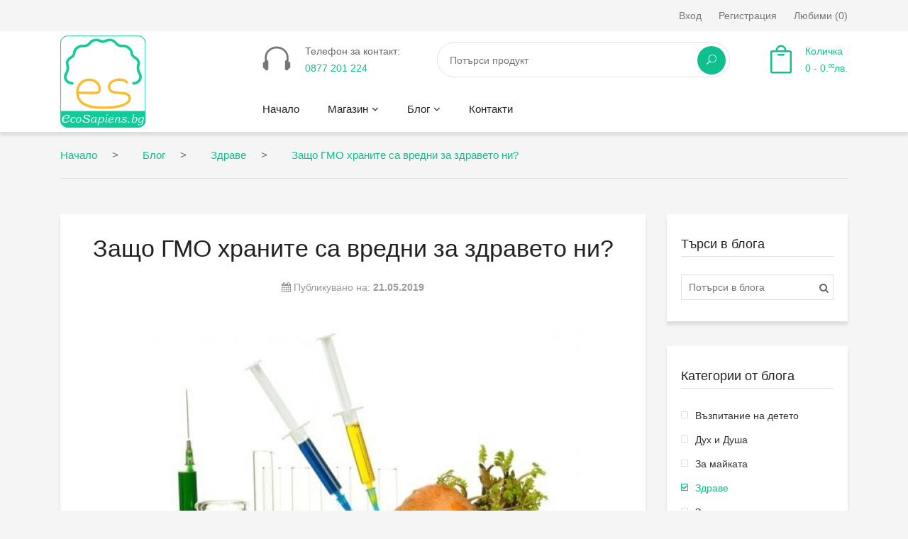

--- FILE ---
content_type: text/html; charset=utf-8
request_url: https://ecosapiens.bg/blog/zdrave/zashto-gmo-hranite-sa-vredni-za-zdraveto/
body_size: 17732
content:
<!DOCTYPE html> <html xmlns:og="https://ogp.me/ns#" xmlns:fb="https://www.facebook.com/2008/fbml" lang="bg"> <head> <meta charset="UTF-8" /> <meta name="viewport" content="width=device-width, initial-scale=1, maximum-scale=1"> <meta http-equiv="X-UA-Compatible" content="IE=edge"> <base href="https://ecosapiens.bg/" /> <title>Защо ГМО храните са вредни за здравето ни? | EcoSapiens.bg</title> <meta name="description" content="Знаете ли защо и кои ГМО храни са вредни за здравето на хората и животните? Какво е ГМО храна и кои плодове, зеленчуци и др. продукти се класифицират като опасни генно модифицираните храни. Кои са Монсанто?" /> <meta name="robots" content="index,follow"> <meta property="og:title" content='Защо ГМО храните са вредни за здравето ни?' /> <meta property="og:url" content="https://ecosapiens.bg/blog/zdrave/zashto-gmo-hranite-sa-vredni-za-zdraveto/" /> <meta property="og:image:url" content="https://ecosapiens.bg/image/cache/catalog/blog/blog-2019/fevruari-2019-e-zapochnata/gmo-hrani-full.jpg" /> <meta property="og:image:width" content="587" /> <meta property="og:image:height" content="399" /> <meta property="og:image:type" content="image/jpeg" /> <meta property="og:site_name" content="EcoSapiens.bg" /> <meta property="og:description" content="Знаете ли защо и кои ГМО храни са вредни за здравето на хората и животните? Какво е ГМО храна и кои плодове, зеленчуци и др. продукти се класифицират като опасни генно модифицираните храни. Кои са Монсанто?" /> <meta property="og:type" content="website" /> <meta property="fb:app_id" content="745186052530166" /> <link rel="shortcut icon" href="https://ecosapiens.bg/image/catalog/logo/fav7.png" /> <link rel="stylesheet" href="catalog/view/theme/bio/css/bootstrap.min.css"> <link rel="stylesheet" href="catalog/view/theme/bio/css/main.css"> <link href="https://ecosapiens.bg/blog/zdrave/zashto-gmo-hranite-sa-vredni-za-zdraveto/" rel="canonical" /> <link href="https://ecosapiens.bg/image/catalog/logo/fav7.png" rel="icon" /> <script src="catalog/view/javascript/jquery.min.js"></script> <script src="catalog/view/javascript/common.js"></script> <script src="catalog/view/theme/bio/js/plugins2.js"></script> <!-- Google Analytics --> <script>
(function(i,s,o,g,r,a,m){i['GoogleAnalyticsObject']=r;i[r]=i[r]||function(){
(i[r].q=i[r].q||[]).push(arguments)},i[r].l=1*new Date();a=s.createElement(o),
m=s.getElementsByTagName(o)[0];a.async=1;a.src=g;m.parentNode.insertBefore(a,m)
})(window,document,'script','https://www.google-analytics.com/analytics.js','ga');

ga('create', 'UA-47686249-2', 'auto');
ga('send', 'pageview');
ga('require', 'ecommerce', 'ecommerce.js');

</script> <!-- End Google Analytics --> <script type='application/ld+json'> {
			"@context":"https://schema.org",
			"@graph":[ {
					"@type":"Organization",
					"@id":"https://ecosapiens.bg/#organization",
					"name":"EcoSapiens.bg",
					"telephone": "0877 201 224",
					"email": "ecosapiens.bg@gmail.com",
					"url": "https://ecosapiens.bg/",
					"sameAs": "https://www.facebook.com/EcoSapiens.bg/",
					"logo": {
						"@type": "ImageObject", "@id": "https://ecosapiens.bg/#logo", "url": "https://ecosapiens.bg/image/image.jpg", "width": 700, "height": 700, "caption": "EcoSapiens.bg"
					},
					"image": {
						"@type": "ImageObject", "@id": "https://ecosapiens.bg/#image", "url": "https://ecosapiens.bg/image/image.jpg", "width": 700, "height": 700, "caption": "EcoSapiens.bg"
					}
				},
				{
					"@type": "LocalBusiness",
					"name": "EcoSapiens.bg",
					"brand": {"@id": "https://ecosapiens.bg/#organization"},
					"address": {
						"@type": "PostalAddress", "addressLocality": "София", "addressRegion": "BG", "postalCode": "1000", "streetAddress": "София, ул. Цар иван Асен II "
					},
					"telephone": "0877 201 224",
					"email": "ecosapiens.bg@gmail.com",
					"url": "https://ecosapiens.bg/",
					"sameAs": "https://www.facebook.com/EcoSapiens.bg/",
					"description": "Знаете ли защо и кои ГМО храни са вредни за здравето на хората и животните? Какво е ГМО храна и кои плодове, зеленчуци и др. продукти се класифицират като опасни генно модифицираните храни. Кои са Монсанто?",
					
					"openingHours": "Понеделник-Неделя 0:00-24:00",
					"priceRange":"1-1000 BGN",
					"hasMap": "https://www.google.com/maps/place/EcoSapiens.bg/@42.7257119,25.483304,7z/data=!4m2!3m1!1s0x0:0x268bf52eebc6793b?sa=X&ved=2ahUKEwij6u_xtuTlAhX1lFwKHSUZDFoQ_BIwCnoECA4QCA",
					"logo":{"@id":"https://ecosapiens.bg/#logo"},
					"image":{"@id":"https://ecosapiens.bg/#image"},
					"contactPoint": [ {
							"@type": "ContactPoint", "contactType": "sales", "telephone": "0877 201 224", "email": "ecosapiens.bg@gmail.com", "productSupported": "Онлайн продажби", "areaServed": "BG", "availableLanguage": "Bulgarian"
						}],
					"currenciesAccepted": "BGN",
					"paymentAccepted": "В брой"
				},
				{
					"@type": "Store",
					"name": "EcoSapiens.bg", 
					"brand": {"@id": "https://ecosapiens.bg/#organization"},
					"currenciesAccepted": "BGN",
					"paymentAccepted": "В брой",
					"priceRange":"1-1000 BGN",
					"openingHours": "Понеделник-Неделя 0:00-24:00",
					"telephone": "0877 201 224", 
					"email": "ecosapiens.bg@gmail.com", 
					"url": "https://ecosapiens.bg/", 
					"contactPoint": [ {
							"@type": "ContactPoint", "contactType": "sales", "telephone": "0877 201 224", "email": "ecosapiens.bg@gmail.com", "productSupported": "Онлайн продажби", "areaServed": "BG", "availableLanguage": "Bulgarian"
						}],
					"logo":{"@id":"https://ecosapiens.bg/#logo"},
					"image":{"@id":"https://ecosapiens.bg/#image"},
					"description": "Знаете ли защо и кои ГМО храни са вредни за здравето на хората и животните? Какво е ГМО храна и кои плодове, зеленчуци и др. продукти се класифицират като опасни генно модифицираните храни. Кои са Монсанто?",
					"address": "София, ул. Цар иван Асен II ", 
					"hasMap": "https://www.google.com/maps/place/EcoSapiens.bg/@42.7257119,25.483304,7z/data=!4m2!3m1!1s0x0:0x268bf52eebc6793b?sa=X&ved=2ahUKEwij6u_xtuTlAhX1lFwKHSUZDFoQ_BIwCnoECA4QCA",
					"sameAs": "https://www.facebook.com/EcoSapiens.bg/"
				},
				{
					"@type":"WebSite",
					"@id":"https://ecosapiens.bg/#website",
					"url":"https://ecosapiens.bg/",
					"name":"EcoSapiens.bg",
					"publisher": {"@id": "https://ecosapiens.bg/#organization"} ,
					"potentialAction": {
						"@type":"SearchAction",
						"target":"https://ecosapiens.bg/index.php?route=product/search&search={search}",
						"query-input": "required name=search"
					}
				}
			]}

	</script> </head> <body class="blog-article" itemscope itemtype="https://schema.org/WebPage" id="webpage"> <meta itemprop="name" content="EcoSapiens.bg"> <meta itemprop="inLanguage" content="bg-BG"> <meta itemprop="url" content="https://ecosapiens.bg/blog/zdrave/zashto-gmo-hranite-sa-vredni-za-zdraveto/"> <meta itemprop="description" content="Знаете ли защо и кои ГМО храни са вредни за здравето на хората и животните? Какво е ГМО храна и кои плодове, зеленчуци и др. продукти се класифицират като опасни генно модифицираните храни. Кои са Монсанто?" /> <span itemprop="isPartOf" itemscope itemtype="https://schema.org/website"></span> <header itemscope itemtype="https://schema.org/WPHeader"> <span itemprop="isPartOf" itemscope itemtype="https://schema.org/WebPage"></span> <div class="header-top pt-10 pb-10 pt-lg-10 pb-lg-10 pt-md-10 pb-md-10"> <div class="container"> <div class="row"> <div class="col-lg-6 col-md-6 col-sm-6 col-xs-12 text-center text-sm-left"></div> <div class="col-lg-6 col-md-6 col-sm-6 col-xs-12  text-center text-sm-right"> <div class="header-top-menu"> <ul> <li><a href="https://ecosapiens.bg/vhod/">Вход</a></li> <li><a href="https://ecosapiens.bg/sazdai-akaunt/">Регистрация</a></li> <li><a href="https://ecosapiens.bg/jelani/"><span id="wishlist-total">Любими <span>(0)</span></span></a></li> </ul> </div> </div> </div> </div> </div> <div class="header-bottom header-bottom-one header-sticky"> <div class="container"> <div class="row"> <div class="col-md-3 col-sm-12 col-xs-12 text-lg-left text-md-center text-sm-center"> <div class="logo mt-15 mb-15"> <a href="https://ecosapiens.bg/"><img alt="EcoSapiens.bg" src="image/emty.svg" data-src="https://ecosapiens.bg/logo_svg.svg" class="js-lazy-image img-fluid"></a> </div> <div class="mobile-menu d-block d-lg-none"></div> <div class="only_mobile_cart"> <div class="shopping-cart" id="shopping-cart"> <a href="https://ecosapiens.bg/kolichka/"> <div class="cart-icon d-inline-block"> <span class="icon_bag_alt"></span> </div> <div class="cart-info d-inline-block"> <p>Количка <span class="minicart_text"><span id="cart-total">0 - 0.<sup>00</sup><span> лв.</span></span></span></p> </div> </a> </div> </div> </div> <div class="col-md-9 col-sm-12 col-xs-12"> <div class="menubar-top d-flex justify-content-between align-items-center flex-sm-wrap flex-md-wrap flex-lg-nowrap mt-sm-15"> <div class="header-contact d-flex"> <div class="phone-icon"> <img class="js-lazy-image img-fluid" src="image/emty.svg" data-src="catalog/view/theme/bio/images/icon-phone.png"  alt=""> </div> <div class="phone-number">
								Телефон за контакт: <br><a href="tel:0877 201 224"><span class="number">0877 201 224</span></a> </div> </div> <div class="header-advance-search"> <form role="search" action="index.php"> <input type="hidden"  name="route" value="product/search"> <input type="text"  name="search" value="" placeholder="Потърси продукт"  id="searchInput"> <button type="submit"><span class="icon_search"></span></button> </form> </div> <div class="only_desctop"> <div class="shopping-cart" id="shopping-cart"> <a href="https://ecosapiens.bg/kolichka/"> <div class="cart-icon d-inline-block"> <span class="icon_bag_alt"></span> </div> <div class="cart-info d-inline-block"> <p>Количка <span class="minicart_text"><span id="cart-total">0 - 0.<sup>00</sup><span> лв.</span></span></span></p> </div> </a> <div class="cart-floating-box" id="cart-floating-box"> <p class="text-center text_empty_cart">Вашата кошница е празна!</p> </div> </div> </div> </div> <div class="main-menu"> <nav> <ul itemscope itemtype="https://www.schema.org/SiteNavigationElement"> <span itemprop="isPartOf" itemscope itemtype="https://schema.org/WebPage"></span> <li><a href="https://ecosapiens.bg/">Начало</a></li> <li class="menu-item-has-children"><a href="#">Магазин</a> <ul class="sub-menu"> <li class="menu-item-has-children"><a href="https://ecosapiens.bg/bio-kozmetika/">Био козметика</a> <ul class="sub-menu"> <li><a href="https://ecosapiens.bg/bio-kozmetika/lice/">Лице</a></li> </ul> </li> <li class="menu-item-has-children"><a href="https://ecosapiens.bg/bio-preparati/">Био препарати</a> <ul class="sub-menu"> <li class="menu-item-has-children"><a href="https://ecosapiens.bg/bio-preparati/za-doma/">Био препарати за дома</a> <ul class="sub-menu"> <li><a href="https://ecosapiens.bg/bio-preparati/za-doma/za-pod/">За под</a></li> </ul> </li> </ul> </li> <li class="menu-item-has-children"><a href="https://ecosapiens.bg/hrani/">Храни</a> <ul class="sub-menu"> <li><a href="https://ecosapiens.bg/hrani/bio-hrani/">Био храни</a></li> <li><a href="https://ecosapiens.bg/hrani/hranitelni-dobavki/">Хранителни добавки</a></li> </ul> </li> </ul> </li> <li class="menu-item-has-children"><a href="https://ecosapiens.bg/blog/">Блог</a> <ul class="sub-menu"> <li> <a href="https://ecosapiens.bg/blog/"  title="Ново от блога">Ново от блога</a> </li> <li><a href="https://ecosapiens.bg/blog/vazpitanie/">Възпитание на детето</a></li> <li><a href="https://ecosapiens.bg/blog/duh-i-dusha/">Дух и Душа</a></li> <li class="menu-item-has-children"><a href="https://ecosapiens.bg/blog/za-maikata/">За майката</a> <ul class="sub-menu"> <li><a href="https://ecosapiens.bg/blog/za-maikata/bremennost/">Бременност</a></li> </ul> </li> <li><a href="https://ecosapiens.bg/blog/zdrave/">Здраве</a></li> <li><a href="https://ecosapiens.bg/blog/zemedelie/">Земеделие</a></li> <li><a href="https://ecosapiens.bg/blog/patuvane/">Пътуване</a></li> <li><a href="https://ecosapiens.bg/blog/recepti/">Рецепти</a></li> <li><a href="https://ecosapiens.bg/blog/stihotvorenia/">Стихотворения</a></li> </ul> </li> <li><a href="https://ecosapiens.bg/kontakti/">Контакти</a></li> </ul> </nav> </div> </div> </div> </div> </div> </header> <div class="breadcrumb-area mb-50"> <div class="container"> <div class="row"> <div class="col"> <div class="breadcrumb-container"> <ul itemscope itemtype="http://schema.org/BreadcrumbList"> <li itemprop="itemListElement" itemscope itemtype="http://schema.org/ListItem"> <a href="https://ecosapiens.bg/" itemprop="item"> <span itemprop="name">Начало</span> </a> <meta itemprop="position" content="1" /> </li> <li itemprop="itemListElement" itemscope itemtype="http://schema.org/ListItem"> <a href="https://ecosapiens.bg/blog/" itemprop="item"> <span itemprop="name">Блог</span> </a> <meta itemprop="position" content="2" /> </li> <li itemprop="itemListElement" itemscope itemtype="http://schema.org/ListItem"> <a href="https://ecosapiens.bg/blog/zdrave/" itemprop="item"> <span itemprop="name">Здраве</span> </a> <meta itemprop="position" content="3" /> </li> <li itemprop="itemListElement" itemscope itemtype="http://schema.org/ListItem"> <a href="https://ecosapiens.bg/blog/zdrave/zashto-gmo-hranite-sa-vredni-za-zdraveto/" itemprop="item"> <span itemprop="name">Защо ГМО храните са вредни за здравето ни?</span> </a> <meta itemprop="position" content="4" /> </li> </ul> </div> </div> </div> </div> </div> <div class="blog-page-container mb-50"> <div class="container"> <div class="row"> <div class="col-lg-3 order-2"> <div class="sidebar-area"> <div class="sidebar mb-35"> <h3 class="sidebar-title">Търси в блога</h3> <div class="sidebar-search-box"> <form role="search" action="index.php"> <input type="hidden"  name="route" value="blog/search"> <input type="text" name="blogsearch"  value="" placeholder="Потърси в блога" > <button type="submit"><i class="fa fa-search"></i></button> </form> </div> </div> <div class="sidebar mb-35"> <h3 class="sidebar-title">Категории от блога</h3> <ul class="product-categories blog_kat_menu"> <li><a href="https://ecosapiens.bg/blog/vazpitanie/">Възпитание на детето</a></li> <li><a href="https://ecosapiens.bg/blog/duh-i-dusha/">Дух и Душа</a></li> <li class="categories-has-children"><a href="https://ecosapiens.bg/blog/za-maikata/">За майката</a> <ul class="sub-categories "> <li><a href="https://ecosapiens.bg/blog/za-maikata/bremennost/">Бременност</a></li> </ul> </li> <li class="activeli"><a  class="active" href="https://ecosapiens.bg/blog/zdrave/">Здраве</a></li> <li><a href="https://ecosapiens.bg/blog/zemedelie/">Земеделие</a></li> <li><a href="https://ecosapiens.bg/blog/patuvane/">Пътуване</a></li> <li><a href="https://ecosapiens.bg/blog/recepti/">Рецепти</a></li> <li><a href="https://ecosapiens.bg/blog/stihotvorenia/">Стихотворения</a></li> </ul> </div> <div class="sidebar mb-35"> <h3 class="sidebar-title">Последно от блога</h3> <div class="block-container"> <div class="single-block d-flex"> <div class="image"> <a href="https://ecosapiens.bg/blog/stihotvorenia/apostole/"> <img class="js-lazy-image img-fluid" src="image/emty.svg" data-src="https://ecosapiens.bg/image/cache/catalog/blog/blog-2024/vasil-levski-65x45.png"  alt="Стихотворение &quot;Апостоле&quot;"> </a> </div> <div class="content"> <p><a href="https://ecosapiens.bg/blog/stihotvorenia/apostole/">Стихотворение &quot;Апостоле&quot;</a> <span>18.02.2024</span></p> </div> </div> <div class="single-block d-flex"> <div class="image"> <a href="https://ecosapiens.bg/blog/vazpitanie/mneniq-za-dyrjavni-i-chastni-detski-gradini/"> <img class="js-lazy-image img-fluid" src="image/emty.svg" data-src="https://ecosapiens.bg/image/cache/catalog/blog/blog-2024/detski-gradini-65x45.jpg"  alt="Мнения за държавни и частни детски градини в град София"> </a> </div> <div class="content"> <p><a href="https://ecosapiens.bg/blog/vazpitanie/mneniq-za-dyrjavni-i-chastni-detski-gradini/">Мнения за държавни и частни детски градини в град София</a> <span>04.05.2024</span></p> </div> </div> <div class="single-block d-flex"> <div class="image"> <a href="https://ecosapiens.bg/blog/zdrave/kakva-e-razlikata-mejdu-bio-eko-naturalen-i-organik-produkt-/"> <img class="js-lazy-image img-fluid" src="image/emty.svg" data-src="https://ecosapiens.bg/image/cache/catalog/blog/blog-2021/qnuari-2021/eco-natural-organic-65x45.jpg"  alt="Каква е разликата между био, еко, натурален и органик продукт?"> </a> </div> <div class="content"> <p><a href="https://ecosapiens.bg/blog/zdrave/kakva-e-razlikata-mejdu-bio-eko-naturalen-i-organik-produkt-/">Каква е разликата между био, еко, натурален и органик продукт?</a> <span>06.04.2021</span></p> </div> </div> <div class="single-block d-flex"> <div class="image"> <a href="https://ecosapiens.bg/blog/zdrave/recepta-za-zdrave-i-dalgoletie/"> <img class="js-lazy-image img-fluid" src="image/emty.svg" data-src="https://ecosapiens.bg/image/cache/catalog/blog/blog-2021/qnuari-2021/recepta-za-zdrave-65x45.jpg"  alt="Рецепта за здраве и дълголетие"> </a> </div> <div class="content"> <p><a href="https://ecosapiens.bg/blog/zdrave/recepta-za-zdrave-i-dalgoletie/">Рецепта за здраве и дълголетие</a> <span>02.04.2021</span></p> </div> </div> </div> </div> </div> </div> <div class="col-lg-9 order-1" itemscope itemtype="http://schema.org/BlogPosting"> <div class="blog-single-post-container mb-50"  > <meta itemprop="mainEntityOfPage" itemscope itemtype="https://schema.org/WebPage"/> <h1 class="post-title" itemprop="headline">Защо ГМО храните са вредни за здравето ни?</h1> <div class="post-meta"> <p><span><i class="fa fa-calendar"></i> Публикувано на: <strong>21.05.2019</strong></span></p> </div> <span itemprop="author" itemscope itemtype="https://schema.org/Person"><meta  itemprop="name" content="Admin"/></span> <span itemprop="publisher" itemscope itemtype="http://schema.org/Organization" style="display: none"> <meta itemprop="name" content="EcoSapiens.bg"/> <meta itemprop="url" content="https://ecosapiens.bg/"/> <span itemprop="logo" itemscope itemtype="https://schema.org/ImageObject" style="display: none"> <meta itemprop="url" content="https://ecosapiens.bg/image/image.jpg"/> <meta itemprop="width" content="700"/> <meta itemprop="height" content="700"/> <meta itemprop="caption" content="EcoSapiens.bg"/> </span> </span> <meta itemprop="datePublished" content="2019-05-21T08:00:00+08:00"/> <meta itemprop="dateModified" content="2019-05-21T08:00:00+08:00"/> <meta itemprop="image" content="https://ecosapiens.bg/image/cache/catalog/blog/blog-2019/fevruari-2019-e-zapochnata/gmo-hrani-903x614-product_popup.jpg"/> <div class="post-content"> <div class="article_block article_block_4"> <div class="article_block_image" style="margin-top: 15px;margin-bottom: 15px"> <a class="big-image-popup" href="https://ecosapiens.bg/image/cache/catalog/blog/blog-2019/fevruari-2019-e-zapochnata/gmo-hrani-full.jpg" style="display: block;text-align: center;"> <img class="js-lazy-image"  title="Защо са вредни ГМО храни като плодове, зеленчуци, ядки и други за здравето ни?" src="image/emty.svg" data-src="https://ecosapiens.bg/image/cache/catalog/blog/blog-2019/fevruari-2019-e-zapochnata/gmo-hrani-735.58897243108x500.jpg" alt="Защо са вредни ГМО храни като плодове, зеленчуци, ядки и други за здравето ни? EcoSapiens.bg" > </a> <p class="article_block_text_img">Защо са вредни ГМО храните </p> </div> <p>За да отговорим на въпроса защо ГМО храните могат да са много опасни и да нанесат трайна вреда върху здравето ни, ще трябва първо да изясним какво представлява един генно модифициран организъм (ГМО), като в конкретния случай става въпрос за видоизменен плод или зеленчук. Това е продукт, чиято ДНК структура е променена в лабораторни условия. Като например домати с ген на писия, картофи с ген на скорпион и т.н. Не е много ясно какви точно са били целите на съответните лаборанти, но се твърди, че чрез генно модифицираната продукция ще могат да се покрият непрекъснато нарастващите хранителни нужди на умножаващото се население в световен мащаб. С генно модифицираната продукция се постигат по-добри реколти на по-ниски цени. Генно модифицираната реколта е гарантирана, защото чрез генното модифициране тя е предпазена от почти всякакви болести. За това спор няма. Защо обаче тези категорично изкуствени продукти са вредни за здравето ни. Ето само малка част от опасностите, които се крият в тяхната консумация.<br></p><h2>А ето и най-срещаните заболявания дължащите се на ГМО продукти</h2><h3>Онкологични заболявания</h3><p>Да, има все повече данни, че консумирайки генно модифицирани храни, рискът да се сдобиете с рак нараства неимоверно. Спомнете си скандала, който избухна в ЕС през 2012 г именно заради ГМО. Тогава френски лаборанти решиха да видят какво би се случило, ако хранят в продължение на 2 год. гризачи с генно модифицирана храна. Резултатът е, че в над 80 % от животинките са открити ракови заболявания. Потресаващо!<br></p> <div class="clearfix"></div> </div> <div class="article_block article_block_4"> <div class="article_block_image" style="margin-top: 15px;margin-bottom: 15px"> <a class="big-image-popup" href="https://ecosapiens.bg/image/cache/catalog/blog/blog-2019/fevruari-2019-e-zapochnata/onkologichni-zaboliavania-vsledstvie-genno-modificirani-hrani-full.jpg" style="display: block;text-align: center;"> <img class="js-lazy-image"  title="Онкологични заболявания вследствие на генно модифицирани храни " src="image/emty.svg" data-src="https://ecosapiens.bg/image/cache/catalog/blog/blog-2019/fevruari-2019-e-zapochnata/onkologichni-zaboliavania-vsledstvie-genno-modificirani-hrani-775x422.6346911958.jpg" alt="Онкологични заболявания вследствие на генно модифицирани храни  EcoSapiens.bg" > </a> <p class="article_block_text_img">Плъхове с онкологично заболяване вследствие консумация на генно модифицирани храни </p> </div> <h3>Алергични реакции<br></h3><p>Според неофициални статистики около 80 % от населението на САЩ, където на практика вече почти всички храни са генно модифицирани, страда от алергии. И дихателни, и хранителни. В държавите, в които има строга забрана на каквито и да са генно модифицирани продукти, този процент е много по-нисък. А говорейки за алергии не си мислете, че става въпрос само нещо по тялото да ви засърби или да се обринете. Не, от алергия - както хранителна, така и дихателна, можете завинаги да си вземете сбогом със света.</p><h3>Диабет</h3><p>Голяма популярност сред родните читатели спечелва книгата на Росица Тодорова, озаглавена „ГМО = диабет, рак, смърт“. Описанието към нея гласи: „Сигурно ви е направило впечатление, че напоследък все повече хора боледуват от диабет и рак. Все повече са тези, които дебелеят без видими причини. Все повече са тези, които си отиват съвсем млади от този свят. Почти няма човек, който да не страда от някаква алергия. Доскоро всичко това си го обяснявахме преди всичко със стреса. Но сигурно сте си купували от огромните лъскави ябълки, грозде и т.н., които продават на пазара. Сигурно ви е направило впечатление, че са с вкус на пластмаса. Сигурно сте забелязали, че турските домати не омекват и не гният седмици наред. Какво се крие зад всичко това?“, а отговорът на писателката е именно „ГМО“.&nbsp;</p><p>Искрено ви препоръчваме да я прочетете, за да можете по-обстойно да се запознаете с пряката връзка, която се прави между консумацията на генно модифицираните храни и диабета и няма да ви я преразказваме. Само ще ви разкрием, че модифицираната пшеница, заляла пазарите ни, покачва нивата на кръвната захар и води до затлъстяване.&nbsp;</p><h3>Болест на Алцхаймер и болест на Паркинсон</h3><p>Все повече хора живеещи в САЩ, където доскоро всички генно модифицирани продукти, фуражи и т.н. се приемаха едва ли не като Дар от Бога (пълен абсурд!!!), който ще може да спаси човечеството, заболяват от Алцхаймер или Паркинсон, независимо че не са генетично предразположени към подобни болести. Дали причината не се крие именно в прекомерната консумация на опасните ГМО продукти или пък в мащабната употреба на унищожителния пестицид Раундъп?&nbsp;</p><h3>Спонтанен аборт,&nbsp; хормонален дисбаланс и намалено либидо</h3><p>Бразилско проучване, проведено през 2006 г., категорично доказва, че консумацията на ГМО соя може да доведе до хормонален дисбаланс, както и до спонтанен аборт. Всички жени и мъже, които спортуват активно и се опитват трупайки мускули да подсилват организма си с енергийни шейкове и напитки, са застрашени от това да нямат желание за секс. А няма ли нещо по-естествено от това да правиш любов с половинката си?&nbsp;</p><h3>Хронична умора и наднормено тегло</h3><p>Според френски учени неминуемо ще започнете да страдате от хронична умора и ще наддавате килограми, консумирайки хляб от ГМО пшеница. Тяхното твърдение е базирано на проведени изследвания, а не с цел да видят имената си изписани из медиите.</p><h2>Биологично замърсяване на цялата планета</h2> <div class="clearfix"></div> </div> <div class="article_block article_block_4"> <div class="article_block_image" style="margin-top: 15px;margin-bottom: 15px"> <a class="big-image-popup" href="https://ecosapiens.bg/image/cache/catalog/blog/blog-2019/fevruari-2019-e-zapochnata/razresheni-i-zabraneni-gmo-hrani-i-furaji-v-evropeiskia-saiuz-full.jpg" style="display: block;text-align: center;"> <img class="js-lazy-image"  title="Разрешени и забранени ГМО храни и фуражи в Европейския съюз. Директива за позволените и неразрешените генно модифицирани храни и фуражи в ЕС. " src="image/emty.svg" data-src="https://ecosapiens.bg/image/cache/catalog/blog/blog-2019/fevruari-2019-e-zapochnata/razresheni-i-zabraneni-gmo-hrani-i-furaji-v-evropeiskia-saiuz-775x437.64705882353.jpg" alt="Разрешени и забранени ГМО храни и фуражи в Европейския съюз. Директива за позволените и неразрешените генно модифицирани храни и фуражи в ЕС.  EcoSapiens.bg" > </a> </div> <p>Всъщност ГМО продуктите се считат за много по-опасни от химическо оръжие, защото те се самовъзпроизвеждат, като по време на този процес премахват конкуренцията, криеща се в екологично чистите продукти. На практика ги убиват. Генно модифицираните продукти нямат нужда от опрашване от пчели, поради което пчелите, попаднали върху ГМО растение с цел опрашване умират. Което на свой ред довежда и до логичното следствие - естествените растения не могат да бъдат опрашвани и не могат да се размножават. А полените, носени от въздуха, лесно попадат от изкуствените растения върху естествените, като резултатът е, че ги заразяват.<br></p><p>Горчивата истина е, че вероятно всички пшенични и царевични продукти, соята, доматите, захарното цвекло, оризът, слънчогледовото олио, морковите, лука и още стотици други хранителни продукти, които консумираме, са малко или много генно модифицирани. И макар производителите да са длъжни да поставят на етикетите на продуктите, които предлагат в търговската мрежа, надпис дали той съдържа ГМО или не, това често бива потулвано. Типичен пример е когато към каймата или кренвиршите, саламите и ред други колбаси се добавя генно модифицирана соя. Един вид каймата не е ГМО, а само малкото количество соя, което се добавя към нея е… А замисляли ли сте се за соевия лецитин, който се съдържа в любимите ни шоколади и почти всички сладкарски изделия съдържащи шоколад, а имено: шоколадови торти, бонбони, вафли, шоколадов сладолед,&nbsp; меденки с шоколадова глазура и т.н. Е всички тези сладки изкушения, а и още много други използват шоколад, а повечето шоколад използва за пълнител соев лецитин - изводите оставаме на вас.</p><p>Веднага бихте се запитали как стои въпросът с изкуствените храни в България и държавите, членки на ЕС. Дали и как те попадат на масата ни, защото вредата за здравето ни вече е ясна.</p><p>На цялата територия на България от 20.03.2010 г. действа закон, забраняващ освобождаването и отглеждането на генно модифицирани организми. Т.е. ГМО е забранена под всякаква форма. Предвидена е и глоба в размер на 500 000 до 1 000 000 лв., което на пръв поглед изглежда прекрасно. Естествено във всеки закон си има и вратички и ако се интересувате по-подробно от настоящата тема, можете просто да прочетете различните наредби, касаещи освобождаването, отглеждането и внасянето на генно модифицирани организми, които ще намерите на официалния сайт на родното Министерство на Околната среда и водите. Ще откриете не само вратички в закона, а огромни порти. Прибавяме и факта, че макар и да имаме предвидена 30 км буферна зона, забраняваща отглеждането на модифицирана продукция, не съществува гранична полиция, която да спира полените.</p><p>Понастоящем в състава на ЕС членуват 28 държави, които колкото и да спазват неговите закони, си имат свои вътрешни. Това е и причината в няколко странички да не можем да ви предоставим конкретна информация какви генно модифицирани храни и фуражи са разрешение в отделните членки на ЕС. На фона на разрешените в САЩ, Канада и Китай са малко, но на практика и ние участваме в схемата на тоталното генетично замърсяване на планетата ни, както и участваме пряко в нанасянето на трайна вреда върху здравето на цялото човечество.</p><p>Точна информация относно разрешените и забранените модифицирани храни и фуражи в ЕС, можете да намерите на официалния сайт на Европейската комисия за храните (https://ec.europa.eu/food/plant/gmo).</p> <div class="clearfix"></div> </div> <div class="article_block article_block_4"> <div class="article_block_image" style="margin-top: 15px;margin-bottom: 15px"> <a class="big-image-popup" href="https://ecosapiens.bg/image/cache/catalog/blog/blog-2019/fevruari-2019-e-zapochnata/monsanto-istinata-za-gennomodificiranite-hrani-ot-monsanto-full.jpg" style="display: block;text-align: center;"> <img class="js-lazy-image"  title="Най-често генно модифицираните храни от компанията Монсанто са соя, царевица, памук и пшеница" src="image/emty.svg" data-src="https://ecosapiens.bg/image/cache/catalog/blog/blog-2019/fevruari-2019-e-zapochnata/monsanto-istinata-za-gennomodificiranite-hrani-ot-monsanto-721.54963680387x500.jpg" alt="Най-често генно модифицираните храни от компанията Монсанто са соя, царевица, памук и пшеница EcoSapiens.bg" > </a> <p class="article_block_text_img">Царевицата е една от най-често генно модифицираните храни от Монсанто</p> </div> <h2 style="font-family: &quot;Open Sans&quot;, sans-serif; color: rgb(102, 102, 102);">А ето и няколко плашещи истини за Монсанто</h2><p>Нашият кратък информационен материал, касаещ мащабните вреди, които нанасят ГМО храните и фуражите върху цялото човечество, няма как да има завършен вид без да споменем и името на най-коварната компания, всяваща разруха из целия свят - Монсанто. В превод името ѝ означава Моят светец, но сред природозащитниците е известна като Мон - сатан (Моят сатана).<br></p><p>Въпросната компания е основана през 1901 г. в САЩ от Джон Куини, който я кръщава на името на съпругата си, Олга Монсанто. Първоначално тя стартира бизнеса си като не особено голяма и привличаща вниманието химическа компания докато не насочва дейността си към захарина - онзи изкуствен подсладител, който нанася сериозна вреда на човешкото здраве. Успешно го продава на компанията Кока-Кола, която започва да го използва във всички свои до болка ни познати напитки - кола, фанта, спрайт, швепс и т.н. Първите печалби започват да текат.&nbsp;</p><p>Следващият продукт, към който Монсанто насочва вниманието си, е аспирина. Отличен източник на приходи, благодарение на чиито продажби компанията започва да се разраства, за да наложи на пазара своят следващ химикал - ПХБФ. Това е съкращение на канцерогенните химикали полихлорирани бифенили, които макар че след около 50 г. от излизането им на пазара, са забранени за употреба, вече са нанесли трайни вреди върху земята, която обитаваме. Главно заради токсичния диоксин, който влиза в състава им и който е смъртоносен за всички топлокръвни - ние и животните. По онова време е използван под формата на растителен пестицид, но по време на войната с Виетнам американското правителство започва да го изкупува като топъл хляб за военни цели. Не като растителен пестицид, а под формата на Agent Orange - химическото оръжие, благодарение на което хиляди виетнамски деца се раждат с вродени дефекти и по настояще (ако са имали шанса да оцелеят) изглеждат като излезли от филм на ужасите.&nbsp;</p><p>Не си мислете, че дейността на коварната компания е прекъсната. Напротив. Въпреки хилядите дела, които се завеждат срещу нея, изненадващо тя ги печели и поднася на потребителите следващото си изобретение - аспартама, за който се знае, че е вреден и че води до пристрастяване. Според научно изследване до зависимост към него се стига по-бързо и по-ефективно отколкото към най-висококачествения кокаин. Вероятно именно поради тази причина Кока-Кола отново започва масово да го включва в състава на своите продукти. Това че в края на миналия век около 80 % от постъпилите във FDA (американската агенция за контрол на храните и лекарствата) жалби са именно срещу употребата на аспартам в храни и напитки, явно не е впечатлило особено много никой. Всичко се е потулвало и аспартам под една или друга форма се е включвал в състава на редица сладкарски изделия, бонбони, дъвки, млечни продукти и дори бебешки храни.&nbsp;</p><p>На фона на цялото това безумие, което проследихме с вас, вероятно не би ви учудило и следващото - през 1994 г. споменатата агенция FDA официално одобрява използването на rBHG в селското стопанство. Това е опасен синтетичен хормон, създаден в лабораториите на Монсанто, който изкуствено ускорява растежа на добитъка. Компанията вече е със селскостопанска насоченост, ориентирана към вредната, но печеливша ГМО продукция.</p> <div class="clearfix"></div> </div> <div class="article_block article_block_4"> <div class="article_block_image" style="margin-top: 15px;margin-bottom: 15px"> <a class="big-image-popup" href="https://ecosapiens.bg/image/cache/catalog/blog/blog-2019/fevruari-2019-e-zapochnata/monsanto-i-gmo-produktite-hrani-napitki-furaji-full.jpg" style="display: block;text-align: center;"> <img class="js-lazy-image"  title="Монсанто и ГМО продукти и фуражи произведени от тях" src="image/emty.svg" data-src="https://ecosapiens.bg/image/cache/catalog/blog/blog-2019/fevruari-2019-e-zapochnata/monsanto-i-gmo-produktite-hrani-napitki-furaji-775x439.31261770245.jpg" alt="Монсанто и ГМО продукти и фуражи произведени от тях EcoSapiens.bg" > </a> <p class="article_block_text_img">За Монсанто и ред други компании парите са по-важни от здравето, а за вас???</p> </div> <p>Днес мулти-милиардната компания, макар и да продължава да бъде съдена, е в разцвета на силите си. Печели най-вече от ГМО семена, токсични торове (типичен пример е Раундъп) и пестициди, ГМО фуражи и т.н. Дори си има официално представителство в България. Това&nbsp; повдига въпроса с каква цел, след като у нас има забрана на ГМО.</p><p>Но дотук с Монсанто, защото макар и достоверен, този материал ще стане прекалено тягостен за четене…&nbsp;</p><p>Алтернативата е да се сдобиете с проверени стари сортове семена на зеленчуци и да засаждате&nbsp; само проверени сортове плодове. В България от няколко години вече се организират подобни пазари за продажба и размяна на съхранени в специални растителни банки семена, които свободно може да закупите и посадите. Защото горчивата истина е, че масово консумираме модифицирани храни - особено под формата на соя или царевично нишесте. От години сме забелязали, че стрита на прах царевица се добавя дори в българската шарена сол. Може би целта е да се постигне по-ниска себестойност на продукта или пък е друга?! За съжаление, според изследване, проведено през 2010 г., 93% от соята по цял свят е генно модифицирана, а според неофициални данни съответния процент е над 99. Логичният извод е да се насочите само към консумацията на био соя и био царевица.&nbsp;<br></p> <div class="clearfix"></div> </div> <div class="article_block article_block_1"> <p>В заключение ще кажем, че винаги има надежда за бъдещето на човечеството, но това зависи от нас самите. Клонирахме овцата Доли, но все още се чудим дали е разумно да започнем да клонираме и хора. Всъщност какво стана с горката овца дори не знаем – всичко се потули някак си без обществеността да разбере точно какво се случи с нея…</p><p>Относно ГМО не се чудихме чак толкова и сега наблюдаваме катастрофалните последствия. Вместо да ги наблюдаваме обаче, можем да вземем конкретни мерки и да кажем твърдо НЕ на всичко, което е генно модифицирано и да отглеждаме сами храната си или поне част от нея.&nbsp;<br></p><p><span style="font-style: italic;">Ние от EcoSapiens.bg вярваме, че все още не е прекалено късно да възстановим баланса в природата, но определено една птичка пролет не прави, затова моля споделете тази статия от бутоните по-долу, така ще увеличите шанса тази укривана истина да достигне до възможно повече будни хора.</span><br></p> <div class="clearfix"></div> </div> </div> <div class="social-share-buttons"> <hr> <div id="rating"  class="pull-left"  > <div class="rateit" data-rateit-backingfld="#backing4" data-rateit-resetable="false" data-rateit-ispreset="true" data-rateit-readonly="false" data-rateit-min="0" data-rateit-max="5" data-productid="23"> </div> <div class="rating">
																		Оценка: <span class="avg"  id="avg_number">3.66</span> - <span class="num" id="num_number">35</span> гласа</div> <input type="hidden" value="3.66" step="0.5" id="backing4"> <span class="value-title" title="3.66" property="review:rating" content="3.66"></span> <span class="value-title" title="35" property="review:totalRatings" content="35"></span> <meta  content="35" /> <div id="response"></div> </div> <script type="text/javascript">

								jQuery('#rating .rateit').bind('rated reset', function (e) {
										var ri = jQuery(this);
										var value = ri.rateit('value');
										var productID = ri.data('productid');
										ri.rateit('readonly', true);
										jQuery.post('index.php?route=product/rating', { rating_id: productID, rating_value: value, rating_type: 'blog_article', ajax_id: 0}, function (data) {		
												jQuery('#response').html(data.html);
												setTimeout(function() {
														$('#response').fadeOut('fast');
													}, 2000);
														
												if (data.type == "success") {
													jQuery('#num_number').html(data.votes);
													jQuery('#avg_number').html(data.rating);		
												}		
											}, "json");
									});
								</script> <ul class="pull-right"> <li> <a class="facebook" href="https://www.facebook.com/sharer/sharer.php?u=https%3A%2F%2Fecosapiens.bg%2Fblog%2Fzdrave%2Fzashto-gmo-hranite-sa-vredni-za-zdraveto%2F&t=Защо ГМО храните са вредни за здравето ни?&picture=https://ecosapiens.bg/image/cache/catalog/blog/blog-2019/fevruari-2019-e-zapochnata/gmo-hrani-903x614-product_popup.jpg"
										   onclick="javascript:window.open(this.href, '', 'menubar=no,toolbar=no,resizable=yes,scrollbars=yes,height=300,width=600');return false;"
										   target="_blank" title="Сподели в Facebook"> <i class="fa fa-facebook"></i> </a> </li> <li> <a class="pinterest" href="http://pinterest.com/pin/create/button/?url=https%3A%2F%2Fecosapiens.bg%2Fblog%2Fzdrave%2Fzashto-gmo-hranite-sa-vredni-za-zdraveto%2F&media=https://ecosapiens.bg/image/cache/catalog/blog/blog-2019/fevruari-2019-e-zapochnata/gmo-hrani-903x614-product_popup.jpg&description=Защо ГМО храните са вредни за здравето ни?" onclick="javascript:window.open(this.href, '', 'menubar=no,toolbar=no,resizable=yes,scrollbars=yes,height=350,width=480');return false;" title="Сподели в Pinterest"> <i class="fa fa-pinterest"></i> </a> </li> <li> <a class="twitter" href="https://twitter.com/share?url=https%3A%2F%2Fecosapiens.bg%2Fblog%2Fzdrave%2Fzashto-gmo-hranite-sa-vredni-za-zdraveto%2F&text=Защо ГМО храните са вредни за здравето ни?"
										   onclick="javascript:window.open(this.href, '', 'menubar=no,toolbar=no,resizable=yes,scrollbars=yes,height=300,width=600');return false;"
										   target="_blank" title="Сподели в Twitter"> <i class="fa fa-twitter"></i> </a> </li> </ul> <div class="clearfix"></div> <hr class=" mb-40"> </div> <div class="related-post-container"> <h3 class="related-post-title mb-30">Още полезни статии от блога:</h3> <div class="row"> <div class="col-lg-4 col-md-4 mb-xs-20"> <div class="single-related-post"> <div class="image"> <a href="https://ecosapiens.bg/blog/zdrave/nai-poleznite-super-hrani-v-sveta/"> <img class="js-lazy-image img-fluid" src="image/emty.svg" data-src="https://ecosapiens.bg/image/cache/catalog/blog/blog-2019/fevruari-2019-e-zapochnata/cherveni-plodove-500x300.jpg"  alt="Най-полезните супер храни в света EcoSapiens.bg" title="Най-полезните супер храни в света"> </a> </div> <div class="content"> <h3 class="related-post-title"> <a href="https://ecosapiens.bg/blog/zdrave/nai-poleznite-super-hrani-v-sveta/">Най-полезните супер храни в света</a> <span>01.05.2019</span> </h3> </div> </div> </div> <div class="col-lg-4 col-md-4 mb-xs-20"> <div class="single-related-post"> <div class="image"> <a href="https://ecosapiens.bg/blog/zdrave/zdravoslovni-saveti-za-premahvane-na-vrednia-holesterol/"> <img class="js-lazy-image img-fluid" src="image/emty.svg" data-src="https://ecosapiens.bg/image/cache/catalog/blog/blog-2019/fevruari-2019-e-zapochnata/holesterol-500x300.jpg"  alt="Здравословни съвети за премахване на вредния холестерол EcoSapiens.bg" title="Здравословни съвети за премахване на вредния холестерол"> </a> </div> <div class="content"> <h3 class="related-post-title"> <a href="https://ecosapiens.bg/blog/zdrave/zdravoslovni-saveti-za-premahvane-na-vrednia-holesterol/">Здравословни съвети за премахване на вредния холестерол</a> <span>23.04.2019</span> </h3> </div> </div> </div> <div class="col-lg-4 col-md-4 mb-xs-20"> <div class="single-related-post"> <div class="image"> <a href="https://ecosapiens.bg/blog/zdrave/razlika-mejdu-bial-zelen-cheren-cherven-chai/"> <img class="js-lazy-image img-fluid" src="image/emty.svg" data-src="https://ecosapiens.bg/image/cache/catalog/blog/blog-2019/fevruari-2019-e-zapochnata/razlika-bial-zelen-chere-cherven-chai-500x300.jpg"  alt="Разлика между бял, зелен, черен и червен чай EcoSapiens.bg" title="Разлика между бял, зелен, черен и червен чай"> </a> </div> <div class="content"> <h3 class="related-post-title"> <a href="https://ecosapiens.bg/blog/zdrave/razlika-mejdu-bial-zelen-cheren-cherven-chai/">Разлика между бял, зелен, черен и червен чай</a> <span>17.04.2019</span> </h3> </div> </div> </div> </div> <div class="clearfix"></div> </div> </div> <div class="comment-section "> <h3 class="comment-counter">
                        					
                        					 
                        					3 Коментара
                        					 
                        				</h3> <div id="review"></div> <div class="comment-form-container"> <h3 class="comment-form-title">Добави коментар</h3> <div id="review_form"></div> <div class=""> <form class="form-horizontal" id="form-review"> <input value="23" name="article_id" type="hidden"> <div class="row"> <div class="col-lg-6"> <div class="form-group comment-form"> <label>Вашето име: <span class="required">*</span></label> <input type="text" name="name" value="" id="name" placeholder="Вашето име:" /> </div> </div> <div class="col-lg-6"> <div class="form-group comment-form"> <label>Email <span class="required">*</span></label> <input type="text" name="email" value="" id="email" placeholder="Email" /> </div> </div> <div class="col-lg-12"> <div class="form-group comment-form"> <label for="your-review">Вашият коментар: <span class="required">*</span></label> <textarea name="text" rows="5" id="your-review" placeholder="Вашият коментар:"></textarea> <div class="help-block">Забележка:  HTML не се потдържа!</div> </div> </div> <div class="col-lg-12"> <div class="form-group"> <label> <input type="checkbox" name="agree" value="1"> <span class="text" title="">Прочетох и приемам <a class="colorbox" href="prava-za-polzvane/" target="_blank">общите условия на сайта</a> и личните ми данни да се обработват съгласно КЗЛД</span> </label> </div> </div> <div class="col-lg-12"> <div class="form-group"> <label> <input type="checkbox" name="agreenews" value="1"> <span class="text" title="">Съгласен съм да получавам маркетингови материали</span> </label> </div> </div> <div class="col-lg-12"> <button type="button" class="btn btn-default" id="button-review" data-loading-text="Зарежда..." >Коментирай</button> </div> </div> </form> </div> </div> </div> </div> </div> </div> </div> <script type="text/javascript"><!--
	$('#review').delegate('.pagination a', 'click', function(e) {
			e.preventDefault();
			$('#review').fadeOut('slow');
			$('#review').load(this.href);
			$('#review').fadeIn('slow');
		});

	$('#review').load('index.php?route=blog/article/review&article_id=23');

	$('#button-review').on('click', function() {
			$.ajax({
					url: 'index.php?route=blog/article/write&article_id=23',
					type: 'post',
					dataType: 'json',
					data: $("#form-review").serialize(),
					beforeSend: function() {
						$('#button-review').button('loading');
					},
					complete: function() {
						$('#button-review').button('reset');
					},
					success: function(json) {
						$('.alert-success, .alert-danger').remove();

						if (json['error']) {
							$('#review_form').after('<div class="alert alert-danger"><i class="fa fa-exclamation-circle"></i> ' + json['error'] + '</div>');
							
							$("html, body").animate({
		                        scrollTop: $('.comment-form-container').offset().top - 20
		                    }, 'slow');
						}

						if (json['success']) {
							$('#review_form').after('<div class="alert alert-success"><i class="fa fa-check-circle"></i> ' + json['success'] + '</div>');

							$('input[name=\'name\']').val('');
							$('input[name=\'email\']').val('');
							$('textarea[name=\'text\']').val('');
							$('input[name=\'rating\']:checked').prop('checked', false);
							$('input[name=\'agree\']:checked').prop('checked', false);
							$('input[name=\'agreenews\']:checked').prop('checked', false);
							$("html, body").animate({
		                        scrollTop: $('.comment-form-container').offset().top - 20
		                    }, 'slow');
						}
					}
				});
		});

	
	//--></script> <footer itemscope itemtype="https://schema.org/WPFooter" id="footer_b"> <span itemprop="isPartOf" itemscope itemtype="https://schema.org/WebPage"></span> <div class="newsletter-section pt-50 pb-50"> <div class="container"> <div class="row"> <div class="col-lg-3 col-md-12 col-sm-12 mb-sm-20 mb-xs-20"> <div class="newsletter-title"> <h2> <img class="js-lazy-image img-fluid" src="image/emty.svg" data-src="catalog/view/theme/bio/images/icon-newsletter.png" alt="Бюлетин">
								Бюлетин							</h2> </div> </div> <div class="col-lg-9 col-md-12 col-sm-12"> <div class="subscription-form-wrapper d-flex flex-wrap flex-sm-nowrap"> <p class="mb-xs-20">Абонирайте се за да получавате новини от  EcoSapiens.bg</p> <div class="subscription-form"> <form  name="subscribe" id="subscribe_0" action="https://ecosapiens.bg/" method="post" class="mc-form subscribe-form"> <input type="email" id="email_id_0" name="email_id" value="" autocomplete="off" placeholder="Впиши своя имейл" required=""> <input type="hidden" name="newsletter_form_submit" value="1"> <button id="submit_0" type="submit"> Абониране</button> </form> <script language="javascript">
$(document).ready(function(){

	$("#submit_0").click(function(){ 
		
		var email = $("#email_id_0").val();
		
		// Returns successful data submission message when the entered information is stored in database.
		
		
		var at="@"
		var dot="."
		var lat=email.indexOf(at)
		var lstr=email.length
		var ldot=email.indexOf(dot)
		
		var filter=/^([\w-]+(?:\.[\w-]+)*)@((?:[\w-]+\.)*\w[\w-]{0,66})\.([a-z]{2,6}(?:\.[a-z]{2})?)$/i
		if (!filter.test(email))
		{	
			alert("Please input a valid email address!")
			return false
		}else if(email == '')
		{
			alert("Please Fill All Fields");
		}
		else
		{   $("#subscribe_0").submit();
			return true
			
		}
	return false;
	});
});

</script> </div> </div> </div> </div> </div> </div> <div class="social-contact-section pt-50 pb-50"> <div class="container"> <div class="row"> <div class="col-lg-3 col-md-12 order-2 order-md-2 order-sm-2 order-lg-1"> <div class="social-media-section"> <h2>Последвайте ни</h2> <div class="social-links"> <a class="facebook" href="https://www.facebook.com/EcoSapiens.bg/" data-tooltip="Facebook"><i class="fa fa-facebook"></i></a> <a class="twitter" href="https://www.twitter.com" data-tooltip="Twitter"><i class="fa fa-twitter"></i></a> <a class="instagram" href="https://www.instagram.com" data-tooltip="Instagram"><i class="fa fa-instagram"></i></a> <a class="linkedin" href="https://www.linkedin.com" data-tooltip="Linkedin"><i class="fa fa-linkedin"></i></a> </div> </div> </div> <div class="col-lg-9 col-md-12 order-1 order-md-1 order-sm-1 order-lg-2  mb-sm-50 mb-xs-50"> <div class="contact-summery"> <h2>За контакти</h2> <div class="contact-segments d-flex justify-content-between flex-wrap flex-lg-nowrap"> <div class="single-contact d-flex mb-xs-20"> <div class="icon"> <span class="icon_pin_alt"></span> </div> <div class="contact-info"> <p>Адрес: <span>София, ул. Цар иван Асен II </span></p> </div> </div> <div class="single-contact d-flex mb-xs-20"> <div class="icon"> <span class="icon_mobile"></span> </div> <div class="contact-info"> <p>Телефон: <span><a href="tel:0877 201 224">0877 201 224</a></span></p> </div> </div> <div class="single-contact d-flex"> <div class="icon"> <span class="icon_mail_alt"></span> </div> <div class="contact-info"> <p>Email: <span><a href="mailto:ecosapiens.bg@gmail.com">ecosapiens.bg@gmail.com</a></span></p> </div> </div> </div> </div> </div> </div> </div> </div> <div class="footer-navigation-section pt-40 pb-40"> <div class="container"> <div class="row"> <div class="col-lg-3 col-md-3 col-sm-6 col-xs-12 mb-xs-30"> <div class="single-navigation-section"> <h3 class="nav-section-title">Информация</h3> <ul> <li> <a href="za-nas/">За нас</a></li> <li> <a href="politika-za-biskvitki/">Политика за „бисквитки“</a></li> <li> <a href="prava-za-polzvane/">Общи условия</a></li> </ul> </div> </div> <div class="col-lg-3 col-md-3 col-sm-6 col-xs-12 mb-xs-30"> <div class="single-navigation-section"> <h3 class="nav-section-title">Моят профил</h3> <ul> <li> <a href="moiat-akaunt/">Профил</a></li> <li> <a href="jelani/">Списък с любими</a></li> <li><a href="https://ecosapiens.bg/buletin-otpisvane/">Отписване от бюлетин</a></li> <li> <a href="kolichka/">Количка</a></li> </ul> </div> </div> <div class="col-lg-3 col-md-3 col-sm-6 col-xs-12 mb-xs-30"> <div class="single-navigation-section"> <h3 class="nav-section-title">Обслужване на клиенти</h3> <ul> <li> <a href="kontakti/">Контакти</a></li> <li> <a href="dostavka/">Доставка</a></li> <li> <a href="vrashtane-na-produkti/">Връщане на продукти</a></li> </ul> </div> </div> <div class="col-lg-3 col-md-3 col-sm-6 col-xs-12"> <div class="single-navigation-section"> <h3 class="nav-section-title">Допълнение</h3> <ul> <li> <a href="proizvoditeli/">Производители</a></li> <li> <a href="promocii/">Промоции</a></li> <li> <a title="Карта на сайта" href="https://ecosapiens.bg/karta-na-saita/">Карта на сайта</a></li> </ul> </div> </div> </div> </div> </div> <div class="copyright-section pt-35 pb-35"> <div class="container"> <div class="row align-items-md-center align-items-sm-center"> <div class="col-lg-4 col-md-6 col-sm-12 col-xs-12 text-center text-md-left"> <div class="copyright-segment"> <p class="copyright-text">© 2026 EcoSapiens.bg всички права запазени</p> </div> </div> <div class="col-lg-8 col-md-6 col-sm-12 col-xs-12"> </div> </div> </div> </div> </footer> <a href="tel:+359878201221" id="call_button"><span class="glyphicon glyphicon-earphone"></span></a> <a href="javascript:;" id="top_button"><span class="glyphicon glyphicon-arrow-up"></span></a> <div id="cookie_directive_container" style="display: none"> <div class="text_cookie" id="cookie_accept"> <p class="text-muted credit">Сайтът използва бисквитки.</p>
                    Целта на "бисквитките" е сайтът да работи оптимално за Вас. <a href="/politika-za-biskvitki/"> Виж още</a> <a href="javascript:;" class="btn btn-orange " id="cookie_accept_btn">Съгласен съм</a> </div> </div> <a href="#" class="scroll-top"></a> <div class="modal fade quick-view-modal-container" id="quick-product" tabindex="-1" role="dialog" aria-hidden="true"> <div class="modal-dialog modal-dialog-centered" role="document"> <div class="modal-content"> <div class="modal-header"> <button type="button" class="close" data-dismiss="modal" aria-label="Затвори"> <span aria-hidden="true">&times;</span> </button> </div> <div class="modal-body"></div> </div> </div> </div> <div class="cart_popup"> <div class="cart_popup_bgr"></div> <div class="cart_popup_content"> <button type="button" class="close" data-dismiss="modal" aria-label="Затвори" onclick="cart_popup_hide()"> <span aria-hidden="true">×</span> </button> <div class="addtocart"></div> <div class="cart_popup_btn"> <button type="button" class="btn btn-info" onclick="cart_popup_hide()"><i class="fa fa-shopping-cart"></i> Пазарувай още</button> <a rel="nofollow" href="https://ecosapiens.bg/plashtane/" class="btn btn-danger"><i class="fa fa-credit-card"></i> Плащане </a> </div> </div> </div> <div class="cart_popup_2"> <div class="cart_popup_bgr"></div> <div class="cart_popup_content text-center"> <button type="button" class="close" data-dismiss="modal" aria-label="Затвори" onclick="cart_popup_hide()"> <span aria-hidden="true">×</span> </button> <br> <h3>ПРОДУКТА НЕ Е НАЛИЧЕН В МОМЕНТА</h3><br> <p>Попитайте наш консултант за алтернатива</p><br> <div class="cart_popup_btn_2"> <p style="text-align: center;"> <strong><a style="font-size: medium;" href="tel:0877 201 224">0877 201 224</a></strong> </p> </div> </div> </div> <div class="cart_popup_3"> <div class="cart_popup_bgr"></div> <div class="cart_popup_content"> <button type="button" class="close" data-dismiss="modal" aria-label="Затвори" onclick="cart_popup_hide()"> <span aria-hidden="true">×</span> </button> <div class="addtocart"></div> <div class="cart_popup_btn"> <a rel="nofollow" href="https://ecosapiens.bg/moiat-akaunt/" class="btn btn-info leftbtn2">Профил <i class="fa fa-user"></i></a> </div> </div> </div> <link href="catalog/view/theme/bio/css/style.css" rel="stylesheet"> <script src="catalog/view/theme/bio/js/popper.min.js"></script> <script src="catalog/view/theme/bio/js/bootstrap.min.js"></script> <script src="catalog/view/javascript/jquery.rateit.js"></script> <script src="catalog/view/theme/bio/js/main2.js"></script> <script src="catalog/view/javascript/cp.js"></script> <script src="catalog/view/javascript/instant_page.js" type="module"></script> <script>

'use strict';var images=document.querySelectorAll('.js-lazy-image'),config={rootMargin:'5px 0px',threshold:0.01},imageCount=images.length,observer;if(!('IntersectionObserver'in window))loadImagesImmediately(images);else{observer=new IntersectionObserver(onIntersection,config);for(var image,i=0;i<images.length;i++)(image=images[i],!image.classList.contains('js-lazy-image--handled'))&&observer.observe(image)}function fetchImage(a){return new Promise(function(b,c){var d=new Image;d.src=a,d.onload=b,d.onerror=c})}function preloadImage(a){var b=a.dataset.src;return b?fetchImage(b).then(function(){applyImage(a,b)}):void 0}function loadImagesImmediately(a){for(var d,b=Array.from(a),c=0;c<a.length;c++)d=a[c],preloadImage(d)}function disconnect(){observer&&observer.disconnect()}function onIntersection(a){0===imageCount&&observer.disconnect();for(var c,b=0;b<a.length;b++)c=a[b],0<c.intersectionRatio&&(imageCount--,observer.unobserve(c.target),preloadImage(c.target))}function applyImage(a,b){a.classList.add('js-lazy-image--handled'),a.src=b,a.classList.add('fade-in-img')}
	</script> </body> </html>

--- FILE ---
content_type: text/html; charset=utf-8
request_url: https://ecosapiens.bg/index.php?route=blog/article/review&article_id=23
body_size: -418
content:
  <div class="comment-container mb-40"> <div class="single-comment"> <div class="content"> <h3 class="user">Тодор <span class="comment-time">17/03/2025 </span></h3> <p class="comment-text">Овцата Доли умря на 2г. мисля. Има голяма разлика между ГМО и синтетичните продукти..</p> </div> </div> <div class="single-comment"> <div class="content"> <h3 class="user">Георги  <span class="comment-time">28/07/2022 </span></h3> <p class="comment-text">Целта на гмо храната е да се намали населението на планетата и това е заложено в плана Agenda 2030</p> </div> </div> <div class="single-comment"> <div class="content"> <h3 class="user">анонимен <span class="comment-time">25/03/2020 </span></h3> <p class="comment-text">Благодаря! https://ecosapiens.bg/</p> </div> </div> <div class="text-right"></div> </div>
 

                        
                      
     
                            
                            

                        
                        
                      

--- FILE ---
content_type: text/css
request_url: https://ecosapiens.bg/catalog/view/theme/bio/css/main.css
body_size: 20761
content:
@charset "UTF-8";
@import https://fonts.googleapis.com/css?family=Rubik:300,300i,400,400i,500,500i,700,700i,900,900i;
@font-face{font-family:"d-quickcheckout";src:url(../fonts/d-quickcheckout.eot);src:url(../fonts/d-quickcheckout.eot?#iefix) format("embedded-opentype"),url(../fonts/d-quickcheckout.woff) format("woff"),url(../fonts/d-quickcheckout.ttf) format("truetype"),url(../fonts/d-quickcheckout.svg#d-quickcheckout) format("svg");font-weight:400;font-style:normal}
*,::after,::before{-webkit-box-sizing:border-box;box-sizing:border-box}
html,body{height:100%}
body{background-color:#f5f5f5;line-height:24px;font-size:14px;font-style:normal;font-weight:400;visibility:visible;font-family:"Rubik",sans-serif;color:#666;position:relative;overflow-x:hidden;padding-top:186px}
.only_mobile{display:none}
.only_desctop{display:block}
.only_mobile_cart{display:none}
@media only screen and (max-width: 767px) {
	.page-content img{
		max-width: 100%!important;
	}
	.category_page .sidebar_area_bottom{
		display:none
	}
		.sidebar-area{
		margin-top:30px;
	}
.only_mobile{display:block}
.mobile-menu{z-index:999999;margin-top:-15px;right:15px;position:absolute}
.logo{z-index:9999999}
.only_desctop{display:none}
.only_mobile_cart{text-align:center;margin-left:30%;margin-right:30%;left:0;right:0;margin-top:-70px;display:block;position:absolute}
.is-sticky .only_mobile_cart{margin-top:-60px}
.is-sticky .mobile-menu{margin-top:-5px}
.only_mobile_cart .shopping-cart{display:inline-block;    font-size: 13px;}
body{padding-top:295px}
}
@media only screen and (max-width: 575px) {
body{padding-top:260px}
}
@media only screen and (max-width: 479px) {
body{padding-top:210px}
}
h1,h2,h3,h4,h5,h6{color:#222;font-family:"Rubik",sans-serif;font-weight:400;margin-top:0}
h2{font-size:30px;line-height:36px}
h3{font-size:24px;line-height:30px}
h4{font-size:18px;line-height:24px}
h5{font-size:14px;line-height:18px}
h6{font-size:12px;line-height:14px}
.contact-page-side-content h1{font-size:28px;line-height:30px}
p:last-child{margin-bottom:0}
a,button{color:inherit;display:inline-block;line-height:inherit;text-decoration:none;cursor:pointer}
a,button,img,input,span{-webkit-transition:all .3s ease 0;-o-transition:all .3s ease 0;transition:all .3s ease 0}
:focus{outline:none!important}
a:focus{outline:none;text-decoration:none;-webkit-transition:.3s;-o-transition:.3s;transition:.3s}
a{text-decoration:none;color:#0fbf8d;-webkit-transition:.3s;-o-transition:.3s;transition:.3s}
a:hover{text-decoration:none;color:#f4a910;-webkit-transition:.3s;-o-transition:.3s;transition:.3s}
.post-content a{}
.post-content a:hover{text-decoration:underline;}
h1 a,h2 a,h3 a,h4 a,h5 a,h6 a{text-decoration:none;color:#222}
h1 a:hover,h2 a:hover,h3 a:hover,h4 a:hover,h5 a:hover,h6 a:hover{text-decoration:none;color:#0fbf8d}
.free_delivery{margin-bottom:20px}
button,input[type="submit"]{cursor:pointer}
ul{list-style:outside none none;margin:0;padding:0}
.edit_acount label.control-label{padding-left:15px;margin-bottom:8px;font-weight:700}
.text-stock{color:#00b800;margin:5px 0 15px;font-weight:700;display:block;font-size:16px}
.text-out-stock{color:#fb0101;margin:5px 0 15px;font-weight:700;display:block;font-size:16px}
.text-small-stock{color:#ffaf00;margin:5px 0 15px;font-weight:700;display:block;font-size:16px}
.text-out-of-stock{color:#fb0101;margin:5px 0 15px;font-weight:700;display:block;font-size:16px}
#abc{width:100%;height:100%;background-color:rgba(49,49,49,0.8);top:0;left:0;display:none;position:fixed;overflow:auto;z-index:99999999999}
img#close{position:absolute;right:-14px;top:-14px;cursor:pointer}
div#popupContact{border-radius:.3rem;outline:0;position:fixed;top:50%;left:50%;transform:translate(-50%,-50%);background:#fff;max-width:450px;height:300px;z-index:99999;padding:0 20px}
.ili{display:block;text-align:center}
#abc h2.toremove2{margin-top:20px;font-size:18px}
.purchase_message{margin-right:15px;font-size:17px}
#abc .toremove{margin-top:20px}
#abc .toremove .col-xs-12.col-sm-6{margin-bottom:20px}
#abc h2{font-size:24px}
#close_cart_popup{float:right;width:24px}
.single-product-content-container .product-feature-details .add-to-cart-btn.fast_button_add_to_cart button{width:315px}
.ad_to_wishlist_btn{max-width:315px;margin-left:125px}
.ad_to_wishlist_btn a{width:315px}
.add-to-cart-btn-next{max-width:315px;margin-left:125px}
.add-to-cart-btn-next button{width:315px}
.manufacturer-item{margin-bottom:15px;text-align:center}
.manufacturer-item img{max-height:90px;margin:0 auto 10px}
.manufacturer-item a{border:1px solid #eee;display:block;padding:5px}
.manufacturer-item h2{font-size:18px;text-align:center}
.fade-in-img{animation-name:fadeIn;animation-duration:.5s;animation-timing-function:cubic-bezier(0,0,0.4,1);animation-fill-mode:forwards}
@keyframes fadeIn {
from{opacity:0}
to{opacity:1}
}
.rating{float:left}
#response{float:right}
div.rateit,div.rateit div.rateit-range{position:relative;display:-moz-inline-box}
div.rateit{float:left;display:inline-block;-webkit-user-select:none;-khtml-user-select:none;-moz-user-select:none;-o-user-select:none;user-select:none;-webkit-touch-callout:none;margin-right:15px}
div.rateit div.rateit-range{display:inline-block;background:url(../images/star.png);height:16px}
* html div.rateit,* html div.rateit div.rateit-range{display:inline}
div.rateit div.rateit-hover,div.rateit div.rateit-selected{position:absolute;left:0}
div.rateit div.rateit-hover-rtl,div.rateit div.rateit-selected-rtl{left:auto;right:0}
div.rateit div.rateit-hover{background:url(../images/star.png) left -32px}
div.rateit div.rateit-hover-rtl{background-position:right -32px}
div.rateit div.rateit-selected{background:url(../images/star.png) left -16px}
div.rateit div.rateit-selected-rtl{background-position:right -16px}
div.rateit div.rateit-preset,div.rateit div.rateit-preset-rtl{background:url(../images/star.png) left -48px}
div.rateit div.rateit-reset{background:url(../images/delete.gif);width:16px;height:16px;display:-moz-inline-box;display:inline-block;float:left}
div.rateit div.rateit-reset:hover{background-position:0 -16px}
img.center{display:block;margin:0 auto}
img.left{float:left;margin-right:15px;margin-bottom:15px}
img.right{float:right;margin-left:15px;margin-bottom:15px}
.green_box{-webkit-box-shadow:0 5px 4px 0 rgba(0,0,0,0.1);box-shadow:0 5px 4px 0 rgba(0,0,0,0.1);padding:25px;margin-bottom:30px;background:#0fbf8d}
.green_box h2{font-size:18px;line-height:24px;font-weight:400;color:#222;padding-bottom:0;margin-bottom:0;}
.free_delivery .popup_price_box{margin-top:15px;color:#fb0101;font-weight:700}
.btn{border:none;height:40px;letter-spacing:0;line-height:40px;padding:0 30px;border-radius:50px;display:inline-block;overflow:hidden;-webkit-transition:.3s;-o-transition:.3s;transition:.3s}
button,button:hover{-webkit-transition:.3s;-o-transition:.3s;transition:.3s}
.btn-success{color:#fff;background-color:#0fbf8d;border-color:#0fbf8d}
.btn-success:hover{color:#000;background-color:#FFB92B;border-color:#FFB92B}
.hover_loading{padding-top:20%;top:0;height:100%;display:block;width:100%;background:rgba(0,0,0,0.8);position:fixed;text-align:center;z-index:99999}
.btn-chekout{width:80%;display:block;margin-left:10%;margin-right:10%}
.btn-default{border-radius:50px;border:none;font-weight:400;color:#fff;background-color:#0fbf8d;border:1px solid #0fbf8d;color:#fff}
.btn-default:hover{border:1px solid #FFB92B;color:#fff;background-color:#FFB92B}
.btn-small{line-height:30px;padding:0 15px;height:30px;font-size:13px;text-transform:none}
.btn-middle{line-height:34px;padding:0 20px;height:34px;font-size:14px}
.btn-big{height:44px;line-height:28px;padding:9px 30px}
.pagination_content .pagination li a{display:inline-block;min-width:30px;border:1px solid #ddd;background:#eee;margin-right:5px;border-radius:4px;text-align:center}
.pagination_content .pagination li span{display:inline-block;min-width:30px;border:1px solid #000;background:#eee;margin-right:5px;border-radius:4px;text-align:center}
.page-content{background-color:#fff;-webkit-box-shadow:0 5px 4px 0 rgba(0,0,0,0.1);box-shadow:0 5px 4px 0 rgba(0,0,0,0.1);padding:25px;margin-bottom:30px}
.page-content h1{font-size:18px;line-height:24px;font-weight:400;color:#222;border-bottom:1px solid #e0e0e0;padding-bottom:5px;margin-bottom:25px;}


.tab-content{width:100%}
.tab-content .tab-pane{display:block;height:0;max-width:100%;visibility:hidden;overflow:hidden;opacity:0}
.tab-content .tab-pane.active{height:auto;visibility:visible;opacity:1;overflow:visible}
@media only screen and (min-width: 768px) {
.tab-content .tab-pane.active{min-height:510px}
.single-product-tab-section .tab-content .tab-pane.active{min-height:auto}
}
.onsale{background:#ffaf00;-webkit-box-shadow:none;box-shadow:none;color:#fff;font-family:Rubik,Arial,Helvetica,sans-serif;font-size:14px;font-weight:300;height:24px;left:15px;line-height:24px;min-height:auto;min-width:44px;padding:0 9px;position:absolute;right:auto;text-align:center;text-shadow:none;top:15px;z-index:42;-webkit-font-smoothing:subpixel-antialiased;-webkit-backface-visibility:hidden;-moz-backface-visibility:hidden;backface-visibility:hidden;-webkit-border-radius:0;-moz-border-radius:0;border-radius:0}
.product-hover-icons{position:absolute;bottom:auto;left:50%;margin:0;margin-right:-50%;max-width:90%;padding:0;right:auto;top:50%;z-index:78;opacity:0;visibility:hidden;-webkit-transform:translate(-50%,-50%);-ms-transform:translate(-50%,-50%);transform:translate(-50%,-50%);-webkit-transition:.3s;-o-transition:.3s;transition:.3s}
.product-hover-icons a{display:inline-block;background:#0fbf8d;border:none;color:#fff;height:43px;letter-spacing:0;line-height:46px;margin:0;padding:0;text-align:center;text-transform:none;width:43px;border-radius:100%;-webkit-transition:all .3s ease;-o-transition:all .3s ease;transition:all .3s ease;position:relative}
@media only screen and (max-width: 575px) {
.product-hover-icons a{height:33px;width:33px;line-height:33px;font-size:13px}
}
.product-hover-icons a:hover{background:#FFB92B}
.product-hover-icons a:hover:before,.product-hover-icons a:hover:after{visibility:visible;opacity:1}
.product-hover-icons a.active{background:#FFB92B}
.product-hover-icons a:before{content:attr(data-tooltip);position:absolute;bottom:100%;left:50%;margin-bottom:12px;-webkit-transform:translateX(-50%);-ms-transform:translateX(-50%);transform:translateX(-50%);font-size:14px;font-weight:400;background-color:#444;color:#fff;line-height:16px;padding:5px 10px;border-radius:2px;white-space:nowrap;opacity:0;visibility:hidden;-webkit-transition:.3s;-o-transition:.3s;transition:.3s}
.product-hover-icons a:after{position:absolute;left:50%;bottom:100%;margin-bottom:8px;margin-left:-4px;content:"";border-width:4px 4px 0;border-style:solid;border-color:#444 transparent transparent;opacity:0;visibility:hidden;-webkit-transition:.3s;-o-transition:.3s;transition:.3s}
a.scroll-top{background:#666;width:45px;height:45px;border-radius:50%;line-height:40px;display:none;text-align:center;color:#fff;font-family:'FontAwesome';position:fixed;right:25px;bottom:25px;z-index:50000}
a.scroll-top:after{content:"\f077";display:inline;font-size:20px}
a.scroll-top:hover{background-color:#0fbf8d;color:#fff}
.breadcrumb-area .breadcrumb-container{border-bottom:1px solid #ddd;padding:20px 0}
.breadcrumb-area .breadcrumb-container ul li{display:inline-block;padding-right:60px;position:relative;font-size:15px;line-height:25px}
.breadcrumb-area .breadcrumb-container ul li:last-child:after{content:""}
.breadcrumb-area .breadcrumb-container ul li.active{color:#0fbf8d}
.breadcrumb-area .breadcrumb-container ul li:after{position:absolute;top:0;right:30px;content:">"}
@-webkit-keyframes customZoomIn {
from{opacity:0;-webkit-transform:scale3d(0.8,0.8,0.8);transform:scale3d(0.8,0.8,0.8)}
50%{opacity:1}
}
@keyframes customZoomIn {
from{opacity:0;-webkit-transform:scale3d(0.8,0.8,0.8);transform:scale3d(0.8,0.8,0.8)}
50%{opacity:1}
}
select{-webkit-appearance:none;-moz-appearance:none;padding-right:20px;background-image:url("data:image/svg+xml;charset=utf8,%3Csvg xmlns='http://www.w3.org/2000/svg' version='1.1' height='10px' width='15px'%3E%3Ctext x='0' y='10' fill='black'%3E%E2%96%BE%3C/text%3E%3C/svg%3E");background-repeat:no-repeat;background-position:95% 50%}
.pagination-container{margin-bottom:30px;background-color:#fff;-webkit-box-shadow:0 5px 4px 0 rgba(0,0,0,0.1);box-shadow:0 5px 4px 0 rgba(0,0,0,0.1);padding:15px}
.pagination-content ul{display:block;list-style:outside none none;margin:0;padding:0}
.pagination-content ul.pagination li{display:inline-block;height:30px;width:30px;line-height:30px;border-radius:3px;margin:0 2px}
.pagination-content ul.pagination li a{background-color:#666;border-radius:3px;color:#fff;display:block}
.pagination-content ul li a:hover{background-color:#0fbf8d}
.pagination-content ul li.active{background-color:#0fbf8d;color:#fff}
.section-big-title{margin-top:-10px}
.nice-select.open .list{z-index:999}
header{position:absolute;top:0;left:0;width:100%;z-index:999}
.header-top{background-color:#f5f5f5}
.lang-currency-dropdown ul li{position:relative;display:inline-block;margin-right:30px}
.lang-currency-dropdown ul li:last-child{margin-right:0}
.lang-currency-dropdown ul li a i.fa{font-size:10px;font-weight:300}
.lang-currency-dropdown ul li ul{position:absolute;top:33px;left:0;padding:20px;background-color:#fff;visibility:hidden;opacity:0;-webkit-transition:.3s;-o-transition:.3s;transition:.3s;z-index:999;border:1px solid #ddd}
.lang-currency-dropdown ul li ul li{display:block;margin-bottom:10px}
.lang-currency-dropdown ul li ul li a{display:block;text-align:center}
.lang-currency-dropdown ul li ul li:last-child{margin-bottom:0}
.lang-currency-dropdown ul li:hover ul{visibility:visible;opacity:1}
.header-top-menu ul li{display:inline-block;margin-left:20px}
.header-top-menu ul li:first-child{margin-left:0}
.header-top-menu ul li a{display:block;color:#777}
.header-top-menu ul li a:hover{color:#0fbf8d}
.header-sticky.is-sticky .menubar-top.d-none{top:0;margin:10px 0 0 30%;right:0;position:absolute;display:block!important}
@media only screen and (max-width: 767px) {
.header-sticky.is-sticky .menubar-top.d-none{top:0;margin:10px 0 0 30%;right:auto;position:fixed;display:block!important}
}
.header-sticky.is-sticky .menubar-top.d-none .header-contact{display:none!important}
.header-sticky.is-sticky .menubar-top.d-none .header-advance-search{display:none!important}
.header-sticky.is-sticky{-webkit-animation:300ms ease-in-out 0 normal none 1 running fadeInDown;animation:300ms ease-in-out 0 normal none 1 running fadeInDown;-webkit-box-shadow:0 1px 3px rgba(0,0,0,0.11);box-shadow:0 1px 3px rgba(0,0,0,0.11);background-color:rgba(255,255,255,0.95);position:fixed;left:0;top:0;width:100%;z-index:999}
.header-sticky.is-sticky .logo{width:60px;margin:5px 0!important}
.header-sticky.is-sticky .main-menu nav ul li > a{line-height:70px}
@media only screen and (min-width: 992px) and (max-width: 1199px) {
.header-sticky.is-sticky .main-menu nav ul.sub-menu{left:-190px}
}
.header-sticky.is-sticky .main-menu nav ul.sub-menu .sub-menu{left:100%}
.header-sticky.is-sticky .main-menu nav ul.mega-menu{left:-450px}
.header-sticky.is-sticky .main-menu nav ul.sub-menu li a,.header-sticky.is-sticky .main-menu nav ul.mega-menu li a{line-height:24px}
@media only screen and (max-width: 767px) {
.logo img{width:60px}
}
@media only screen and (max-width: 479px) {
.logo img{width:60px}
}
.header-bottom{background-color:#fff;-webkit-box-shadow:0 5px 4px 0 rgba(0,0,0,0.1);box-shadow:0 5px 4px 0 rgba(0,0,0,0.1)}
@media only screen and (min-width: 768px) and (max-width: 991px) {
.header-contact{-ms-flex-preferred-size:50%;flex-basis:50%;margin-bottom:15px}
}
@media only screen and (max-width: 767px) {
.header-contact{-ms-flex-preferred-size:50%;flex-basis:50%;margin-bottom:15px}
}
@media only screen and (max-width: 575px) {
.header-contact{-ms-flex-preferred-size:50%;flex-basis:50%;margin-bottom:15px}
}
@media only screen and (max-width: 479px) {
.header-contact{-ms-flex-preferred-size:100%;flex-basis:100%;margin-bottom:0;-webkit-box-pack:center;-ms-flex-pack:center;justify-content:center}
}
.header-contact .phone-icon{margin-right:20px}
.header-contact .phone-number{line-height:14px}
.header-contact .phone-number span.number{display:block;padding-top:10px}
.header-advance-search{position:relative;background-color:#fff;height:50px;border:1px solid #e4e4e4;padding-right:55px;border-radius:50px;width:50%}
@media only screen and (max-width: 767px) {
.header-advance-search{margin-bottom:5px;width:100%}
}
.header-advance-search input{border:none;width:95%;margin-top:12px;margin-left:15px;color:#a4a4a4}
.header-advance-search button{position:absolute;right:5px;top:5px;background:none;border:none;background-color:#0fbf8d;color:#fff;width:40px;height:40px;border-radius:50%}
.header-advance-search button:hover{background-color:#FFB92B}
.shopping-cart .cart-icon{margin-right:10px}
.shopping-cart .cart-icon span{font-size:40px}
.shopping-cart .cart-info a{-webkit-transition:0;-o-transition:0;transition:0}
.shopping-cart .cart-info span{display:block}
.shopping-cart .cart-info span span{display:inline-block}
.cart-floating-box{position:absolute;top:80px;z-index:999999;right:0;width:360px;background-color:#fff;padding:20px;-webkit-box-shadow:0 0 10px #ddd;box-shadow:0 0 10px #ddd;display:none}
@media only screen and (min-width: 768px) and (max-width: 991px) {
.cart-floating-box{display:none}
}
@media only screen and (max-width: 767px) {
.cart-floating-box{display:none}
.header-advance-search {
   padding: 0 6px;

}
}
@media only screen and (max-width: 575px) {
.cart-floating-box{display:none}
}
@media only screen and (max-width: 479px) {
.cart-floating-box{display:none}
.header-advance-search {
   padding: 0 6px;
    height: 40px;
   margin-top: 6px;
}
.header-advance-search button {
  padding: 0 6px;
    text-align: center;
    display: block;
    right: 4px;
    top: 4px;
    width: 30px;
    height: 30px;
 
}
.header-advance-search input {

    margin-top: 6px;

}
.breadcrumb-area .breadcrumb-container ul li {

    font-size: 13px;

}
.breadcrumb-area.mb-50{
	    margin-bottom: 20px!important;
}
.breadcrumb-area .breadcrumb-container {
    
    padding: 20px 0 10px 0;
}
}
.cart-floating-box .cart-items{border-bottom:1px solid #ddd;margin-bottom:20px}
.cart-floating-box .cart-float-single-item{position:relative;margin-bottom:20px}
.cart-floating-box .cart-float-single-item span.remove-item{position:absolute;top:0;right:0;font-size:20px}
.cart-floating-box .cart-float-single-item .cart-float-single-item-image{width:25%;margin-right:10px}
.cart-floating-box .cart-float-single-item .cart-float-single-item-image a{display:inline-block;border:1px solid #ddd;-webkit-transition:.3s;-o-transition:.3s;transition:.3s}
.cart-floating-box .cart-float-single-item .cart-float-single-item-image a:hover{border:1px solid #0fbf8d}
.cart-floating-box .cart-float-single-item .cart-float-single-item-desc p{margin-bottom:5px}
.cart-floating-box .cart-float-single-item .cart-float-single-item-desc p.product-title a{font-weight:500;color:#333}
.cart-floating-box .cart-float-single-item .cart-float-single-item-desc p.product-title a:hover{color:#0fbf8d}
.cart-floating-box .cart-calculation .calculation-details{border-bottom:1px solid #ddd;margin-bottom:20px}
.cart-floating-box .cart-calculation .calculation-details p{font-weight:500;color:#333;font-size:18px;line-height:20px;margin-bottom:20px}
.cart-floating-box .cart-calculation .calculation-details p span{float:right}
.cart-floating-box .cart-calculation .calculation-details p.shipping{border-bottom:1px solid #333;margin-bottom:10px;padding-bottom:10px}
.cart-floating-box .cart-calculation .checkout-button a{background-color:#333;color:#fff;padding:10px 15px;display:inline-block;margin-top:25px;margin-left:25px;font-weight:500;border-radius:3px}
.cart-floating-box .cart-calculation .checkout-button a:hover{background-color:#0fbf8d}
.menubar-top{height:80px}
@media only screen and (min-width: 768px) and (max-width: 991px) {
.menubar-top{height:60px}
}
@media only screen and (max-width: 767px) {
.menubar-top{height:130px}
}
@media only screen and (max-width: 575px) {
.menubar-top{-ms-flex-wrap:wrap;flex-wrap:wrap}
}
@media only screen and (max-width: 479px) {
.menubar-top{height:100px;-ms-flex-wrap:wrap;flex-wrap:wrap}
}
.main-menu nav > ul > li{display:block;float:left;margin-right:40px;position:relative}
.main-menu nav > ul > li:last-child{margin-right:0}
@media only screen and (min-width: 992px) and (max-width: 1199px) {
.main-menu nav > ul > li{margin-right:30px}
}
.main-menu nav > ul > li > a{display:block;font-size:15px;font-weight:500;color:#222;line-height:60px}
.main-menu nav > ul > li.menu-item-has-children > a::after{font-family:Fontawesome;content:"\f107";margin-left:5px;float:right}
.main-menu nav > ul > li.active > a,.main-menu nav > ul > li:hover > a{color:#0fbf8d}
.main-menu nav > ul > li:hover > .sub-menu,.main-menu nav > ul > li:hover > .mega-menu{-webkit-transform:perspective(600px) rotateX(0deg);transform:perspective(600px) rotateX(0deg);opacity:1;visibility:visible;margin-top:0;z-index:999}
@media only screen and (min-width: 768px) and (max-width: 991px) {
.main-menu nav > ul > li:hover > .sub-menu,.main-menu nav > ul > li:hover > .mega-menu{-webkit-transform:none;-ms-transform:none;transform:none}
}
.sub-menu{position:absolute;left:-20px;top:100%;background-color:#fff;-webkit-box-shadow:0 1px 3px 0 rgba(0,0,0,0.2);box-shadow:0 1px 3px 0 rgba(0,0,0,0.2);z-index:-999;width:250px;padding:15px 0;opacity:0;visibility:hidden;-webkit-transition:all .5s ease 0;-o-transition:all .5s ease 0;transition:all .5s ease 0;-webkit-transform:perspective(600px) rotateX(-90deg);transform:perspective(600px) rotateX(-90deg);-webkit-transform-origin:center top 0;-ms-transform-origin:center top 0;transform-origin:center top 0}
@media only screen and (min-width: 768px) and (max-width: 991px) {
.sub-menu{-webkit-transform:none;-ms-transform:none;transform:none}
}
@media only screen and (max-width: 767px) {
.sub-menu{-webkit-transform:none;-ms-transform:none;transform:none}
}
@media only screen and (max-width: 575px) {
.sub-menu{-webkit-transform:none;-ms-transform:none;transform:none}
}
@media only screen and (max-width: 479px) {
.sub-menu{-webkit-transform:none;-ms-transform:none;transform:none}
}
.sub-menu li{position:relative}
.sub-menu li a{line-height:24px;padding:6px 20px;display:block;font-weight:400;color:#777}
.sub-menu li.menu-item-has-children > a::after{font-family:Fontawesome;content:"\f105";margin-left:5px;float:right}
.sub-menu li.active > a,.sub-menu li:hover > a{color:#0fbf8d;font-weight:400}
.sub-menu li:hover > .sub-menu{-webkit-transform:perspective(600px) rotateX(0deg);transform:perspective(600px) rotateX(0deg);-webkit-transform-origin:center top 0;-ms-transform-origin:center top 0;transform-origin:center top 0;opacity:1;visibility:visible;margin-top:0;z-index:999}
@media only screen and (min-width: 768px) and (max-width: 991px) {
.sub-menu li:hover > .sub-menu{-webkit-transform:none;-ms-transform:none;transform:none}
}
@media only screen and (max-width: 767px) {
.sub-menu li:hover > .sub-menu{-webkit-transform:none;-ms-transform:none;transform:none}
}
@media only screen and (max-width: 575px) {
.sub-menu li:hover > .sub-menu{-webkit-transform:none;-ms-transform:none;transform:none}
}
@media only screen and (max-width: 479px) {
.sub-menu li:hover > .sub-menu{-webkit-transform:none;-ms-transform:none;transform:none}
}
.sub-menu .sub-menu{left:100%;right:auto;top:0;margin-top:30px;-webkit-transform:perspective(0) rotateX(0deg);transform:perspective(0) rotateX(0deg);-webkit-transform-origin:center top 0;-ms-transform-origin:center top 0;transform-origin:center top 0}
@media only screen and (min-width: 768px) and (max-width: 991px) {
.sub-menu .sub-menu{-webkit-transform:none;-ms-transform:none;transform:none}
}
@media only screen and (max-width: 767px) {
.sub-menu .sub-menu{-webkit-transform:none;-ms-transform:none;transform:none}
}
@media only screen and (max-width: 575px) {
.sub-menu .sub-menu{-webkit-transform:none;-ms-transform:none;transform:none}
}
@media only screen and (max-width: 479px) {
.sub-menu .sub-menu{-webkit-transform:none;-ms-transform:none;transform:none}
}
.sub-menu .sub-menu .sub-menu{left:auto;right:100%}
.sub-menu .sub-menu .sub-menu .sub-menu{left:100%;right:auto;left:auto;right:100%}
.mega-menu{position:absolute;left:0;top:100%;background-color:#fff;-webkit-box-shadow:0 1px 3px 0 rgba(0,0,0,0.2);box-shadow:0 1px 3px 0 rgba(0,0,0,0.2);z-index:-999;width:100%;opacity:0;visibility:hidden;-webkit-transition:all .5s ease 0;-o-transition:all .5s ease 0;transition:all .5s ease 0;-webkit-transform:perspective(600px) rotateX(-90deg);transform:perspective(600px) rotateX(-90deg);-webkit-transform-origin:center top 0;-ms-transform-origin:center top 0;transform-origin:center top 0}
@media only screen and (min-width: 768px) and (max-width: 991px) {
.mega-menu{-webkit-transform:none;-ms-transform:none;transform:none}
}
@media only screen and (max-width: 767px) {
.mega-menu{-webkit-transform:none;-ms-transform:none;transform:none}
}
@media only screen and (max-width: 575px) {
.mega-menu{-webkit-transform:none;-ms-transform:none;transform:none}
}
@media only screen and (max-width: 479px) {
.mega-menu{-webkit-transform:none;-ms-transform:none;transform:none}
}
.mega-menu.two-column{width:440px;left:-20px}
.mega-menu.two-column > li{width:50%;padding:20px 15px}
.mega-menu.three-column{width:700px;left:-300px}
.mega-menu.three-column > li{width:33.33%;padding:20px 15px}
.mega-menu > li{position:relative;float:left}
.mega-menu > li > a{line-height:24px;padding:6px 20px;display:block;font-weight:500;color:#777}
.mega-menu > li.active > a,.mega-menu > li:hover > a{color:#0fbf8d;font-weight:500}
.mega-menu > li ul li a{line-height:24px;padding:6px 20px;display:block;font-weight:400;color:#666}
.mega-menu > li ul li.active > a,.mega-menu > li ul li:hover > a{color:#0fbf8d;font-weight:400}
.mobile-menu .mean-bar{position:relative;text-align:right}
.mobile-menu .mean-bar .meanmenu-reveal{position:absolute;top:-50px}
@media only screen and (min-width: 768px) and (max-width: 991px) {
.mobile-menu .mean-bar .meanmenu-reveal{top:-40px}
}
@media only screen and (max-width: 767px) {
.mobile-menu .mean-bar .meanmenu-reveal{top:-40px}
}
.mobile-menu .mean-bar .meanmenu-reveal span{position:relative}
.mobile-menu .mean-bar .meanmenu-reveal span.menu-bar{height:2px;width:26px;background-color:#222;display:block;margin:8px 0}
.mobile-menu .mean-bar .meanmenu-reveal span.menu-bar::before,.mobile-menu .mean-bar .meanmenu-reveal span.menu-bar::after{content:"";position:absolute;left:0;width:100%;height:100%;background-color:#222}
.mobile-menu .mean-bar .meanmenu-reveal span.menu-bar::before{top:-8px}
.mobile-menu .mean-bar .meanmenu-reveal span.menu-bar::after{bottom:-8px}
.mobile-menu .mean-bar .meanmenu-reveal span.menu-close{height:2px;width:26px;background-color:transparent;display:block;margin:8px 0}
.mobile-menu .mean-bar .meanmenu-reveal span.menu-close::before,.mobile-menu .mean-bar .meanmenu-reveal span.menu-close::after{content:"";position:absolute;left:0;width:100%;height:100%;background-color:#222}
.mobile-menu .mean-bar .meanmenu-reveal span.menu-close::before{top:0;-webkit-transform:rotate(45deg);-ms-transform:rotate(45deg);transform:rotate(45deg)}
.mobile-menu .mean-bar .meanmenu-reveal span.menu-close::after{bottom:0;-webkit-transform:rotate(-45deg);-ms-transform:rotate(-45deg);transform:rotate(-45deg)}
.mobile-menu .mean-bar .mean-nav{text-align:left;background-color:#fff}
.mobile-menu .mean-bar .mean-nav > ul{margin-bottom:30px;border:1px solid #eee;border-top:0 solid transparent;overflow-x:hidden}
@media only screen and (max-width: 767px) {
.mobile-menu .mean-bar .mean-nav > ul{max-height:100%;overflow-y:auto}
}
@media only screen and (max-width: 575px) {
.mobile-menu .mean-bar .mean-nav > ul{max-height:100%;overflow-y:auto}
}
.mobile-menu .mean-bar .mean-nav > ul li{position:relative;display:block;float:left;width:100%}
.mobile-menu .mean-bar .mean-nav > ul li a{font-size:13px;display:block;color:#666;font-weight:500;line-height:44px;position:relative;border-top:1px solid #eee;padding:0 40px 0 20px}
.mobile-menu .mean-bar .mean-nav > ul li a::after{display:none}
.mobile-menu .mean-bar .mean-nav > ul li a:hover{color:#222;padding-left:25px}
.mobile-menu .mean-bar .mean-nav > ul li a.mean-expand{border:1px solid #eee;position:absolute;right:-1px;top:0;font-size:20px!important;color:#666;line-height:44px;height:46px;width:40px;text-align:center;padding:0}
.mobile-menu .mean-bar .mean-nav > ul li a.mean-expand.mean-clicked{line-height:40px}
.mobile-menu .mean-bar .mean-nav > ul li .sub-menu,.mobile-menu .mean-bar .mean-nav > ul li .mega-menu,.mobile-menu .mean-bar .mean-nav > ul li ul{position:static;background-color:rgba(0,0,0,0.03);margin:0;padding:0!important;width:100%;-webkit-box-shadow:none;box-shadow:none;margin:0;display:none;float:left;width:100%;opacity:1;visibility:visible;z-index:1;-webkit-transition:none;-o-transition:none;transition:none}
.mobile-menu .mean-bar .mean-nav > ul li .sub-menu li,.mobile-menu .mean-bar .mean-nav > ul li .mega-menu li,.mobile-menu .mean-bar .mean-nav > ul li ul li{padding:0;margin:0;-webkit-box-flex:0;-ms-flex:0 0 100%;flex:0 0 100%;border-right:0 solid transparent;width:100%;display:block!important;float:left;width:100%}
.mobile-menu .mean-bar .mean-nav > ul li .sub-menu li a,.mobile-menu .mean-bar .mean-nav > ul li .mega-menu li a,.mobile-menu .mean-bar .mean-nav > ul li ul li a{font-size:12px;display:block!important}
.mobile-menu .mean-bar .mean-nav > ul li .sub-menu li a::before,.mobile-menu .mean-bar .mean-nav > ul li .mega-menu li a::before,.mobile-menu .mean-bar .mean-nav > ul li ul li a::before{display:none}
.mobile-menu .mean-bar .mean-nav > ul li .sub-menu li .sub-menu,.mobile-menu .mean-bar .mean-nav > ul li .sub-menu li ul,.mobile-menu .mean-bar .mean-nav > ul li .mega-menu li .sub-menu,.mobile-menu .mean-bar .mean-nav > ul li .mega-menu li ul,.mobile-menu .mean-bar .mean-nav > ul li ul li .sub-menu,.mobile-menu .mean-bar .mean-nav > ul li ul li ul{background-color:rgba(0,0,0,0.04)}
.mobile-menu .mean-bar .mean-nav > ul li .sub-menu li .sub-menu li a,.mobile-menu .mean-bar .mean-nav > ul li .sub-menu li ul li a,.mobile-menu .mean-bar .mean-nav > ul li .mega-menu li .sub-menu li a,.mobile-menu .mean-bar .mean-nav > ul li .mega-menu li ul li a,.mobile-menu .mean-bar .mean-nav > ul li ul li .sub-menu li a,.mobile-menu .mean-bar .mean-nav > ul li ul li ul li a{border-top:1px solid #ddd}
.mobile-menu .mean-bar .mean-nav > ul li .sub-menu li .sub-menu li a.mean-expand,.mobile-menu .mean-bar .mean-nav > ul li .sub-menu li ul li a.mean-expand,.mobile-menu .mean-bar .mean-nav > ul li .mega-menu li .sub-menu li a.mean-expand,.mobile-menu .mean-bar .mean-nav > ul li .mega-menu li ul li a.mean-expand,.mobile-menu .mean-bar .mean-nav > ul li ul li .sub-menu li a.mean-expand,.mobile-menu .mean-bar .mean-nav > ul li ul li ul li a.mean-expand{border:1px solid #ddd}
.mobile-menu .mean-bar .mean-nav > ul li .sub-menu li .sub-menu .sub-menu,.mobile-menu .mean-bar .mean-nav > ul li .sub-menu li .sub-menu ul,.mobile-menu .mean-bar .mean-nav > ul li .sub-menu li ul .sub-menu,.mobile-menu .mean-bar .mean-nav > ul li .sub-menu li ul ul,.mobile-menu .mean-bar .mean-nav > ul li .mega-menu li .sub-menu .sub-menu,.mobile-menu .mean-bar .mean-nav > ul li .mega-menu li .sub-menu ul,.mobile-menu .mean-bar .mean-nav > ul li .mega-menu li ul .sub-menu,.mobile-menu .mean-bar .mean-nav > ul li .mega-menu li ul ul,.mobile-menu .mean-bar .mean-nav > ul li ul li .sub-menu .sub-menu,.mobile-menu .mean-bar .mean-nav > ul li ul li .sub-menu ul,.mobile-menu .mean-bar .mean-nav > ul li ul li ul .sub-menu,.mobile-menu .mean-bar .mean-nav > ul li ul li ul ul{background-color:rgba(0,0,0,0.05)}
.mobile-menu .mean-bar .mean-nav > ul li .sub-menu li .sub-menu .sub-menu li a,.mobile-menu .mean-bar .mean-nav > ul li .sub-menu li .sub-menu ul li a,.mobile-menu .mean-bar .mean-nav > ul li .sub-menu li ul .sub-menu li a,.mobile-menu .mean-bar .mean-nav > ul li .sub-menu li ul ul li a,.mobile-menu .mean-bar .mean-nav > ul li .mega-menu li .sub-menu .sub-menu li a,.mobile-menu .mean-bar .mean-nav > ul li .mega-menu li .sub-menu ul li a,.mobile-menu .mean-bar .mean-nav > ul li .mega-menu li ul .sub-menu li a,.mobile-menu .mean-bar .mean-nav > ul li .mega-menu li ul ul li a,.mobile-menu .mean-bar .mean-nav > ul li ul li .sub-menu .sub-menu li a,.mobile-menu .mean-bar .mean-nav > ul li ul li .sub-menu ul li a,.mobile-menu .mean-bar .mean-nav > ul li ul li ul .sub-menu li a,.mobile-menu .mean-bar .mean-nav > ul li ul li ul ul li a{border-top:1px solid #eee}
.mobile-menu .mean-bar .mean-nav > ul li .sub-menu li .sub-menu .sub-menu li a.mean-expand,.mobile-menu .mean-bar .mean-nav > ul li .sub-menu li .sub-menu ul li a.mean-expand,.mobile-menu .mean-bar .mean-nav > ul li .sub-menu li ul .sub-menu li a.mean-expand,.mobile-menu .mean-bar .mean-nav > ul li .sub-menu li ul ul li a.mean-expand,.mobile-menu .mean-bar .mean-nav > ul li .mega-menu li .sub-menu .sub-menu li a.mean-expand,.mobile-menu .mean-bar .mean-nav > ul li .mega-menu li .sub-menu ul li a.mean-expand,.mobile-menu .mean-bar .mean-nav > ul li .mega-menu li ul .sub-menu li a.mean-expand,.mobile-menu .mean-bar .mean-nav > ul li .mega-menu li ul ul li a.mean-expand,.mobile-menu .mean-bar .mean-nav > ul li ul li .sub-menu .sub-menu li a.mean-expand,.mobile-menu .mean-bar .mean-nav > ul li ul li .sub-menu ul li a.mean-expand,.mobile-menu .mean-bar .mean-nav > ul li ul li ul .sub-menu li a.mean-expand,.mobile-menu .mean-bar .mean-nav > ul li ul li ul ul li a.mean-expand{border:1px solid #eee}
.header-bottom-other .main-menu-other-homepage{display:none}
.header-bottom-other .home-other-navigation-menu{display:block}
.header-bottom-other.is-sticky .home-other-navigation-menu{display:none}
.header-bottom-other.is-sticky .main-menu-other-homepage{display:block}
.header-bottom-other.is-sticky .logo{position:relative;top:0;-webkit-transform:translateY(0);-ms-transform:translateY(0);transform:translateY(0);margin-top:15px;margin-bottom:15px}
.header-bottom-other .logo{position:absolute;top:50%;-webkit-transform:translateY(-70%);-ms-transform:translateY(-70%);transform:translateY(-70%)}
@media only screen and (min-width: 768px) and (max-width: 991px) {
.header-bottom-other .logo{position:relative;top:0;-webkit-transform:translateY(0);-ms-transform:translateY(0);transform:translateY(0);margin-top:15px;margin-bottom:15px}
}
@media only screen and (max-width: 767px) {
.header-bottom-other .logo{position:relative;top:0;-webkit-transform:translateY(0);-ms-transform:translateY(0);transform:translateY(0);margin-top:15px;margin-bottom:15px}
}
.home-other-navigation-menu{background-color:#008459;-webkit-box-shadow:0 5px 4px 0 rgba(0,0,0,0.1);box-shadow:0 5px 4px 0 rgba(0,0,0,0.1)}
@media only screen and (min-width: 768px) and (max-width: 991px) {
.home-other-navigation-menu{background-color:#fff}
}
@media only screen and (max-width: 767px) {
.home-other-navigation-menu{background-color:#fff}
}
.home-other-navigation-menu .main-menu > nav > ul > li > a{color:#fff}
.home-other-navigation-menu .main-menu > nav > ul > li > a:hover{color:#0fbf8d}
.floating-cart-btn a{background:#fff;border:2px solid #e0e0e0;color:#323232;display:inline-block;font-size:14px;font-weight:500;height:47px;line-height:43px;margin:0 4px;min-width:130px;padding:0 15px;text-align:center;text-transform:none;-webkit-border-radius:0;-moz-border-radius:0;border-radius:0}
.floating-cart-btn a:hover{background:#0fbf8d;border-color:#0fbf8d;color:#fff}
a.slider-btn{font-size:20px;font-weight:400;color:#fff;background-color:#0fbf8d;padding:20px 50px;border-radius:50px}
a.slider-btn:hover{background-color:#FFB92B}
@media only screen and (min-width: 1200px) and (max-width: 1499px) {
a.slider-btn{font-size:15px;padding:15px 40px}
}
@media only screen and (min-width: 992px) and (max-width: 1199px) {
a.slider-btn{font-size:15px;padding:15px 40px}
}
@media only screen and (min-width: 768px) and (max-width: 991px) {
a.slider-btn{font-size:15px;padding:15px 40px}
}
@media only screen and (max-width: 767px) {
a.slider-btn{font-size:12px;padding:10px 30px}
}
@media only screen and (max-width: 575px) {
a.slider-btn{font-size:15px;padding:10px 30px}
}
@media only screen and (max-width: 479px) {
a.slider-btn{font-size:15px;padding:10px 30px}
}
a.slider-two-btn{font-size:15px;font-weight:500;color:#fff;background-color:#0fbf8d;padding:10px 40px;border-radius:50px;}
a.slider-two-btn:hover{background-color:#FFB92B}
@media only screen and (min-width: 1200px) and (max-width: 1499px) {
a.slider-two-btn{font-size:15px;padding:10px 40px}
}
@media only screen and (min-width: 992px) and (max-width: 1199px) {
a.slider-two-btn{font-size:15px;padding:10px 40px}
}
@media only screen and (min-width: 768px) and (max-width: 991px) {
a.slider-two-btn{font-size:15px;padding:10px 40px}
}
@media only screen and (max-width: 767px) {
a.slider-two-btn{font-size:15px;padding:10px 30px}
}
@media only screen and (max-width: 575px) {
a.slider-two-btn{font-size:15px;padding:10px 30px}
}
@media only screen and (max-width: 479px) {
a.slider-two-btn{font-size:15px;padding:10px 30px}
}
a.readmore-btn{color:#999;display:inline-block;font-weight:500}
a.readmore-btn i.fa{margin-left:10px}
a.readmore-btn:hover{color:#0fbf8d}
.add-to-cart-btn a{background:#fff;border:2px solid #e0e0e0;border-radius:5px;display:inline-block;font-size:14px;font-weight:500;height:45px;line-height:43px;min-width:130px;padding:0 15px;text-align:center;text-transform:none}
.add-to-cart-btn a i.fa{padding-right:5px}
.add-to-cart-btn a:hover{background:#0fbf8d;border-color:#0fbf8d;color:#fff}
a.single-sale-add-to-cart-btn{background:#0fbf8d;border:none;color:#fff;font-size:15px;font-weight:500;height:50px;line-height:50px;margin:0;max-width:100%;padding:0 35px;white-space:nowrap;width:auto;border-radius:50px}
@media only screen and (max-width: 479px) {
a.single-sale-add-to-cart-btn{font-size:14px;padding:0 25px}
}
a.single-sale-add-to-cart-btn:hover{background:#FFB92B;border-color:#FFB92B;color:#fff}
.contact-form-btn{background:#fff;border:2px solid #e0e0e0;color:#323232;display:inline-block;font-size:16px;font-weight:500;height:47px;line-height:43px;margin:0 4px;min-width:130px;padding:0 15px;text-align:center;border-radius:5px}
.contact-form-btn:hover{background:#0fbf8d;border-color:#0fbf8d;color:#fff}
.blog-readmore-btn{background:#fff;border:2px solid #e0e0e0;color:#323232;display:inline-block;font-size:15px;font-weight:500;height:47px;line-height:43px;margin:0;min-width:130px;padding:0 15px;text-align:center;border-radius:5px}
.blog-readmore-btn:hover{background:#0fbf8d;border-color:#0fbf8d;color:#fff}
.post-comment-btn{background:#fff;border:2px solid #e0e0e0;-webkit-box-shadow:none;box-shadow:none;color:#323232;cursor:pointer;display:inline-block;font-size:1em;font-weight:500;height:50px;letter-spacing:0;line-height:46px;outline:none;overflow:hidden;padding:0 30px;text-shadow:none;-webkit-transition:all .3s ease;-o-transition:all .3s ease;transition:all .3s ease;vertical-align:middle;white-space:nowrap;border-radius:4px}
.post-comment-btn:hover{background-color:#0fbf8d;border-color:#0fbf8d;color:#fff}
.slider-bg-1{background-image:url(../images/sliders/home1-slider1.jpg)}
.slider-bg-2{background-image:url(../images/sliders/home1-slider2.jpg)}
.slider-bg-3{background-image:url(../images/sliders/home2-slider1.jpg)}
.slider-bg-4{background-image:url(../images/sliders/home2-slider2.jpg)}
.slider-bg-5{background-image:url(../images/sliders/home3-slider1.jpg)}
.slider-bg-6{background-image:url(../images/sliders/home3-slider2.jpg)}
.hero-slider-one .hero-slider-item{padding-top:50px;padding-bottom:50px}
@media only screen and (min-width: 1200px) and (max-width: 1499px) {
.hero-slider-one .hero-slider-item{padding-top:50px;padding-bottom:50px}
}
@media only screen and (min-width: 992px) and (max-width: 1199px) {
.hero-slider-one .hero-slider-item{padding-top:50px;padding-bottom:50px}
}
@media only screen and (min-width: 768px) and (max-width: 991px) {
.hero-slider-one .hero-slider-item{padding-top:60px;padding-bottom:70px}
}
@media only screen and (max-width: 767px) {
.hero-slider-one .hero-slider-item{padding-top:60px;padding-bottom:70px}
}
@media only screen and (max-width: 575px) {
.hero-slider-one .hero-slider-item{padding-top:35px;padding-bottom:40px}
}
@media only screen and (max-width: 479px) {
.hero-slider-one .hero-slider-item{padding-top:35px;padding-bottom:40px}
}
.hero-slider-one .slider-content > *{-webkit-animation-duration:1s;animation-duration:1s;-webkit-animation-fill-mode:both;animation-fill-mode:both;-webkit-animation-name:fadeOutUp;animation-name:fadeOutUp}
.hero-slider-one .slider-content h1{color:#999;font-size:60px;line-height:130px;font-weight:300;margin-bottom:15px}
@media only screen and (min-width: 1200px) and (max-width: 1499px) {
.hero-slider-one .slider-content h1{font-size:50px;line-height:50px}
}
@media only screen and (min-width: 992px) and (max-width: 1199px) {
.hero-slider-one .slider-content h1{font-size:40px;line-height:40px}
}
@media only screen and (min-width: 768px) and (max-width: 991px) {
.hero-slider-one .slider-content h1{font-size:30px;line-height:30px}
}
@media only screen and (max-width: 767px) {
.hero-slider-one .slider-content h1{font-size:28px;line-height:30px}
}
@media only screen and (max-width: 575px) {
.hero-slider-one .slider-content h1{font-size:27px;line-height:30px}
}
@media only screen and (max-width: 479px) {
.hero-slider-one .slider-content h1{font-size:25px;line-height:29px}
}
.hero-slider-one .slider-content p{font-size:50px;color:#999;line-height:50px;margin-bottom:90px;font-style:italic}
@media only screen and (min-width: 1200px) and (max-width: 1499px) {
.hero-slider-one .slider-content p{font-size:35px;margin-bottom:50px}
}
@media only screen and (min-width: 992px) and (max-width: 1199px) {
.hero-slider-one .slider-content p{font-size:35px;margin-bottom:50px}
}
@media only screen and (min-width: 768px) and (max-width: 991px) {
.hero-slider-one .slider-content p{font-size:30px;margin-bottom:50px}
}
@media only screen and (max-width: 767px) {
.hero-slider-one .slider-content p{font-size:20px;margin-bottom:30px}
}
@media only screen and (max-width: 575px) {
.hero-slider-one .slider-content p{font-size:20px;margin-bottom:20px}
}
@media only screen and (max-width: 479px) {
.hero-slider-one .slider-content p{font-size:15px;margin-bottom:15px}
}
.hero-slider-one .slick-active .slider-content > *{-webkit-animation-name:zoomIn;animation-name:zoomIn}
.hero-slider-one .slick-active .slider-content > :nth-child(1){-webkit-animation-duration:1.5s;animation-duration:1.5s;-webkit-animation-delay:.5s;animation-delay:.5s}
.hero-slider-one .slick-active .slider-content > :nth-child(2){-webkit-animation-duration:1.5s;animation-duration:1.5s;-webkit-animation-delay:1.5s;animation-delay:1.5s}
.hero-slider-one .slick-active .slider-content > :nth-child(3){-webkit-animation-duration:1s;animation-duration:1s;-webkit-animation-delay:3s;animation-delay:3s}
.hero-slider-two{-webkit-box-shadow:0 5px 4px 0 rgba(0,0,0,0.1);box-shadow:0 5px 4px 0 rgba(0,0,0,0.1)}
.hero-slider-two .hero-slider-item{background-size:cover;background-repeat:no-repeat;background-position:30% 100%;height:510px}
@media only screen and (max-width: 767px) {
.hero-slider-two .hero-slider-item{background-position:10% 100%}
}
@media only screen and (max-width: 479px) {
.hero-slider-two .hero-slider-item{background-position:15% 100%}
}
@media only screen and (min-width: 992px) and (max-width: 1199px) {
.hero-slider-two .hero-slider-item{height:500px}
}
@media only screen and (max-width: 479px) {
.hero-slider-two .hero-slider-item{height:450px}
}
.hero-slider-two .hero-slider-item .slider-content{padding-top:80px;padding-left:40px}
@media only screen and (max-width: 479px) {
.hero-slider-two .hero-slider-item .slider-content{padding-top:40px}
}
.hero-slider-two .hero-slider-item .slider-content > *{-webkit-animation-duration:1s;animation-duration:1s;-webkit-animation-fill-mode:both;animation-fill-mode:both;-webkit-animation-name:fadeOutUp;animation-name:fadeOutUp}
.hero-slider-two .hero-slider-item .slider-content h1{font-size:45px;font-weight:700;color:#222;margin-bottom:20px}
@media only screen and (max-width: 767px) {
.hero-slider-two .hero-slider-item .slider-content h1{font-size:40px}
}
@media only screen and (max-width: 479px) {
.hero-slider-two .hero-slider-item .slider-content h1{font-size:30px;margin-bottom:10px}
}
.hero-slider-two .hero-slider-item .slider-content h1 span{display:block}
.hero-slider-two .hero-slider-item .slider-content h1.change-text{font-size:35px;font-weight:500;font-style:italic;color:#777}
@media only screen and (max-width: 767px) {
.hero-slider-two .hero-slider-item .slider-content h1.change-text{font-size:25px}
}
.hero-slider-two .hero-slider-item .slider-content h1.change-text span{color:#dc461f;display:inline-block}
.hero-slider-two .hero-slider-item .slider-content p{margin-bottom:10px}
.hero-slider-two .hero-slider-item .slider-content p img{display:inline-block;margin-right:10px}
.hero-slider-two .hero-slider-item .slider-content p span{color:#0fbf8d;font-style:italic;font-weight:500}
.hero-slider-two .hero-slider-item.slick-active .slider-content > :nth-child(1){-webkit-animation-name:fadeInLeft;animation-name:fadeInLeft;-webkit-animation-duration:1.5s;animation-duration:1.5s;-webkit-animation-delay:.5s;animation-delay:.5s}
.hero-slider-two .hero-slider-item.slick-active .slider-content > :nth-child(2){-webkit-animation-name:fadeInLeft;animation-name:fadeInLeft;-webkit-animation-duration:1.5s;animation-duration:1.5s;-webkit-animation-delay:1.5s;animation-delay:1.5s}
.hero-slider-two .hero-slider-item.slick-active .slider-content > :nth-child(3){-webkit-animation-name:fadeIn;animation-name:fadeIn;-webkit-animation-duration:1s;animation-duration:1s;-webkit-animation-delay:3s;animation-delay:3s}
.hero-slider-two .hero-slider-item.slick-active .slider-content > :nth-child(4){-webkit-animation-name:fadeIn;animation-name:fadeIn;-webkit-animation-duration:1s;animation-duration:1s;-webkit-animation-delay:4s;animation-delay:4s}
.hero-slider-two .hero-slider-item.slick-active .slider-content > :nth-child(5){-webkit-animation-name:fadeIn;animation-name:fadeIn;-webkit-animation-duration:1s;animation-duration:1s;-webkit-animation-delay:5s;animation-delay:5s}
.hero-slider-two .hero-slider-item.slick-active .slider-content > :nth-child(6){-webkit-animation-name:zoomIn;animation-name:zoomIn;-webkit-animation-duration:1s;animation-duration:1s;-webkit-animation-delay:6s;animation-delay:6s}
.hero-slider-two ul.slick-dots{position:absolute;bottom:10px;left:50%;margin-left:-15px}
.hero-slider-two ul.slick-dots li{display:inline-block}
.hero-slider-two ul.slick-dots li button{position:relative;background:none;border:none;padding:0;margin-right:20px;font-size:2px}
.hero-slider-two ul.slick-dots li button:before{position:absolute;top:0;left:0;width:15px;height:15px;background-color:#f1f1f1;content:"";border-radius:50%}
.hero-slider-two ul.slick-dots li.slick-active button:before{background-color:#bdbdbd}
.hero-slider-three{-webkit-box-shadow:0 5px 4px 0 rgba(0,0,0,0.1);box-shadow:0 5px 4px 0 rgba(0,0,0,0.1)}
.hero-slider-three .hero-slider-item{background-size:cover;background-repeat:no-repeat;background-position:10% 100%;height:510px}
@media only screen and (max-width: 767px) {
.hero-slider-three .hero-slider-item{background-position:10% 100%}
}
@media only screen and (max-width: 479px) {
.hero-slider-three .hero-slider-item{background-position:15% 100%}
}
@media only screen and (min-width: 992px) and (max-width: 1199px) {
.hero-slider-three .hero-slider-item{height:500px}
}
@media only screen and (max-width: 479px) {
.hero-slider-three .hero-slider-item{height:450px}
}
.hero-slider-three .hero-slider-item .slider-content{padding-top:40px;padding-left:40px}
@media only screen and (max-width: 479px) {
.hero-slider-three .hero-slider-item .slider-content{padding-top:40px}
}
.hero-slider-three .hero-slider-item .slider-content > *{-webkit-animation-duration:1s;animation-duration:1s;-webkit-animation-fill-mode:both;animation-fill-mode:both;-webkit-animation-name:fadeOutUp;animation-name:fadeOutUp}
.hero-slider-three .hero-slider-item .slider-content h1{font-size:45px;font-weight:700;color:#222;margin-bottom:15px}
@media only screen and (max-width: 767px) {
.hero-slider-three .hero-slider-item .slider-content h1{font-size:40px}
}
@media only screen and (max-width: 479px) {
.hero-slider-three .hero-slider-item .slider-content h1{font-size:30px;margin-bottom:10px}
}
.hero-slider-three .hero-slider-item .slider-content h1 span{display:block}
.hero-slider-three .hero-slider-item .slider-content h1.change-text{font-size:35px;font-weight:500;font-style:italic;color:#777}
@media only screen and (max-width: 767px) {
.hero-slider-three .hero-slider-item .slider-content h1.change-text{font-size:25px}
}
.hero-slider-three .hero-slider-item .slider-content h1.change-text span{color:#dc461f;display:inline-block}
.hero-slider-three .hero-slider-item .slider-content p{margin-bottom:5px}
.hero-slider-three .hero-slider-item .slider-content p img{display:inline-block;margin-right:10px}
.hero-slider-three .hero-slider-item .slider-content p span{color:#0fbf8d;font-style:italic;font-weight:500}
.hero-slider-three .hero-slider-item.slick-active .slider-content > :nth-child(1){-webkit-animation-name:fadeInLeft;animation-name:fadeInLeft;-webkit-animation-duration:1.5s;animation-duration:1.5s;-webkit-animation-delay:.5s;animation-delay:.5s}
.hero-slider-three .hero-slider-item.slick-active .slider-content > :nth-child(2){-webkit-animation-name:fadeInLeft;animation-name:fadeInLeft;-webkit-animation-duration:1.5s;animation-duration:1.5s;-webkit-animation-delay:1.5s;animation-delay:1.5s}
.hero-slider-three .hero-slider-item.slick-active .slider-content > :nth-child(3){-webkit-animation-name:fadeIn;animation-name:fadeIn;-webkit-animation-duration:1s;animation-duration:1s;-webkit-animation-delay:3s;animation-delay:3s}
.hero-slider-three .hero-slider-item.slick-active .slider-content > :nth-child(4){-webkit-animation-name:fadeIn;animation-name:fadeIn;-webkit-animation-duration:1s;animation-duration:1s;-webkit-animation-delay:4s;animation-delay:4s}
.hero-slider-three .hero-slider-item.slick-active .slider-content > :nth-child(5){-webkit-animation-name:fadeIn;animation-name:fadeIn;-webkit-animation-duration:1s;animation-duration:1s;-webkit-animation-delay:5s;animation-delay:5s}
.hero-slider-three .hero-slider-item.slick-active .slider-content > :nth-child(6){-webkit-animation-name:zoomIn;animation-name:zoomIn;-webkit-animation-duration:1s;animation-duration:1s;-webkit-animation-delay:6s;animation-delay:6s}
.hero-slider-three ul.slick-dots{position:absolute;bottom:10px;left:50%;margin-left:-15px}
.hero-slider-three ul.slick-dots li{display:inline-block}
.hero-slider-three ul.slick-dots li button{position:relative;background:none;border:none;padding:0;margin-right:20px;font-size:2px}
.hero-slider-three ul.slick-dots li button:before{position:absolute;top:0;left:0;width:15px;height:15px;background-color:#f1f1f1;content:"";border-radius:50%}
.hero-slider-three ul.slick-dots li.slick-active button:before{background-color:#bdbdbd}
.policy-section .policy-titles{background:#fff;border:1px solid #e0e0e0}
.policy-section .policy-titles .single-policy{-ms-flex-preferred-size:33.3333%;flex-basis:33.3333%;padding:15px 0;padding-left:70px;position:relative}
.policy-section .policy-titles.policy-2{font-size:16px;display:inline-block!important;background:#efefef;border:2px solid #0fbf8d;border-radius:15px}
.product-feature-details .btn{font-size:15px}
.policy-section .policy-titles .single-policy-2{padding:15px;position:relative}
@media only screen and (max-width: 767px) {
.policy-section .policy-titles .single-policy{-ms-flex-preferred-size:100%;flex-basis:100%}
}
@media only screen and (max-width: 479px) {
.policy-section .policy-titles .single-policy{padding-right:10px}
}
.policy-section .policy-titles .single-policy:nth-child(1),.policy-section .policy-titles .single-policy:nth-child(2){border-right:1px solid #e0e0e0}
@media only screen and (max-width: 767px) {
.policy-section .policy-titles .single-policy:nth-child(1),.policy-section .policy-titles .single-policy:nth-child(2){border-bottom:1px solid #e0e0e0;border-right:0}
}
.policy-section .policy-titles .single-policy span{position:absolute;left:20px;top:50%;margin-top:-12px}
.policy-section .policy-titles .single-policy p{margin-bottom:0;font-weight:500;line-height:22px}
.slider .section-title{position:relative}
.slider .section-title.red-title h3{background:#ee8a82}
.slider .section-title.red-title h3:before{background:#ee8a82}
.slider .section-title.red-title h3:after{border-bottom:15px solid transparent;border-left:15px solid transparent;border-top:15px solid #83231b;bottom:0}
.slider .section-title.yellow-title h3{background:#ffbd2d}
.slider .section-title.yellow-title h3:before{background:#ffbd2d}
.slider .section-title.yellow-title h3:after{border-bottom:15px solid transparent;border-left:15px solid transparent;border-top:15px solid #c57d00;bottom:0}
.slider .section-title.coffee-title h3{background:#ab9b81}
.slider .section-title.coffee-title h3:before{background:#ab9b81}
.slider .section-title.coffee-title h3:after{border-bottom:15px solid transparent;border-left:15px solid transparent;border-top:15px solid #63543d;bottom:0}
.slider .section-title h3{margin-bottom:0;color:#fff;font-size:1em;line-height:1.5;margin-right:100px;background:#0fbf8d;padding:15px 25px 15px 10px;position:relative;display:inline-block;z-index:27;border-radius:0 5px 0 0}
.slider .section-title h3:before{background:#0fbf8d;content:'';height:100%;left:0;position:absolute;top:0;width:15px;z-index:1;-webkit-transform:translateX(-100%);-ms-transform:translateX(-100%);transform:translateX(-100%)}
.slider .section-title.blog_section{margin-bottom:-25px}
.slider .section-title.blog_section:before{display:none}
@media only screen and (max-width: 575px) {
.slider .section-title h3:before{width:10px}
}
.slider .section-title h3:after{border-bottom:15px solid transparent;border-left:15px solid transparent;border-top:15px solid #0c9d74;bottom:1px;content:'';left:-15px;position:absolute;z-index:1;-webkit-transform:translateY(100%);-ms-transform:translateY(100%);transform:translateY(100%)}
@media only screen and (max-width: 575px) {
.slider .section-title h3:after{border-bottom:10px solid transparent;border-left:10px solid transparent;border-top:10px solid #0c9d74;left:-10px}
}



.home_section-title h1{margin-bottom:0;color:#fff;font-size:1em;line-height:1.5;margin-right:100px;background:#0fbf8d;padding:15px 25px 15px 10px;position:relative;display:inline-block;z-index:27;border-radius:0 5px 0 0}
.home_section-title h1:before{background:#0fbf8d;content:'';height:100%;left:0;position:absolute;top:0;width:15px;z-index:1;-webkit-transform:translateX(-100%);-ms-transform:translateX(-100%);transform:translateX(-100%)}
.home_section-title .text_section {
    padding-top: 50px;
    margin-top: -25px;
}
.home_section-title .text_section:before{display:none}
@media only screen and (max-width: 575px) {
.home_section-title h1:before{width:10px}
}
.home_section-title h1:after{border-bottom:15px solid transparent;border-left:15px solid transparent;border-top:15px solid #0c9d74;bottom:1px;content:'';left:-15px;position:absolute;z-index:1;-webkit-transform:translateY(100%);-ms-transform:translateY(100%);transform:translateY(100%)}
@media only screen and (max-width: 575px) {
.home_section-title h1:after{border-bottom:10px solid transparent;border-left:10px solid transparent;border-top:10px solid #0c9d74;left:-10px}
}

.section-title.blog_posts{margin-bottom:-25px}
.section-title.blog_posts h2{margin-bottom:0;color:#fff;font-size:1em;line-height:1.5;margin-right:100px;background:#0fbf8d;padding:15px 25px 15px 10px;position:relative;display:inline-block;z-index:27;border-radius:0 5px 0 0}
.section-title.blog_posts h2:before{background:#0fbf8d;content:'';height:100%;left:0;position:absolute;top:0;width:15px;z-index:1;-webkit-transform:translateX(-100%);-ms-transform:translateX(-100%);transform:translateX(-100%)}
.section-title.blog_posts h2:after{border-bottom:15px solid transparent;border-left:15px solid transparent;border-top:15px solid #0c9d74;bottom:1px;content:'';left:-15px;position:absolute;z-index:1;-webkit-transform:translateY(100%);-ms-transform:translateY(100%);transform:translateY(100%)}
@media only screen and (max-width: 575px) {
.section-title.blog_posts h2:before{width:10px}
}
@media only screen and (max-width: 575px) {
.section-title.blog_posts h2:after{border-bottom:10px solid transparent;border-left:10px solid transparent;border-top:10px solid #0c9d74;left:-10px}
}
.price-box-quantity{min-height:23px}
.price-box-quantity .text-out-stock{color:#fb0101;margin:0}
.slider .section-title:before{content:"";display:block;position:absolute;z-index:-1;background:#e9e9e9;top:12px;left:0;right:0;bottom:0}
.slider .slick-arrow{position:absolute;top:-30px;right:10px;background:none;border:none;text-align:center;line-height:20px}
.slider .slick-arrow:hover i.fa{color:#0fbf8d;border-color:#0fbf8d}
.slider .slick-arrow i.fa{width:20px;height:20px;border:2px solid #999;color:#999;padding-top:2px;border-radius:50%}
.slider .slick-disabled{color:#999}
.slider .slick-disabled:hover i.fa{color:#999;border-color:#999}
.slider .slick-prev{right:40px}
.slider .slick-prev i.fa{padding-right:2px}
.slider .slick-next i.fa{padding-left:2px}
.category-slider-container{padding:30px 0}
.category-slider-container.slick-slider{background-color:#fff;-webkit-box-shadow:0 5px 4px 0 rgba(0,0,0,0.1);box-shadow:0 5px 4px 0 rgba(0,0,0,0.1)}
.category-slider-container .slick-slide .category-image img{border-radius:50%}
.blog-slider-container.slick-slider{background-color:#fff;-webkit-box-shadow:0 5px 4px 0 rgba(0,0,0,0.1);box-shadow:0 5px 4px 0 rgba(0,0,0,0.1)}
.blog-slider-container .slick-list{margin-left:-15px;margin-right:-15px}
.single-post-wrapper .post-thumb{margin-bottom:18px}
.single-post-wrapper .post-thumb a{display:block;overflow:hidden}
.single-post-wrapper .post-thumb a img{width:100%}
.single-post-wrapper .post-thumb a:hover img{-webkit-transform:scale(1.02);-ms-transform:scale(1.02);transform:scale(1.02)}
.single-post-wrapper .post-meta{margin-bottom:10px}
.single-post-wrapper h3.post-title{font-size:17px;line-height:23px;margin-bottom:10px;color:#222;font-weight:500;min-height:70px}
.brand-logo-wrapper.slick-slider{background-color:#fff;-webkit-box-shadow:0 5px 4px 0 rgba(0,0,0,0.1);box-shadow:0 5px 4px 0 rgba(0,0,0,0.1)}
.single-brand-logo a{display:block;overflow:hidden}
.single-brand-logo a img{width:100%}
.single-brand-logo a:hover img{-webkit-transform:scale(1.1);-ms-transform:scale(1.1);transform:scale(1.1)}
.best-seller-slider-container.slick-slider{background-color:#fff;-webkit-box-shadow:0 5px 4px 0 rgba(0,0,0,0.1);box-shadow:0 5px 4px 0 rgba(0,0,0,0.1)}
.slick-active .best-seller-sub-product{-webkit-animation:customZoomIn 500ms ease-in-out;animation:customZoomIn 500ms ease-in-out}
.tab-slider-container.slick-slider{background-color:#fff;-webkit-box-shadow:0 5px 4px 0 rgba(0,0,0,0.1);box-shadow:0 5px 4px 0 rgba(0,0,0,0.1)}
.tab-slider-container .slick-active .tab-slider-sub-product{-webkit-animation:customZoomIn 500ms ease-in-out;animation:customZoomIn 500ms ease-in-out}
.tab-slider-wrapper nav{background-color:#e9e9e9}
.tab-slider-wrapper .nav-tabs{border-bottom:0}
.tab-slider-wrapper .nav-tabs .nav-link{font-size:15px;line-height:23px;color:#222;font-weight:500;position:relative;padding:10px 20px;border:none}
@media only screen and (max-width: 767px) {
.tab-slider-wrapper .nav-tabs .nav-link{font-size:10px;padding:10px}
}
.tab-slider-wrapper .nav-tabs .nav-link.active{color:#0fbf8d;font-weight:500;border:none;background:none}
.tab-slider-wrapper .nav-tabs .nav-link.active:before{background:#0fbf8d;left:0;right:0}
.tab-slider-wrapper .nav-tabs .nav-link:hover{border-color:transparent}
.tab-slider-wrapper .nav-tabs .nav-link:hover:before{background:#0fbf8d;left:0;right:0}
.tab-slider-wrapper .nav-tabs .nav-link:before{background:transparent;bottom:0;content:'';display:block;height:2px;left:50%;position:absolute;right:50%;top:auto;width:auto;z-index:9;-webkit-transition:all .3s ease;-o-transition:all .3s ease;transition:all .3s ease}
.sale-single-product-section .section-big-title h2{font-size:40px;line-height:54px;font-weight:500}
@media only screen and (max-width: 479px) {
.sale-single-product-section .section-big-title h2{font-size:25px;line-height:35px}
}
.sale-single-product-section .section-big-title h2 span{display:block;color:#0fbf8d;font-size:15px;line-height:29px}
.sale-single-product-section .sale-single-product-container .slick-arrow{position:absolute;top:50%;background-color:#ccc;border:none;width:40px;height:40px;margin-top:-20px;color:#fff;font-size:30px;line-height:45px;text-align:center;visibility:hidden;opacity:0;z-index:9}
@media only screen and (min-width: 992px) and (max-width: 1199px) {
.sale-single-product-section .sale-single-product-container .slick-arrow{display:none}
}
@media only screen and (min-width: 768px) and (max-width: 991px) {
.sale-single-product-section .sale-single-product-container .slick-arrow{display:none}
}
.sale-single-product-section .sale-single-product-container .slick-arrow span{position:relative;right:2px}
.sale-single-product-section .sale-single-product-container .slick-arrow.slick-next{right:-50px}
@media only screen and (min-width: 1200px) and (max-width: 1499px) {
.sale-single-product-section .sale-single-product-container .slick-arrow.slick-next{right:-30px}
}
@media only screen and (min-width: 992px) and (max-width: 1199px) {
.sale-single-product-section .sale-single-product-container .slick-arrow.slick-next{right:-10px}
}
.sale-single-product-section .sale-single-product-container .slick-arrow.slick-prev{left:-50px}
@media only screen and (min-width: 1200px) and (max-width: 1499px) {
.sale-single-product-section .sale-single-product-container .slick-arrow.slick-prev{left:-30px}
}
@media only screen and (min-width: 992px) and (max-width: 1199px) {
.sale-single-product-section .sale-single-product-container .slick-arrow.slick-prev{left:-10px}
}
.sale-single-product-section .sale-single-product-container .slick-arrow:hover{background-color:#000}
.sale-single-product-section .sale-single-product{margin:0 30px}
@media only screen and (max-width: 479px) {
.sale-single-product-section .sale-single-product{margin:0 10px}
}
.sale-single-product-section:hover .slick-arrow{visibility:visible;opacity:1}
.hero-slider-one{position:relative;z-index:1}
.hero-slider-one .slick-arrow{position:absolute;top:50%;z-index:2;background:none;border:none;color:#fff;font-size:25px;height:80px;width:80px;line-height:80px;text-align:center;margin-top:-40px}
@media only screen and (min-width: 1200px) and (max-width: 1499px) {
.hero-slider-one .slick-arrow{width:70px;height:70px;line-height:70px;font-size:20px}
}
@media only screen and (min-width: 992px) and (max-width: 1199px) {
.hero-slider-one .slick-arrow{width:70px;height:70px;line-height:70px;font-size:20px}
}
@media only screen and (min-width: 768px) and (max-width: 991px) {
.hero-slider-one .slick-arrow{width:70px;height:70px;line-height:70px;font-size:20px}
}
@media only screen and (max-width: 767px) {
.hero-slider-one .slick-arrow{width:70px;height:70px;line-height:70px;font-size:20px}
}
@media only screen and (max-width: 575px) {
.hero-slider-one .slick-arrow{width:50px;height:50px;line-height:50px;font-size:15px}
}
@media only screen and (max-width: 479px) {
.hero-slider-one .slick-arrow{width:40px;height:40px;line-height:40px;font-size:15px}
}
.hero-slider-one .slick-arrow:hover:after{opacity:.5}
.hero-slider-one .slick-arrow:after{position:absolute;top:0;left:0;width:100%;height:100%;background-color:#000;opacity:.2;content:"";z-index:-1;border-radius:50%;-webkit-transition:.3s;-o-transition:.3s;transition:.3s}
.hero-slider-one .slick-next{right:3%}
.hero-slider-one .slick-prev{left:3%}
.banner-slider-wrapper{background-color:#fff;-webkit-box-shadow:0 5px 4px 0 rgba(0,0,0,0.1);box-shadow:0 5px 4px 0 rgba(0,0,0,0.1)}
@media only screen and (max-width: 575px) {
.banner-slider-wrapper .banner-slider-container .slick-arrow{top:10px}
}
@media only screen and (max-width: 479px) {
.banner-slider-wrapper .banner-slider-container .slick-arrow{display:block;top:10px}
}
.multisale-slider-wrapper{background-color:#fff;-webkit-box-shadow:0 5px 4px 0 rgba(0,0,0,0.1);box-shadow:0 5px 4px 0 rgba(0,0,0,0.1)}
.multisale-slider-wrapper .slick-active.multisale-slider-product{-webkit-animation:customZoomIn 500ms ease-in-out;animation:customZoomIn 500ms ease-in-out}
.related-product-slider-wrapper{background-color:#fff;-webkit-box-shadow:0 5px 4px 0 rgba(0,0,0,0.1);box-shadow:0 5px 4px 0 rgba(0,0,0,0.1)}
.related-product-slider-wrapper .slick-active.related-slider-product{-webkit-animation:customZoomIn 500ms ease-in-out;animation:customZoomIn 500ms ease-in-out}
@media only screen and (max-width: 767px) {
.banner-slider-container .slick-arrow{top:10px}
}
.gf-product .image{position:relative}
.gf-product .image .product-hover-icons a{display:inline-block}
@media only screen and (max-width: 575px) {
.gf-product .image{width:80%;margin:auto}
}
@media only screen and (max-width: 479px) {
.gf-product .image{width:80%;margin:auto}
}
.gf-product .product-content{padding:0 10px}
.gf-product:hover .product-hover-icons{opacity:1;visibility:visible}
.best-seller-sub-product{padding:25px 10px}
.best-seller-sub-product .image a{display:block}
.best-seller-sub-product .image a img{width:100%}
@media only screen and (max-width: 575px) {
.best-seller-sub-product .image{width:80%;margin:auto}
}
@media only screen and (max-width: 479px) {
.best-seller-sub-product .image{width:80%;margin:auto}
}
.best-seller-sub-product .product-content{padding-left:20px}
.best-seller-sub-product .product-content .product-categories a{color:#999;font-size:13px}
.best-seller-sub-product .product-content .product-categories a:hover{color:#0fbf8d}
.best-seller-sub-product .product-content h3.product-title{font-size:16px;color:#222;line-height:23px}
.best-seller-sub-product .product-content .price-box .main-price{color:#999;font-size:17px;text-decoration:line-through}
.best-seller-sub-product .product-content .price-box .discounted-price{color:#0fbf8d;font-size:21px}
.tab-slider-sub-product{border-bottom:1px solid #e0e0e0;border-right:1px solid #e0e0e0;padding:20px 10px;text-align:center;position:relative}
.tab-slider-sub-product:last-child{border-bottom:0}
.tab-slider-sub-product .image{margin-bottom:20px}
.tab-slider-sub-product .image a{display:block}
.tab-slider-sub-product .image a img{width:100%}
.tab-slider-sub-product .product-content .product-categories{margin-bottom:7px}
.tab-slider-sub-product .product-content .product-categories a{color:#999;font-size:13px}
.tab-slider-sub-product .product-content .product-categories a:hover{color:#0fbf8d}
.tab-slider-sub-product .product-content h3.product-title{font-size:16px;color:#222;line-height:23px}
.tab-slider-sub-product .product-content .price-box .main-price{color:#999;font-size:17px;text-decoration:line-through;margin-right:8px}
.tab-slider-sub-product .product-content .price-box .discounted-price{color:#0fbf8d;font-size:21px}
.single-category{text-align:center}
.single-category .category-title h3{font-size:14px;margin-bottom:0;line-height:17px}
.single-category .category-image{margin-bottom:10px}
.single-category .category-image a{border:5px solid #ddd;border-radius:50%}
.single-category .category-image a:hover{border-color:#0fbf8d}
.featured-product-image-gallery.section-bg{background-color:#255612;background-image:url(../images/fullbanner-bg.jpg);background-position:center;background-repeat:no-repeat;background-size:cover}
.featured-product-image-gallery .gallery-product-container{margin-bottom:-45px}
.featured-product-image-gallery .single-featured-product a{display:block;width:100%;overflow:hidden}
.featured-product-image-gallery .single-featured-product a img{width:100%;-webkit-transition:.3s;-o-transition:.3s;transition:.3s}
.featured-product-image-gallery .single-featured-product a:hover img{-webkit-transform:scale(1.02);-ms-transform:scale(1.02);transform:scale(1.02)}
.sale-single-product{background-color:#fff;border:3px solid #0fbf8d;border-bottom:0;padding:50px 20px 50px 0;position:relative}
@media only screen and (min-width: 768px) and (max-width: 991px) {
.sale-single-product{padding:50px 20px}
}
@media only screen and (max-width: 767px) {
.sale-single-product{padding:50px 20px}
}
@media only screen and (max-width: 479px) {
.sale-single-product{padding:30px 10px}
}
.sale-single-product .sale-single-product-content h2{font-size:31px;line-height:36px;font-weight:500}
@media only screen and (max-width: 479px) {
.sale-single-product .sale-single-product-content h2{font-size:25px}
}
.sale-single-product .sale-single-product-content h2.product-title{margin-bottom:15px}
.sale-single-product .sale-single-product-content h2.price{font-size:21px;line-height:30px;color:#0fbf8d;font-weight:400;margin-bottom:15px}
.sale-single-product .sale-single-product-content h2.price span.main-price{color:#999;text-decoration:line-through}
.sale-single-product .sale-single-product-content p{font-size:16px;line-height:30px;margin-bottom:15px}
@media only screen and (max-width: 479px) {
.sale-single-product .sale-single-product-content p{font-size:14px}
}
.sale-single-product:hover .product-hover-icons{visibility:visible;opacity:1}
.sale-single-product .product-countdown{position:absolute;bottom:0;left:-20px;background-color:#0fbf8d;color:#fff;padding:30px 20px;text-align:center;border-top-left-radius:5px;border-top-right-radius:5px}
@media only screen and (min-width: 768px) and (max-width: 991px) {
.sale-single-product .product-countdown{left:auto;bottom:auto;top:-3px;right:-3px;border-radius:0}
}
@media only screen and (max-width: 767px) {
.sale-single-product .product-countdown{left:auto;bottom:auto;top:-3px;right:-3px;border-radius:0;z-index:9}
}
@media only screen and (max-width: 479px) {
.sale-single-product .product-countdown{padding:15px 10px}
}
.sale-single-product .product-countdown .single-countdown{margin-bottom:20px}
.sale-single-product .product-countdown .single-countdown:last-child{margin-bottom:0}
.sale-single-product .product-countdown .single-countdown-time{font-size:35px;font-weight:500;display:block}
@media only screen and (max-width: 479px) {
.sale-single-product .product-countdown .single-countdown-time{font-size:20px}
}
.banner-slider-product{border-bottom:1px solid #e0e0e0;border-right:1px solid #e0e0e0;padding:32px 5px;text-align:center;position:relative}
.banner-slider-product:last-child{border-bottom:0}
.banner-slider-product .image{margin-bottom:20px}
.banner-slider-product .image a{display:block}
.banner-slider-product .image a img{width:100%}
.banner-slider-product .product-content .product-categories{margin-bottom:7px}
.banner-slider-product .product-content .product-categories a{color:#999;font-size:13px}
.banner-slider-product .product-content .product-categories a:hover{color:#0fbf8d}
.banner-slider-product .product-content h3.product-title{font-size:16px;color:#222;line-height:23px}
.banner-slider-product .product-content .price-box .main-price{color:#999;font-size:17px;text-decoration:line-through;margin-right:8px}
.banner-slider-product .product-content .price-box .discounted-price{color:#0fbf8d;font-size:21px}
.banner-slider-product .slider-side-banner a{display:block}
@media only screen and (max-width: 767px) {
.banner-slider-product .slider-side-banner a img{width:100%}
}
.multisale-slider-product{border-right:1px solid #e0e0e0;padding:30px 5px;text-align:center;position:relative}
.multisale-slider-product:last-child{border-bottom:0}
.multisale-slider-product .image{margin-bottom:20px}
.multisale-slider-product .image a{display:block}
.multisale-slider-product .image a img{width:100%}
.multisale-slider-product .product-countdown{margin-bottom:20px}
.multisale-slider-product .product-countdown .single-countdown{background-color:#0fbf8d;color:#fff;display:inline-block;padding:8px;font-weight:500;border-right:1px solid #fff}
@media only screen and (max-width: 767px) {
.multisale-slider-product .product-countdown .single-countdown{padding:10px}
}
@media only screen and (max-width: 575px) {
.multisale-slider-product .product-countdown .single-countdown{padding:5px}
}
.multisale-slider-product .product-countdown .single-countdown:nth-child(1){border-top-left-radius:5px;border-bottom-left-radius:5px}
.multisale-slider-product .product-countdown .single-countdown:last-child{border-top-right-radius:5px;border-bottom-right-radius:5px}
.multisale-slider-product .product-countdown .single-countdown .single-countdown-time{display:block;font-size:16px}
@media only screen and (max-width: 575px) {
.multisale-slider-product .product-countdown .single-countdown .single-countdown-time{font-size:16px}
}
.multisale-slider-product .product-countdown .single-countdown .single-countdown-text{font-size:14px}
@media only screen and (max-width: 575px) {
.multisale-slider-product .product-countdown .single-countdown .single-countdown-text{font-size:14px}
}
.multisale-slider-product .product-content .product-categories{margin-bottom:7px}
.multisale-slider-product .product-content .product-categories a{color:#999;font-size:13px}
.multisale-slider-product .product-content .product-categories a:hover{color:#0fbf8d}
.multisale-slider-product .product-content h3.product-title{font-size:16px;color:#222;line-height:23px}
.multisale-slider-product .product-content .price-box .main-price{color:#999;font-size:17px;text-decoration:line-through;margin-right:8px}
.multisale-slider-product .product-content .price-box .discounted-price{color:#0fbf8d;font-size:21px}
.related-slider-product{border-right:1px solid #e0e0e0;padding:30px 5px;text-align:center;position:relative}
.related-slider-product:last-child{border-bottom:0}
.related-slider-product .image{margin-bottom:20px}
.related-slider-product .image a{display:block}
.related-slider-product .image a img{width:100%}
.related-slider-product .product-content .product-categories{margin-bottom:7px}
.related-slider-product .product-content .product-categories a{color:#999;font-size:13px}
.related-slider-product .product-content .product-categories a:hover{color:#0fbf8d}
.related-slider-product .product-content h3.product-title{font-size:16px;color:#222;line-height:23px}
.related-slider-product .product-content .price-box .main-price{color:#999;font-size:17px;text-decoration:line-through;margin-right:8px}
.related-slider-product .product-content .price-box .discounted-price{color:#0fbf8d;font-size:21px}
.shop-grid-view-product{border-right:1px solid #e0e0e0;border-bottom:1px solid #e0e0e0;padding:5px 5px 30px;text-align:center;position:relative;background-color:#fff}
.shop-grid-view-product .image{margin-bottom:20px}
.shop-grid-view-product .image a{display:block}
.shop-grid-view-product .image a img{width:100%}
.shop-grid-view-product .product-content .product-categories{margin-bottom:7px}
.shop-grid-view-product .product-content .product-categories a{color:#999;font-size:13px}
.shop-grid-view-product .product-content .product-categories a:hover{color:#0fbf8d}
.shop-grid-view-product .product-content h3.product-title{min-height:35px;font-size:15px;color:#222;line-height:18px}
.shop-grid-view-product .product-content .price-box .main-price{color:#999;font-size:17px;text-decoration:line-through;margin-right:8px}
.shop-grid-view-product .product-content .price-box .discounted-price{color:#f4a910;font-size:21px}
.shop-list-view-product{padding:20px;background-color:#fff;display:-webkit-box;display:-ms-flexbox;display:flex;-webkit-box-align:start;-ms-flex-align:start;align-items:start;border-bottom:1px solid #e0e0e0}
@media only screen and (max-width: 575px) {
.shop-list-view-product{-webkit-box-orient:vertical;-webkit-box-direction:normal;-ms-flex-direction:column;flex-direction:column}
}
.shop-list-view-product .image{margin-right:20px;-ms-flex-preferred-size:40%;flex-basis:40%}
@media only screen and (max-width: 767px) {
.shop-list-view-product .image{-ms-flex-preferred-size:50%;flex-basis:50%}
}
.shop-list-view-product .image a{display:block}
.shop-list-view-product .image a img{width:100%}
.shop-list-view-product .product-content{-ms-flex-preferred-size:60%;flex-basis:60%;position:relative}
@media only screen and (max-width: 767px) {
.shop-list-view-product .product-content{-ms-flex-preferred-size:50%;flex-basis:50%}
}
.shop-list-view-product .product-content .product-categories{margin-bottom:7px}
.shop-list-view-product .product-content .product-categories a{color:#999;font-size:13px}
.shop-list-view-product .product-content .product-categories a:hover{color:#0fbf8d}
.shop-list-view-product .product-content h3.product-title{font-size:16px;color:#222;line-height:23px}
.shop-list-view-product .product-content .price-box .main-price{color:#999;font-size:17px;text-decoration:line-through;margin-right:8px}
.shop-list-view-product .product-content .price-box .discounted-price{color:#0fbf8d;font-size:21px}
.shop-list-view-product .product-content p.product-description{font-size:15px;color:#666}
.list-product-icons{margin:0;padding:0;-webkit-transition:.3s;-o-transition:.3s;transition:.3s}
.list-product-icons a{display:inline-block;background:#0fbf8d;border:none;color:#fff;height:43px;letter-spacing:0;line-height:46px;margin:0;padding:0;text-align:center;text-transform:none;width:43px;border-radius:100%;-webkit-transition:all .3s ease;-o-transition:all .3s ease;transition:all .3s ease;position:relative}
.list-product-icons a:hover{background:#FFB92B}
.list-product-icons a:hover:before,.list-product-icons a:hover:after{visibility:visible;opacity:1}
.list-product-icons a.active{background:#FFB92B}
.list-product-icons a:before{content:attr(data-tooltip);position:absolute;bottom:100%;left:50%;margin-bottom:12px;-webkit-transform:translateX(-50%);-ms-transform:translateX(-50%);transform:translateX(-50%);font-size:14px;font-weight:400;background-color:#444;color:#fff;line-height:16px;padding:5px 10px;border-radius:2px;white-space:nowrap;opacity:0;visibility:hidden;-webkit-transition:.3s;-o-transition:.3s;transition:.3s}
.list-product-icons a:after{position:absolute;left:50%;bottom:100%;margin-bottom:8px;margin-left:-4px;content:"";border-width:4px 4px 0;border-style:solid;border-color:#444 transparent transparent;opacity:0;visibility:hidden;-webkit-transition:.3s;-o-transition:.3s;transition:.3s}
.quick-view-modal-container .modal-header {
    padding: 0;
    margin-top: -25px;
    position: absolute;
    right: 0;
    border: none;
    background: none;
}
.quick-view-modal-container .modal-header .close{padding-top:15px;padding-right:15px;
    float: right;
    font-size: 28px;
    font-weight: normal;
    line-height: 30px;
    color: #ccc;
    text-shadow: none;
    opacity: 1;
}
.quick-view-modal-container .modal-header .close:hover{
    color: #fff; opacity: 1;
   
}
.quick-view-modal-container .modal-dialog{max-width:800px}
.modal-backdrop.show {
    opacity: .7;
}
@media only screen and (min-width: 768px) and (max-width: 991px) {
.quick-view-modal-container .modal-dialog{max-width:700px;margin:auto}
}
@media only screen and (max-width: 767px) {
.quick-view-modal-container .modal-dialog{max-width:500px;margin:auto}
}
@media only screen and (max-width: 575px) {
.quick-view-modal-container .modal-dialog{max-width:400px;margin:auto}
}
.product-image-slider .nav.small-image-slider a{display:block;border:1px solid #ededed;-webkit-transition:all .3s ease-in-out;-o-transition:all .3s ease-in-out;transition:all .3s ease-in-out}
.product-image-slider .nav.small-image-slider a:hover{border-color:#c1bcbc}
.product-image-slider .nav.small-image-slider a img{width:100%;-webkit-transition:all .3s ease-in-out;-o-transition:all .3s ease-in-out;transition:all .3s ease-in-out}
.product-image-slider .product-small-image-list{margin:15px 0}
.product-image-slider .nav.small-image-slider{padding:0 26px}
.product-image-slider .single-small-image{padding:0 10px}
.product-image-slider .small-image-slider .slick-list{width:100%}
.product-image-slider .slick-arrow{position:absolute;top:50%;-webkit-transform:translateY(-50%);-ms-transform:translateY(-50%);transform:translateY(-50%);left:0;width:28px;height:28px;background:#fff;color:#333;border:1px solid #e5e5e5;border-radius:3px;line-height:26px;font-size:14px;cursor:pointer;-webkit-transition:all .3s ease-in-out;-o-transition:all .3s ease-in-out;transition:all .3s ease-in-out;text-align:center;z-index:99}
.product-image-slider .slick-next-btn.slick-arrow{left:auto;right:0}
.product-image-slider .slick-arrow:hover{background:#0fbf8d;color:#fff;border-color:#0fbf8d}
.single-product-img.img-full{text-align:center}
@media only screen and (max-width: 767px) {
.product-image-slider{margin-bottom:30px}
}
.product-feature-details h2.product-title{font-weight:500;color:#323232;font-size:30px;line-height:35px}
.product-feature-details h2.product-price{font-weight:400;color:#f4a910;font-size:20px}
.product-feature-details h2.product-price span.main-price{color:#999;text-decoration:line-through}
.product-feature-details p.product-description{border-top:1px solid #ddd;border-bottom:1px solid #ddd;padding:20px 0}
.product-feature-details .social-share-buttons h3{font-size:16px;font-weight:500;line-height:30px}
.product-feature-details .social-share-buttons ul{margin-bottom:15px}
.product-feature-details .social-share-buttons ul li{display:inline-block;margin-left:5px;margin-right:5px}
@media only screen and (max-width: 767px) {
.product-feature-details .social-share-buttons ul li{margin-bottom:5px}
}
.product-feature-details .social-share-buttons ul li a{display:block;border:1px solid #ddd;height:45px;width:45px;line-height:45px;text-align:center}
@media only screen and (min-width: 768px) and (max-width: 991px) {
.product-feature-details .social-share-buttons ul li a{margin-bottom:5px}
}
@media only screen and (max-width: 767px) {
.product-feature-details .social-share-buttons ul li a{margin-bottom:5px}
}
.product-feature-details .social-share-buttons ul li a i.fa-twitter{color:#1DA1F2}
.product-feature-details .social-share-buttons ul li a i.fa-facebook{color:#4867AA}
.product-feature-details .social-share-buttons ul li a i.fa-google-plus{color:#DD5144}
.product-feature-details .social-share-buttons ul li a i.fa-pinterest{color:#BD081B}
.product-feature-details .social-share-buttons ul li:hover a{color:#fff}
.product-feature-details .social-share-buttons ul li:hover a i.fa{color:#fff}
.product-feature-details .social-share-buttons ul li:hover a.twitter{background-color:#1DA1F2}
.product-feature-details .social-share-buttons ul li:hover a.facebook{background-color:#4867AA}
.product-feature-details .social-share-buttons ul li:hover a.google-plus{background-color:#DD5144}
.product-feature-details .social-share-buttons ul li:hover a.pinterest{background-color:#BD081B}
a.facebook_fast{margin-left:10px;display:inline-block;border:1px solid #ddd;height:45px;width:45px;line-height:45px;text-align:center}
a.facebook_fast i.fa-facebook{color:#4867AA}
a.facebook_fast:hover{color:#fff}
a.facebook_fast:hover i.fa{color:#fff}
a.facebook_fast.facebook:hover{background-color:#4867AA}
.page-content .social-share-buttons h3{font-size:16px;font-weight:500;line-height:30px}
.page-content .social-share-buttons ul{margin-bottom:0}
.page-content .social-share-buttons ul li{display:inline-block;margin-left:5px}
@media only screen and (max-width: 767px) {
.page-content .social-share-buttons ul li{margin-bottom:5px}
}
.page-content .social-share-buttons ul li a{display:block;border:1px solid #ddd;height:45px;width:45px;line-height:45px;text-align:center;margin-left:5px;margin-right:0}
@media only screen and (min-width: 768px) and (max-width: 991px) {
.page-content .social-share-buttons ul li a{margin-bottom:5px}
}
@media only screen and (max-width: 767px) {
.page-content .social-share-buttons ul li a{margin-bottom:5px}
}
.page-content .social-share-buttons ul li a i.fa-twitter{color:#1DA1F2}
.page-content .social-share-buttons ul li a i.fa-facebook{color:#4867AA}
.page-content .social-share-buttons ul li a i.fa-google-plus{color:#DD5144}
.page-content .social-share-buttons ul li a i.fa-pinterest{color:#BD081B}
.page-content .social-share-buttons ul li:hover a{color:#fff}
.page-content .social-share-buttons ul li:hover a i.fa{color:#fff}
.page-content .social-share-buttons ul li:hover a.twitter{background-color:#1DA1F2}
.page-content .social-share-buttons ul li:hover a.facebook{background-color:#4867AA}
.page-content .social-share-buttons ul li:hover a.google-plus{background-color:#DD5144}
.page-content .social-share-buttons ul li:hover a.pinterest{background-color:#BD081B}
.blog-single-post-container .social-share-buttons h3{font-size:16px;font-weight:500;line-height:30px}
.blog-single-post-container .social-share-buttons ul{margin-bottom:0}
.blog-single-post-container .social-share-buttons ul li{display:inline-block;margin-left:5px}
@media only screen and (max-width: 767px) {
.blog-single-post-container .social-share-buttons ul li{margin-bottom:5px}
}
.blog-single-post-container .social-share-buttons ul li a{display:block;border:1px solid #ddd;height:45px;width:45px;line-height:45px;text-align:center;margin-left:5px;margin-right:0}
@media only screen and (min-width: 768px) and (max-width: 991px) {
.blog-single-post-container .social-share-buttons ul li a{margin-bottom:5px}
}
@media only screen and (max-width: 767px) {
.blog-single-post-container .social-share-buttons ul li a{margin-bottom:5px}
.policy-section.mb-35{margin-bottom:0!important}
}
.blog-single-post-container .social-share-buttons ul li a i.fa-twitter{color:#1DA1F2}
.blog-single-post-container .social-share-buttons ul li a i.fa-facebook{color:#4867AA}
.blog-single-post-container .social-share-buttons ul li a i.fa-google-plus{color:#DD5144}
.blog-single-post-container .social-share-buttons ul li a i.fa-pinterest{color:#BD081B}
.blog-single-post-container .social-share-buttons ul li:hover a{color:#fff}
.blog-single-post-container .social-share-buttons ul li:hover a i.fa{color:#fff}
.blog-single-post-container .social-share-buttons ul li:hover a.twitter{background-color:#1DA1F2}
.blog-single-post-container .social-share-buttons ul li:hover a.facebook{background-color:#4867AA}
.blog-single-post-container .social-share-buttons ul li:hover a.google-plus{background-color:#DD5144}
.blog-single-post-container .social-share-buttons ul li:hover a.pinterest{background-color:#BD081B}
#rating{padding-top:10px}
.product-feature-details .pro-qty{display:inline-block;position:relative;width:100px;border:1px solid #ddd;height:40px}
.product-feature-details .pro-qty input{padding-right:25px;width:100%;border:none;height:100%;padding-left:20px}
.product-feature-details .pro-qty a{width:20px;height:20px;position:absolute;font-weight:400;line-height:20px;text-align:center;font-size:18px}
.product-feature-details .pro-qty a.inc{top:0;right:0;border-left:1px solid #ddd;border-bottom:1px solid #ddd}
.product-feature-details .pro-qty a.dec{bottom:0;right:0;border-left:1px solid #ddd;padding-top:2px}
.product-feature-details .add-to-cart-btn{display:inline-block}
.single-banner{-webkit-transition:.3s;-o-transition:.3s;transition:.3s}
.single-banner a{display:block;overflow:hidden;-webkit-box-shadow:0 5px 4px 0 rgba(0,0,0,0.1);box-shadow:0 5px 4px 0 rgba(0,0,0,0.1)}
.single-banner a img{width:100%}
.single-banner:hover{-webkit-transform:scale(1.02);-ms-transform:scale(1.02);transform:scale(1.02)}
.slider-banner a{display:block;overflow:hidden}
.slider-banner a img{width:100%}
.slider-banner a:hover img{-webkit-transform:scale(1.02);-ms-transform:scale(1.02);transform:scale(1.02)}
.slider-side-banner-container .slider-side-banner{height:auto;display:inline-block;width:100%}
@media only screen and (min-width: 768px) and (max-width: 991px) {
.slider-side-banner-container .slider-side-banner{margin-top:30px}
}
@media only screen and (max-width: 767px) {
.slider-side-banner-container .slider-side-banner{margin-top:30px}
}
@media only screen and (max-width: 575px) {
.slider-side-banner-container .slider-side-banner{margin-top:30px}
}
.slider-side-banner-container .slider-side-banner a{display:block;overflow:hidden;height:100%}
.slider-side-banner-container .slider-side-banner a img{width:100%;height:100%}
.slider-side-banner-container .slider-side-banner a:hover img{-webkit-transform:scale(1.02);-ms-transform:scale(1.02);transform:scale(1.02)}
.shop-page-banner a{display:block}
.shop-page-banner a img{width:100%}
.banner-slider-wrapper .slider-side-banner a{display:block}
.banner-slider-wrapper .slider-side-banner a img{width:100%}
.category-toggle-wrap{width:100%;padding:12px 25px;position:relative;border-top-right-radius:5px}
.category-toggle-wrap:before{background:#0fbf8d;content:'';height:100%;left:0;position:absolute;top:0;width:15px;z-index:1;-webkit-transform:translateX(-100%);-ms-transform:translateX(-100%);transform:translateX(-100%)}
.category-toggle-wrap:after{border-bottom:15px solid transparent;border-left:15px solid transparent;border-top:15px solid #FFB92B;bottom:0;content:'';left:-15px;position:absolute;z-index:1;-webkit-transform:translateY(100%);-ms-transform:translateY(100%);transform:translateY(100%)}
@media only screen and (max-width: 767px) {
.category-toggle-wrap{padding:8px 25px}
}
.category-toggle-wrap .category-toggle{padding:0;margin:0;border:none;background-color:transparent;color:#fff;font-size:15px;font-weight:500;line-height:30px;width:100%;text-align:left}
@media only screen and (max-width: 767px) {
.category-toggle-wrap .category-toggle{font-size:14px}
}
.category-toggle-wrap .category-toggle i{font-size:24px;display:block;line-height:30px;float:right}
@media only screen and (min-width: 768px) and (max-width: 991px) {
.category-toggle-wrap .category-toggle i::before{content:"\e62a"}
}
@media only screen and (max-width: 767px) {
.category-toggle-wrap .category-toggle i::before{content:"\e62a"}
}
@media only screen and (min-width: 768px) and (max-width: 991px) {
.category-toggle-wrap .category-toggle i{font-size:18px}
}
@media only screen and (max-width: 767px) {
.category-toggle-wrap .category-toggle i{font-size:18px}
}
.hero-side-category{background-color:#fff;width:100%}
@media only screen and (max-width: 767px) {
.hero-side-category{min-height:50px}
}
@media only screen and (min-width: 768px) and (max-width: 991px) {
.hero-side-category{width:100%;position:relative}
}
@media only screen and (max-width: 767px) {
.hero-side-category{width:100%;z-index:9;position:relative}
}
.hero-side-category .category-toggle-wrap{background-color:#0fbf8d}
@media only screen and (min-width: 768px) and (max-width: 991px) {
.hero-side-category .category-toggle-wrap .category-toggle i::before{content:"\e62a"}
}
@media only screen and (max-width: 767px) {
.hero-side-category .category-toggle-wrap .category-toggle i::before{content:"\e62a"}
}
@media only screen and (min-width: 768px) and (max-width: 991px) {
.hero-side-category .category-toggle-wrap .category-toggle i{font-size:18px}
}
@media only screen and (max-width: 767px) {
.hero-side-category .category-toggle-wrap .category-toggle i{font-size:18px}
}
.hero-side-category nav.category-menu{background-color:#fff;float:left;width:100%;left:0;top:45px;-webkit-box-shadow:0 5px 4px 0 rgba(0,0,0,0.1);box-shadow:0 5px 4px 0 rgba(0,0,0,0.1)}
@media only screen and (min-width: 768px) and (max-width: 991px) {
.hero-side-category nav.category-menu{position:absolute;top:55px;z-index:9}
}
@media only screen and (max-width: 767px) {
.hero-side-category nav.category-menu{position:absolute}
}
@media only screen and (max-width: 767px) {
.hero-side-category nav.category-menu > ul{max-height:180px;overflow-y:auto}
}
@media only screen and (max-width: 575px) {
.hero-side-category nav.category-menu > ul{max-height:220px;overflow-y:auto}
}
.hero-side-category nav.category-menu > ul > li:last-child > a{border-bottom:none!important}
@media only screen and (min-width: 768px) and (max-width: 991px) {
.hero-side-category nav.category-menu > ul > li{position:relative}
}
@media only screen and (max-width: 767px) {
.hero-side-category nav.category-menu > ul > li{position:relative}
}
.hero-side-category nav.category-menu > ul > li.menu-item-has-children{position:relative}
.hero-side-category nav.category-menu > ul > li.menu-item-has-children > a::before{font-family:'fontAwesome';content:"\f054";position:absolute;right:25px;top:0;line-height:50px}
@media only screen and (min-width: 768px) and (max-width: 991px) {
.hero-side-category nav.category-menu > ul > li.menu-item-has-children > a::before{display:none}
}
@media only screen and (max-width: 767px) {
.hero-side-category nav.category-menu > ul > li.menu-item-has-children > a::before{display:none}
}
.hero-side-category nav.category-menu > ul > li i{position:absolute;right:0;top:0;cursor:pointer;height:50px;width:40px;line-height:50px;z-index:9}
.hero-side-category nav.category-menu > ul > li i::before{background-color:#606060;width:8px;height:2px;content:"";position:absolute;left:50%;margin-left:-4px;margin-top:-1px;top:50%}
.hero-side-category nav.category-menu > ul > li i::after{background-color:#606060;width:2px;height:8px;content:"";position:absolute;left:50%;margin-top:-4px;margin-left:-1px;top:50%;-webkit-transition:all .3s ease 0;-o-transition:all .3s ease 0;transition:all .3s ease 0;-webkit-transform:scaleY(0);-ms-transform:scaleY(0);transform:scaleY(0)}
.hero-side-category nav.category-menu > ul > li i.expand::after{-webkit-transform:scaleY(1);-ms-transform:scaleY(1);transform:scaleY(1)}
.hero-side-category nav.category-menu > ul > li > a{display:block;padding:10px 25px;line-height:30px;font-size:14px;color:#606060;font-weight:400;position:relative;border-bottom:1px solid #e8e8e8}
@media only screen and (min-width: 992px) and (max-width: 1199px) {
.hero-side-category nav.category-menu > ul > li > a{border-bottom:none}
}
.hero-side-category nav.category-menu > ul > li > a:hover{color:#0fbf8d}
.hero-side-category nav.category-menu > ul > li:hover .category-mega-menu{z-index:9;opacity:1;visibility:visible}
.hero-side-category nav.category-menu > ul > li .banner{padding:15px;max-width:300px}
.hero-side-category nav.category-menu.category-menu-5 > ul > li > a{padding:12px 25px}
.hero-side-category nav.shop-category-menu{background:none;display:block}
.hero-side-category nav.shop-category-menu ul li a{padding:5px 0;display:block;line-height:30px;font-size:14px;color:#606060;font-weight:500;position:relative;border-bottom:1px solid #e8e8e8}
.hero-side-category nav.shop-category-menu ul li a:hover{color:#0fbf8d}
.hero-side-category.shop-side-category{height:auto;min-height:200px}
.category-mega-menu{position:absolute;left:255px;top:0;width:800px;z-index:999;max-width:910px;display:-webkit-box;display:-ms-flexbox;display:flex;-ms-flex-wrap:wrap;flex-wrap:wrap;background-color:#fff;-webkit-box-shadow:0 0 5px 0 rgba(0,0,0,0.2);box-shadow:0 0 5px 0 rgba(0,0,0,0.2);padding:40px;opacity:0;visibility:hidden;-webkit-transition:all .3s ease 0;-o-transition:all .3s ease 0;transition:all .3s ease 0}
@media only screen and (min-width: 992px) and (max-width: 1199px) {
.category-mega-menu{left:210px;width:650px}
}
@media only screen and (min-width: 768px) and (max-width: 991px) {
.category-mega-menu{-webkit-box-shadow:none;box-shadow:none}
}
@media only screen and (min-width: 768px) and (max-width: 991px) {
.category-mega-menu{position:static;z-index:9;opacity:1;visibility:visible;background-color:transparent;padding:0;width:100%;-webkit-transition:none;-o-transition:none;transition:none}
}
@media only screen and (max-width: 767px) {
.category-mega-menu{position:static;z-index:9;opacity:1;visibility:visible;background-color:transparent;padding:0;width:100%;-webkit-transition:none;-o-transition:none;transition:none}
}
.category-mega-menu > li{float:left;width:33.33%;padding:0 15px}
@media only screen and (min-width: 768px) and (max-width: 991px) {
.category-mega-menu > li{-webkit-box-flex:1;-ms-flex:1 0 100%;flex:1 0 100%;padding:0;position:relative}
.category-mega-menu > li::before{content:"";float:left;height:2px;width:6px;background-color:#606060;margin:24px 0;position:relative;left:25px}
}
@media only screen and (max-width: 767px) {
.category-mega-menu > li{-webkit-box-flex:1;-ms-flex:1 0 100%;flex:1 0 100%;padding:0;position:relative}
.category-mega-menu > li::before{content:"";float:left;height:2px;width:6px;background-color:#606060;margin:24px 0;position:relative;left:25px}
}
.category-mega-menu > li > a{display:block;font-size:16px;font-weight:500;color:#0fbf8d;}
@media only screen and (max-width: 767px) {
.category-mega-menu > li > a{border-bottom:1px solid #e8e8e8}
}
@media only screen and (min-width: 992px) and (max-width: 1199px) {
.category-mega-menu > li > a{border-bottom:none}
}
@media only screen and (min-width: 768px) and (max-width: 991px) {
.category-mega-menu > li > a{padding:10px 25px 10px 35px;line-height:30px;font-size:14px;color:#606060;font-weight:500;position:relative;margin:0;text-transform:inherit}
}
@media only screen and (max-width: 767px) {
.category-mega-menu > li > a{padding:10px 25px 10px 35px;line-height:30px;font-size:14px;color:#606060;font-weight:500;position:relative;margin:0;text-transform:inherit}
}
.category-mega-menu > li > a.megamenu-head{padding-bottom:10px}
@media only screen and (min-width: 768px) and (max-width: 991px) {
.category-mega-menu > li > a.megamenu-head{border-bottom:1px solid #ddd}
}
@media only screen and (max-width: 767px) {
.category-mega-menu > li > a.megamenu-head{border-bottom:1px solid #ddd}
}
.category-mega-menu > li > ul li{margin-bottom:4px}
@media only screen and (min-width: 768px) and (max-width: 991px) {
.category-mega-menu > li > ul li::before{content:"";float:left;height:2px;width:6px;background-color:#606060;margin:24px 0;position:relative;left:35px}
}
@media only screen and (max-width: 767px) {
.category-mega-menu > li > ul li::before{content:"";float:left;height:2px;width:6px;background-color:#606060;margin:24px 0;position:relative;left:35px}
}
.category-mega-menu > li > ul li:last-child{margin-bottom:0}
.category-mega-menu > li > ul li a{display:block;font-size:14px;color:#606060;line-height:20px}
@media only screen and (max-width: 767px) {
.category-mega-menu > li > ul li a{border-bottom:1px solid #e8e8e8}
}
@media only screen and (min-width: 992px) and (max-width: 1199px) {
.category-mega-menu > li > ul li a{border-bottom:none}
}
@media only screen and (min-width: 768px) and (max-width: 991px) {
.category-mega-menu > li > ul li a{padding:10px 25px 10px 45px;line-height:30px;font-size:14px;color:#666;font-weight:400;position:relative}
}
@media only screen and (max-width: 767px) {
.category-mega-menu > li > ul li a{padding:10px 25px 10px 45px;line-height:30px;font-size:14px;color:#666;font-weight:400;position:relative}
}
.category-mega-menu > li > ul li a:hover{color:#0fbf8d}
.category-mega-menu > li.add{float:left;width:auto;padding:0;border:none;margin:30px -45px 0}
.category-mega-menu > li.add a{display:block;border:none;margin:0}
.category-mega-menu > li.add a img{width:100%}
a#more-btn{font-weight:500}
.single-product-content-container{background-color:#fff;-webkit-box-shadow:0 5px 4px 0 rgba(0,0,0,0.1);box-shadow:0 5px 4px 0 rgba(0,0,0,0.1);padding:30px}
.single-product-content-container.tabstyle-3 .product-image-slider{-ms-flex-preferred-size:100%;flex-basis:100%}
.single-product-content-container.tabstyle-3 .product-small-image-list{-ms-flex-preferred-size:100%;flex-basis:100%}
.single-product-content-container .small-image-slider-single-product-tabstyle-3 .slick-arrow{position:absolute;top:50%;-webkit-transform:translateY(-50%);-ms-transform:translateY(-50%);transform:translateY(-50%);left:10px;width:28px;height:28px;background:#fff;color:#333;border:1px solid #e5e5e5;border-radius:3px;line-height:28px;font-size:14px;cursor:pointer;-webkit-transition:all .3s ease-in-out;-o-transition:all .3s ease-in-out;transition:all .3s ease-in-out;text-align:center;z-index:99}
@media only screen and (max-width: 479px) {
.single-product-content-container .small-image-slider-single-product-tabstyle-3 .slick-arrow{margin-top:0}
}
.single-product-content-container .small-image-slider-single-product-tabstyle-3 .slick-next-btn.slick-arrow{left:auto;right:0;top:50%}
.single-product-content-container .small-image-slider-single-product-tabstyle-3 .slick-arrow:hover{background:#0fbf8d;color:#fff;border-color:#0fbf8d}
.single-product-content-container .product-image-gallery-slider .slick-arrow{position:absolute;top:50%;-webkit-transform:translateY(-50%);-ms-transform:translateY(-50%);transform:translateY(-50%);left:10px;width:40px;height:40px;background:#fff;color:#333;border:1px solid #e5e5e5;border-radius:3px;line-height:40px;font-size:20px;cursor:pointer;-webkit-transition:all .3s ease-in-out;-o-transition:all .3s ease-in-out;transition:all .3s ease-in-out;text-align:center;z-index:99}
@media only screen and (max-width: 767px) {
.single-product-content-container{background-color:#fff;-webkit-box-shadow:0 5px 4px 0 rgba(0,0,0,0.1);box-shadow:0 5px 4px 0 rgba(0,0,0,0.1);padding:15px}
.single-product-content-container .product-image-gallery-slider .slick-arrow{width:28px;height:28px;line-height:28px}
}
.single-product-content-container .product-image-gallery-slider .slick-next-btn.slick-arrow{left:auto;right:0;top:50%}
.single-product-content-container .product-image-gallery-slider .slick-arrow:hover{background:#0fbf8d;color:#fff;border-color:#0fbf8d}
.single-product-content-container .nav.small-image-slider-single-product a,.single-product-content-container .nav.small-image-slider-single-product-tabstyle-3 a{display:block;border:1px solid #ededed;-webkit-transition:all .3s ease-in-out;-o-transition:all .3s ease-in-out;transition:all .3s ease-in-out}
.single-product-content-container .nav.small-image-slider-single-product a:hover,.single-product-content-container .nav.small-image-slider-single-product-tabstyle-3 a:hover{border-color:#0fbf8d}
.single-product-content-container .nav.small-image-slider-single-product a img,.single-product-content-container .nav.small-image-slider-single-product-tabstyle-3 a img{width:100%;-webkit-transition:all .3s ease-in-out;-o-transition:all .3s ease-in-out;transition:all .3s ease-in-out}
.single-product-content-container .product-image-gallery .single-product-img,.single-product-content-container .product-image-gallery-slider .single-product-img{position:relative;border:1px solid #ddd}
.single-product-content-container .product-image-gallery .single-product-img a.big-image-popup,.single-product-content-container .product-image-gallery-slider .single-product-img a.big-image-popup{position:absolute;top:50%;left:50%;background-color:#373737;color:#fff;padding:10px 15px;border-radius:5px;visibility:hidden;opacity:0;margin-left:-20px;margin-top:-20px}
.single-product-content-container .product-image-gallery .single-product-img a.big-image-popup:hover,.single-product-content-container .product-image-gallery-slider .single-product-img a.big-image-popup:hover{background-color:#0fbf8d}
.single-product-content-container .product-image-gallery .single-product-img:hover a.big-image-popup,.single-product-content-container .product-image-gallery-slider .single-product-img:hover a.big-image-popup{visibility:visible;opacity:1}
.single-product-content-container .product-image-slider{-ms-flex-preferred-size:75%;flex-basis:75%}
@media only screen and (max-width: 479px) {
.single-product-content-container .product-image-slider{-webkit-box-flex:1;-ms-flex:1 0 100%;flex:1 0 100%;-webkit-box-ordinal-group:2;-ms-flex-order:1;order:1}
}
.single-product-content-container .product-image-slider .single-product-img{position:relative}
.single-product-content-container .product-image-slider .single-product-img a.big-image-popup{position:absolute;top:50%;left:50%;background-color:#373737;color:#fff;padding:10px 15px;border-radius:5px;visibility:hidden;opacity:0;margin-left:-20px;margin-top:-20px}
.single-product-content-container .product-image-slider .single-product-img a.big-image-popup:hover{background-color:#0fbf8d}
.single-product-content-container .product-image-slider .single-product-img:hover a.big-image-popup{visibility:visible;opacity:1}
.single-product-content-container .product-small-image-list{margin:0 0 115px 0;-ms-flex-preferred-size:160px;flex-basis:160px;display:inline-block}
@media only screen and (max-width: 479px) {
.single-product-content-container .product-small-image-list{-webkit-box-flex:1;-ms-flex:1 0 100%;flex:1 0 100%;max-width:100%;-webkit-box-ordinal-group:3;-ms-flex-order:2;order:2}
}
@media only screen and (max-width: 575px) {
.single-product-content-container .flex-custom-xs-wrap{-ms-flex-wrap:nowrap!important;flex-wrap:nowrap!important}
}
@media only screen and (max-width: 479px) {
.single-product-content-container .flex-custom-xs-wrap{-ms-flex-wrap:wrap!important;flex-wrap:wrap!important}
}
.single-product-content-container .single-small-image{padding:0 10px}
.single-product-content-container .small-image-slider-single-product .slick-list{width:100%;display:inline-block}
.single-product-content-container .slick-arrow{position:absolute;top:-20px;left:50%;width:28px;height:28px;background:#fff;color:#333;border:1px solid #e5e5e5;border-radius:3px;line-height:26px;font-size:14px;cursor:pointer;-webkit-transition:all .3s ease-in-out;-o-transition:all .3s ease-in-out;transition:all .3s ease-in-out;text-align:center;z-index:99;margin-left:-15px}
@media only screen and (min-width: 768px) {
.ili-vlez{display:inline-block;margin-left:10px;margin-right:10px}
}
@media only screen and (max-width: 479px) {
.single-product-content-container .slick-arrow{top:60%;left:10px;margin-top:-15px}
}
.single-product-content-container .slick-next-btn.slick-arrow{bottom:-40px;left:50%;top:auto;right:auto}
@media only screen and (max-width: 479px) {
.single-product-content-container .slick-next-btn.slick-arrow{top:60%;right:0;left:auto}
}
.single-product-content-container .easyzoom-flyout{width:100%;height:100%;top:0;right:-100%;border:3px solid #ddd}
@media only screen and (min-width: 768px) and (max-width: 991px) {
.single-product-content-container .easyzoom-flyout{display:none}
}
@media only screen and (max-width: 767px) {
.single-product-content-container .easyzoom-flyout{display:none}
}
.single-product-content-container .product-feature-details h2.product-title{font-size:34px}
@media only screen and (max-width: 479px) {
.single-product-content-container .product-feature-details h2.product-title{font-size:25px;line-height:35px}
}
.single-product-content-container .product-feature-details p.product-rating i.fa{color:#e1e1e1}
.single-product-content-container .product-feature-details p.product-rating i.fa.active{color:#fbbf00}
.single-product-content-container .product-feature-details p.product-rating a{display:inline-block;margin-left:10px}
.single-product-content-container .product-feature-details h2.product-price span{font-size:28px}
.single-product-content-container .product-feature-details h2.product-price span.discounted-price{font-size:32px}
.single-product-content-container .product-feature-details h2.product-price span.discounted-price>span{font-size:22px}
.single-product-content-container .product-feature-details h2.product-price span.main-price{font-size:22px}
.single-product-content-container .product-feature-details h2.product-price span.main-price>span{font-size:16px}
.single-product-content-container .product-feature-details .size{font-weight:500;color:#333}
.single-product-content-container .product-feature-details .size select{width:45%;border:1px solid #ddd;padding:5px;margin-top:5px}
.single-product-content-container .product-feature-details .color{font-weight:500;color:#333}
.single-product-content-container .product-feature-details .color span.color-block{width:30px;height:30px;display:inline-block;margin-right:5px;margin-top:10px}
.single-product-content-container .product-feature-details .color span.color-choice-1{background-color:#d66238}
.single-product-content-container .product-feature-details .color span.color-choice-2{background-color:#3fc43f}
.single-product-content-container .product-feature-details .color span.color-choice-3{background-color:#4343cc}
.single-product-content-container .product-feature-details .color span.active{border:2px solid #0fbf8d;width:32px;height:32px}
.single-product-content-container .product-feature-details p.product-description{font-size:15px;line-height:30px;border:none;padding:0}
.single-product-content-container .product-feature-details .add-to-cart-btn a,.single-product-content-container .product-feature-details .add-to-cart-btn button{background-color:#0fbf8d;border-color:#0fbf8d;color:#fff;font-size:15px;border-radius:50px;padding:8px 30px;border:0}
.single-product-content-container .product-feature-details .add-to-cart-btn a:hover,.single-product-content-container .product-feature-details .add-to-cart-btn button:hover{background-color:#FFB92B;border-color:#FFB92B}
a.cart_button_quick{background-color:#0fbf8d;border-color:#0fbf8d;color:#fff;font-size:15px;border-radius:50px;padding:2px 30px;border:0}
a.cart_button_quick:hover{background-color:#FFB92B;border-color:#FFB92B}
.single-product-content-container .product-feature-details .group-product-form .table-content table{background:#fff none repeat scroll 0 0;border-color:#e5e5e5;border-radius:0;border-style:solid;border-width:1px 0 0 1px;margin:0 0 15px;text-align:center;width:100%}
.single-product-content-container .product-feature-details .group-product-form .table-content table td{padding:12px 10px;border-bottom:1px solid #e5e5e5;border-right:1px solid #e5e5e5;width:33.33%}
.single-product-content-container .product-feature-details .group-product-form .table-content table td.product-name{font-weight:500}
.single-product-content-container .product-feature-details .group-product-form .table-content table td p span{display:block;margin-top:10px}
.single-product-content-container .product-feature-details .single-product-action-btn a{display:inline-block;font-size:15px;margin-right:20px;line-height:40px}
.single-product-content-container .product-feature-details .single-product-action-btn a:hover span{-webkit-animation-name:rotate;animation-name:rotate;-webkit-animation-duration:1.5s;animation-duration:1.5s}
.single-product-content-container .product-feature-details .single-product-action-btn a:hover:before,.single-product-content-container .product-feature-details .single-product-action-btn a:hover:after{visibility:visible;opacity:1}
.single-product-content-container .product-feature-details .single-product-category h3{font-size:16px;line-height:30px;font-weight:500;color:#323232;border-top:1px solid #ddd;border-bottom:1px solid #ddd;padding:20px 0;}
.single-product-content-container .product-feature-details .single-product-category h3 span{display:inline-block;margin-left:5px}
.single-product-content-container .product-feature-details .single-product-category h3 span a{display:inline-block;font-size:14px;line-height:24px;font-weight:400;text-transform:none}
.single-product-content-container .product-feature-details .social-share-buttons h3{color:#323232}
.single-product-action-btn a{position:relative}
.single-product-action-btn a:before{content:attr(data-tooltip);position:absolute;bottom:60%;left:50%;margin-bottom:12px;-webkit-transform:translateX(-50%);-ms-transform:translateX(-50%);transform:translateX(-50%);font-size:14px;font-weight:400;background-color:#444;color:#fff;line-height:16px;padding:5px 10px;border-radius:2px;white-space:nowrap;opacity:0;visibility:hidden;-webkit-transition:.3s;-o-transition:.3s;transition:.3s}
.single-product-action-btn a:after{position:absolute;left:50%;bottom:63%;margin-bottom:8px;margin-left:-4px;content:"";border-width:4px 4px 0;border-style:solid;border-color:#444 transparent transparent;opacity:0;visibility:hidden;-webkit-transition:.3s;-o-transition:.3s;transition:.3s}
.single-product-tab-section .tab-content{background-color:#fff;padding:30px 20px;-webkit-box-shadow:0 5px 4px 0 rgba(0,0,0,0.1);box-shadow:0 5px 4px 0 rgba(0,0,0,0.1)}
.single-product-tab-section .tab-content p.product-desc{font-size:15px;line-height:25px}
.single-product-tab-section .table-data-sheet{width:100%;border-width:0 1px 1px;border-style:solid;border-color:#d6d4d4;-webkit-border-image:initial;-o-border-image:initial;border-image:initial;border-top:0;margin:0 0 20px;background:#fff}
.single-product-tab-section .table-data-sheet tr{border-top:1px solid #d6d4d4}
.single-product-tab-section .table-data-sheet tr td{padding:10px 20px 11px}
.single-product-tab-section .table-data-sheet tr td:first-child{width:30%;font-weight:500;color:#333;border-right:1px solid #d6d4d4}
.single-product-tab-section .product-ratting-wrap{overflow:hidden}
.single-product-tab-section .pro-avg-ratting{margin-bottom:20px;float:left;width:100%}
.single-product-tab-section .pro-avg-ratting h4{font-size:18px;font-weight:500;line-height:28px;margin:0 0 7px}
.single-product-tab-section .pro-avg-ratting h4 span{color:#666;font-size:12px;font-weight:400;line-height:10px}
.single-product-tab-section .pro-avg-ratting > span{display:block;font-size:12px;line-height:10px}
.single-product-tab-section .ratting-list{margin-bottom:30px;float:left;width:100%}
.single-product-tab-section .ratting-list .sin-list{margin-right:30px}
.single-product-tab-section .ratting-list .sin-list:last-child{margin-right:0}
.single-product-tab-section .ratting-list .sin-list i{color:#666;font-size:12px}
.single-product-tab-section .ratting-list .sin-list span{color:#666}
.single-product-tab-section .rattings-wrapper{margin-bottom:40px;float:left;width:100%}
.single-product-tab-section .sin-rattings{margin-bottom:40px}
.single-product-tab-section .sin-rattings:last-child{margin-bottom:0}
.single-product-tab-section .sin-rattings .ratting-author{float:left;width:100%;margin-bottom:10px}
.single-product-tab-section .sin-rattings .ratting-author h3{float:left;font-size:16px;font-weight:500;margin:0;line-height:18px;margin-right:15px}
@media only screen and (max-width: 575px) {
.single-product-tab-section .sin-rattings .ratting-author .ratting-star{float:left;width:100%;margin-top:5px}
}
.single-product-tab-section .sin-rattings .ratting-author .ratting-star i,.single-product-tab-section .sin-rattings .ratting-author .ratting-star span{color:#666;font-size:12px;line-height:18px;float:left}
.single-product-tab-section .sin-rattings .ratting-author .ratting-star span{margin-left:5px}
.single-product-tab-section .sin-rattings p{color:#666;font-size:15px;line-height:24px}
.single-product-tab-section .ratting-form-wrapper{float:left;width:100%}
.single-product-tab-section .ratting-form-wrapper h3{font-size:16px;margin:0 0 30px;font-weight:500;line-height:16px}
.single-product-tab-section .ratting-form h5{float:left;font-size:14px;line-height:18px;margin-right:10px}
.single-product-tab-section .ratting-form .ratting-star i{font-size:14px;float:left;line-height:18px;display:block;margin-right:3px}
.single-product-tab-section .ratting-form .ratting-star i:last-child{margin:0}
.single-product-tab-section .ratting-form label{display:block;font-size:14px;color:#666;margin-bottom:3px}
.single-product-tab-section .ratting-form input[type="text"],.single-product-tab-section .ratting-form button{width:100%;background-color:transparent;border:1px solid #ddd;padding:8px 15px;color:#666}
.single-product-tab-section .ratting-form button{border-radius:50px;width:auto;padding:8px 30px;border-color:#0fbf8d;background-color:#0fbf8d;color:#fff}
.single-product-tab-section .ratting-form button:hover{border-color:#FFB92B;background-color:#FFB92B;color:#fff}
.single-product-tab-section .ratting-form textarea{width:100%;background-color:transparent;border:1px solid #ddd;padding:8px 15px;color:#666;height:80px;resize:none}
.single-product-content-container .slider-box-feature-details .size select{width:15%}
@media only screen and (max-width: 575px) {
.single-product-content-container .slider-box-feature-details .size select{width:50%}
}
@media only screen and (max-width: 767px) {
.view-mode-icons{margin-bottom:20px}
}
.view-mode-icons a{font-size:15px;background-color:#ebebeb;color:#999;width:50px;height:30px;line-height:30px;text-align:center}
.view-mode-icons a:first-child{border-top-left-radius:25px;border-bottom-left-radius:25px;padding-left:5px}
.view-mode-icons a:last-child{border-top-right-radius:25px;border-bottom-right-radius:25px;padding-right:5px}
.view-mode-icons a:hover,.view-mode-icons a.active{background-color:#0fbf8d;color:#fff}
.sort-by-dropdown{font-weight:500;margin-right:10px;font-size:15px;color:#323232}
@media only screen and (max-width: 767px) {
.sort-by-dropdown{font-size:14px}
}
.sort-by-dropdown select{padding:5px 10px;margin-left:10px}
.sort-by-dropdown p{margin-bottom:0}
p.result-show-message{font-size:15px;font-weight:500}
@media only screen and (max-width: 767px) {
p.result-show-message{font-size:14px}
}
.shop-product-wrap.grid .shop-list-view-product{display:none}
.shop-product-wrap.list .shop-grid-view-product{display:none}
.shop-product-wrap.list [class*="col"],.shop-product-wrap.list [class*="col-"]{-webkit-box-flex:1;-ms-flex:1 0 100%;flex:1 0 100%;width:100%;max-width:100%}
.sidebar-area .sidebar{background-color:#fff;padding:30px 20px;-webkit-box-shadow:0 5px 4px 0 rgba(0,0,0,0.1);box-shadow:0 5px 4px 0 rgba(0,0,0,0.1);position:relative}
.sidebar-area .sidebar h3.sidebar-title{font-size:18px;line-height:24px;font-weight:400;color:#222;border-bottom:1px solid #e0e0e0;padding-bottom:5px;margin-bottom:25px;}
.brand-logo-slider .slick-list{max-height:100px!important}
.hero-slider-item{background-size:cover;background-position:center}
@media only screen and (min-width: 992px) and (max-width: 1199px) {
.sidebar-area .sidebar h3.sidebar-title{font-size:15px}
}
.sub-categories{margin-left:10px}
.sidebar-area .sidebar ul.product-categories ul.sub-categories li{padding-right:0;margin-bottom:0}
.sidebar-area .sidebar ul.product-categories li{padding-right:0;margin-bottom:7px}
.sidebar-area .sidebar ul.product-categories li a{line-height:27px;color:#323232}
.sidebar-area .sidebar ul.product-categories li a:before{border:1px solid #e0e0e0;color:#e0e0e0;content:'\f00c';display:inline-block;font-family:FontAwesome;font-size:0;height:10px;line-height:8px;margin-right:10px;position:relative;text-align:center;top:-2px;vertical-align:middle;width:10px}
.sidebar-area .sidebar ul.product-categories li a:hover,.sidebar-area .sidebar ul.product-categories li a.active{color:#0fbf8d}
.sidebar-area .sidebar ul.product-categories li a:hover:before,.sidebar-area .sidebar ul.product-categories li a.active:before{border-color:#0fbf8d;color:#0fbf8d;font-size:8px}
.sidebar-area .sidebar ul.product-list{margin-bottom:20px;padding:0}
.sidebar-area .sidebar ul.product-list li{padding:10px 0;padding-right:35px;position:relative;border-bottom:1px solid #dfdfdf}
.sidebar-area .sidebar ul.product-list li a.remove{background:none;color:#999!important;font-size:18px;height:auto;left:auto;padding:10px;position:absolute;right:0;top:50%;width:auto;-webkit-transform:translateY(-50%);-ms-transform:translateY(-50%);transform:translateY(-50%)}
.sidebar-area .sidebar ul.product-list li a.remove:hover{color:#0fbf8d}
.sidebar-area .sidebar ul.product-list li a.title{color:#323232;font-size:1em;text-transform:none;line-height:1.2}
.sidebar-area .sidebar ul.product-list li a.title:hover{color:#0fbf8d}
.sidebar-area .sidebar ul.tag-container li{display:inline-block}
.sidebar-area .sidebar ul.tag-container li a{display:block;margin-right:5px;margin-bottom:10px;padding:5px 10px;border:1px solid #e0e0e0;border-radius:5px;color:#afafaf;font-size:13px;text-align:center}
.sidebar-area .sidebar ul.tag-container li a:hover{background-color:#0fbf8d;color:#fff;border-color:#0fbf8d}
.sidebar-area .sidebar .top-rated-product-container .single-top-rated-product{margin-bottom:20px}
.sidebar-area .sidebar .top-rated-product-container .single-top-rated-product p{margin-bottom:0}
.sidebar-area .sidebar .top-rated-product-container .single-top-rated-product p a{font-size:15px;line-height:20px;font-weight:500;color:#323232}
.sidebar-area .sidebar .top-rated-product-container .single-top-rated-product p a:hover{color:#0fbf8d}
.sidebar-area .sidebar .top-rated-product-container .single-top-rated-product p.product-rating{color:#e0e0e0}
.sidebar-area .sidebar .top-rated-product-container .single-top-rated-product p.product-rating i.fa{font-size:12px}
.sidebar-area .sidebar .top-rated-product-container .single-top-rated-product p.product-rating .active{color:#fbbf00}
.sidebar-area .sidebar .top-rated-product-container .single-top-rated-product p.product-price{font-size:17px;line-height:32px}
.sidebar-area .sidebar .top-rated-product-container .single-top-rated-product p.product-price span.discounted-price{color:#f4a910}
.sidebar-area .sidebar .top-rated-product-container .single-top-rated-product p.product-price span.main-price{text-decoration:line-through;color:#999}
.sidebar-area .sidebar .top-rated-product-container .single-top-rated-product .image{-ms-flex-preferred-size:70px;flex-basis:70px}
.sidebar-area .sidebar .top-rated-product-container .single-top-rated-product .list-product-icons a{height:38px;width:38px;padding:10px;color:#fff}
.sidebar-area .sidebar .top-rated-product-container .single-top-rated-product .content{padding-left:10px}
.sidebar-area .sidebar .top-rated-product-container .single-top-rated-product:last-child{margin-bottom:0}
.sidebar-area .sidebar .compare-btns{overflow:hidden}
.sidebar-area .sidebar a.clear-all{float:left;font-size:inherit;height:40px;line-height:40px;color:#a43d21}
.sidebar-area .sidebar a.compare{background:#008459;border:none;color:#fff;font-size:1em;font-weight:500;height:40px;letter-spacing:0;line-height:40px;padding:0 30px;border-radius:50px;display:inline-block;float:right;overflow:hidden}
.sidebar-area .sidebar a.compare:hover{background-color:#0fbf8d}
.sidebar-price #price-range{width:100%;height:7px;margin:7px 0;background-color:#c7c7c7;position:relative}
.sidebar-price #price-range .ui-slider-range{position:absolute;height:100%;top:0;background-color:#0fbf8d!important}
.sidebar-price #price-range .ui-slider-handle{background-color:#0fbf8d;position:absolute;width:21px;height:21px;border-radius:50px;display:block;top:-7px;-webkit-transition:none;-o-transition:none;transition:none;-webkit-box-shadow:2px 4px 4px rgba(0,0,0,0.15);box-shadow:2px 4px 4px rgba(0,0,0,0.15)}
.sidebar-price #price-amount{font-size:14px;font-weight:500;color:#666;line-height:24px;padding:0;background-color:transparent;border:none;margin-top:12px}
.single-block{border-bottom:1px solid #ddd;padding:15px 0}
.single-block:first-child{padding-top:0}
.single-block:last-child{padding-bottom:0;border-bottom:0}
.single-block .image{-ms-flex-preferred-size:100px;flex-basis:100px;margin-right:5px}
.single-block .image a{border:2px solid transparent;display:block}
.single-block .image a img{width:100%}
.single-block .image a:hover{border:2px solid #0fbf8d}
.single-block .content{-ms-flex-preferred-size:100%;flex-basis:100%}
.single-block .content p{margin-bottom:0;font-weight:400;font-size:14px;line-height:16px;color:#323232}
.single-block .content p a{color:#323232}
.single-block .content p a:hover{color:#0fbf8d}
.single-block .content p span{font-size:12px;line-height:16px;color:#999;font-weight:400;margin-top:5px;display:block}
.single-block.comment-block .image{-ms-flex-preferred-size:80px;flex-basis:80px}
.single-block.comment-block .content p span{font-size:14px;line-height:20px;color:#666}
.single-block.comment-block .content p a{font-size:12px;line-height:16px;font-weight:400;color:#323232}
.single-block.comment-block .content p a:hover{color:#0fbf8d}
.sidebar-search-box{border:1px solid #e0e0e0;position:relative;padding-right:10px}
.sidebar-search-box input{border:none;padding:5px;padding-left:10px}
.sidebar-search-box button{position:absolute;top:5px;right:0;background:none;border:none}
.sidebar-search-box button:hover{color:#0fbf8d}
.cart-table{background-color:#fff;-webkit-box-shadow:0 5px 4px 0 rgba(0,0,0,0.1);box-shadow:0 5px 4px 0 rgba(0,0,0,0.1)}
.cart-table .table{margin:0}
@media only screen and (max-width: 767px) {
.cart-table .table{border-top:8px solid #ddd}
}
.cart-table .table thead{background-color:#ddd}
@media only screen and (max-width: 767px) {
.cart-table .table thead{display:none}
}
.cart-table .table thead tr th{text-align:center;border:none;font-size:14px;font-weight:400;color:#222;padding:12px 20px 10px}
.cart-table .table tbody tr td{text-align:center;border:none;padding:25px 20px;vertical-align:middle;border-bottom:1px solid #ddd}
@media only screen and (max-width: 767px) {
.cart-table .table tbody tr td{display:block;width:100%;max-width:none;padding:15px;text-align:left}
}
.cart-table th.pro-thumbnail,.cart-table td.pro-thumbnail{max-width:160px;min-width:120px;width:160px}
@media only screen and (max-width: 767px) {
.cart-table th.pro-thumbnail a,.cart-table td.pro-thumbnail a{width:160px}
}
.cart-table th.pro-title,.cart-table td.pro-title{min-width:200px}
.cart-table td.pro-thumbnail a{display:block}
.cart-table td.pro-thumbnail a img{width:100%;background-color:#f6f7f8}
.cart-table td.pro-title a{font-size:16px;font-weight:500;color:#666}
.cart-table td.pro-title a:hover{color:#0fbf8d}
.cart-table td.pro-price span{font-size:15px;font-weight:500;color:#666}
.cart-table td.pro-quantity .pro-qty2{display:inline-block;position:relative;width:100px;border:1px solid #ddd;height:40px}
.cart-table td.pro-quantity .pro-qty2 input{padding-right:25px;width:100%;border:none;height:100%;padding-left:20px}
.cart-table td.pro-quantity .pro-qty{display:inline-block;position:relative;width:100px;border:1px solid #ddd;height:40px}
.cart-table td.pro-quantity .pro-qty input{padding-right:25px;width:100%;border:none;height:100%;padding-left:20px}
.cart-table td.pro-quantity .pro-qty a{width:20px;height:20px;position:absolute;font-weight:400;line-height:20px;text-align:center;font-size:18px}
.cart-table td.pro-quantity .pro-qty a.inc{top:0;right:0;border-left:1px solid #ddd;border-bottom:1px solid #ddd}
.cart-table td.pro-quantity .pro-qty a.dec{bottom:0;right:0;border-left:1px solid #ddd;padding-top:2px}
.cart-table td.pro-subtotal span{font-size:15px;font-weight:700;color:#666}
.cart-table td.pro-addtocart button{width:140px;border-radius:50px;height:36px;border:1px solid #0fbf8d;line-height:24px;padding:5px 20px;font-weight:700;color:#222;background-color:#0fbf8d}
.cart-table td.pro-remove a{display:block;font-weight:500;color:#666}
.cart-table td.pro-remove a i{font-size:15px}
.cart-table td.pro-remove a:hover{color:red}
.cart-table td.pro-quantity .qc-product-qantity{max-width:70px}
.cart-table td.pro-quantity .decrease{padding:0 15px 0 20px;height:38px;border-radius:20px 0 0 20px;color: #fff;background: #0fbf8d;}
.cart-table td.pro-quantity .increase{padding:0 20px 0 15px;height:38px;border-radius:0 20px 20px 0; color: #fff;background: #0fbf8d;}
.cart-table td.pro-quantity .decrease:hover{    background-color: #FFB92B;}
.cart-table td.pro-quantity .increase:hover{    background-color: #FFB92B;}

.chek_cart_prd{
    max-width: 290px;
    float: left;
}
.checkout-checkout .pro-quantity{
	float: left!important;    margin-right: 10px;
}
.checkout-checkout .pro-quantity .qc-product-qantity{
   height: 26px;
    min-height: 15px;
    line-height: 13px;
    padding: 5px 5px;
    font-size: 12px;
    max-width: 36px;
}
.checkout-checkout .pro-quantity .decrease{    font-size: 12px;
    padding: 0 7px 0 8px;
    line-height: 14px;
    height: 26px;
    border-radius: 20px 0 0 20px;
    color: #fff;
    background: #0fbf8d;}
.checkout-checkout .pro-quantity .increase{ font-size: 12px;
    padding: 0 7px 0 8px;
    line-height: 14px;
    height: 26px;
    border-radius: 0 20px 20px 0;
    color: #fff;
    background: #0fbf8d;}
.checkout-checkout .pro-quantity .decrease:hover{    background-color: #FFB92B;}
.checkout-checkout .pro-quantity .increase:hover{    background-color: #FFB92B;}

.button_del_cart .btn {
    float: right;
    line-height: 26px;
    height: 26px;
    padding: 0 15px;
    font-size: 13px;
}

@media only screen and (max-width: 767px) {
.cart-table td.pro-remove a{width:60px;text-align:center}
}
.calculate-shipping{margin-bottom:23px}
.calculate-shipping h4{font-size:20px;line-height:23px;text-decoration:underline;font-weight:700;margin-bottom:30px}
.calculate-shipping form .nice-select{width:100%;border-radius:50px;height:36px;border:1px solid #999;line-height:24px;padding:5px 20px;background-color:transparent}
.calculate-shipping form .nice-select::after{border-color:#666}
.calculate-shipping form .nice-select .current{display:block;line-height:24px;font-size:14px;color:#666}
.calculate-shipping form input{width:100%;border-radius:50px;height:36px;border:1px solid #999;line-height:24px;padding:5px 20px;color:#666;background-color:transparent}
.calculate-shipping form input[type="submit"]{font-weight:400;color:#fff;background-color:#0fbf8d;border-color:#0fbf8d;width:140px}
.calculate-shipping form input[type="submit"]:hover{background-color:#FFB92B}
.discount-coupon h4{font-size:20px;line-height:23px;text-decoration:underline;font-weight:700;margin-bottom:30px}
.discount-coupon form input{width:100%;border-radius:50px;height:36px;border:1px solid #999;line-height:24px;padding:5px 20px;color:#666;background-color:#fff}
.discount-coupon form input[type="button"]{font-weight:400;color:#fff;background-color:#0fbf8d;border-color:#0fbf8d}
.discount-coupon form input[type="button"]:hover{background-color:#FFB92B}
.cart-summary{float:right;max-width:410px;width:100%;margin-left:auto}
@media only screen and (min-width: 768px) and (max-width: 991px) {
.cart-summary{margin-left:0}
}
@media only screen and (max-width: 767px) {
.cart-summary{margin-left:0}
}
.cart-summary .cart-summary-wrap{background-color:#ddd;padding:45px 50px;margin-bottom:20px}
@media only screen and (max-width: 575px) {
.cart-summary .cart-summary-wrap{padding:25px 30px}
}
.cart-summary .cart-summary-wrap h4{font-size:20px;line-height:23px;text-decoration:underline;font-weight:700;margin-bottom:30px}
.cart-summary .cart-summary-wrap p{font-size:14px;font-weight:500;line-height:23px;color:#222}
.cart-summary .cart-summary-wrap p span{float:right}
.cart-summary .cart-summary-wrap h2{border-top:1px solid #999;padding-top:9px;font-size:18px;line-height:23px;font-weight:700;color:#000;margin:0}
.cart-summary .cart-summary-wrap h2 span{float:right}
.cart-summary .cart-summary-button{overflow:hidden;width:100%}
@media only screen and (min-width: 768px) and (max-width: 991px) {
.cart-summary .cart-summary-button{display:-webkit-box;display:-ms-flexbox;display:flex;-webkit-box-pack:start;-ms-flex-pack:start;justify-content:flex-start}
}
@media only screen and (max-width: 767px) {
.cart-summary .cart-summary-button{display:-webkit-box;display:-ms-flexbox;display:flex;-webkit-box-pack:start;-ms-flex-pack:start;justify-content:flex-start}
}
.cart-summary .cart-summary-button button{margin-top:10px;width:140px;border-radius:50px;height:36px;border:1px solid #999;line-height:24px;padding:5px 20px;color:#666;background-color:transparent;margin-left:20px;float:right}
.cart-summary .cart-summary-button button:last-child{margin-left:0}
.cart-summary .cart-summary-button button:hover{background-color:#0fbf8d;border-color:#0fbf8d;color:#fff}
.cart-summary .cart-summary-button button.checkout-btn{font-weight:400;color:#fff;background-color:#0fbf8d;border-color:#0fbf8d}
.cart-summary .cart-summary-button button.checkout-btn:hover{background-color:#FFB92B}
@media only screen and (min-width: 768px) and (max-width: 991px) {
.cart-summary .cart-summary-button button{margin-left:0;margin-right:20px}
.cart-summary .cart-summary-button button:last-child{margin-right:0}
}
@media only screen and (max-width: 767px) {
.header-contact .phone-number{text-align:center}
.breadcrumb-area .breadcrumb-container ul li{padding-right:20px}
.breadcrumb-area .breadcrumb-container ul li:after{right:4px}
.sub-menu li a{padding-right:40px!important;padding-left:30px!important}
.sub-menu li .sub-menu li a{padding-right:30px!important;padding-left:40px!important}
.sub-menu li a.mean-expand{padding-right:25px!important;padding-left:15px!important}
.cart-summary .cart-summary-button button{margin-left:0;margin-right:10px}
.cart-summary .cart-summary-button button:last-child{margin-right:0}
}
@media only screen and (max-width: 575px) {
.cart-summary .cart-summary-button button{width:130px}
}
.text-danger {
    color: #fb0101!important;
}
.checkout-title{font-size:20px;line-height:23px;text-decoration:underline;font-weight:700;margin-bottom:30px}
.checkout-form .text-danger{margin-top:-15px;    color: #fb0101!important;
    font-weight: 700;margin-bottom:15px;padding-left:10px}
.checkout-form label{display:block;font-size:14px;margin-bottom:12px;font-weight:700}
.checkout-form .nice-select{width:100%;background-color:#fff;border:1px solid #999;border-radius:50px;line-height:23px;padding:10px 20px;font-size:14px;height:45px;color:#666;margin-bottom:15px}
.checkout-form .nice-select::after{width:6px;height:6px;border-width:1px;right:20px;border-color:#666}
.checkout-form .nice-select .current{color:#666;display:block;line-height:23px}
.checkout-form .nice-select .list{width:100%}
.checkout-form input,.checkout-form select{width:100%;background-color:#fff;border:1px solid #999;border-radius:50px;line-height:23px;padding:10px 20px;font-size:14px;color:#666;margin-bottom:15px;min-height:45px}
.checkout-form input[type="checkbox"],.checkout-form input[type="radio"]{width:auto}
.checkout-form input[type="checkbox"]{width:auto}
.checkout-form .check-box{float:left;margin-right:70px}
.checkout-form .check-box:last-child{margin-right:0}
.checkout-form .check-box input[type="checkbox"]{display:none}
.checkout-form .check-box input[type="checkbox"] + label{position:relative;padding-left:30px;line-height:20px;font-size:14px;font-weight:400;color:#222;margin:0}
.checkout-form .check-box input[type="checkbox"] + label::before{position:absolute;left:0;top:0;width:20px;height:20px;display:block;border:2px solid #999;content:"";-webkit-transition:all .3s ease 0;-o-transition:all .3s ease 0;transition:all .3s ease 0}
.checkout-form .check-box input[type="checkbox"] + label::after{position:absolute;left:0;top:0;display:block;content:"\f00c";font-family:Fontawesome;font-size:12px;line-height:20px;opacity:0;color:#222;width:20px;text-align:center;-webkit-transition:all .3s ease 0;-o-transition:all .3s ease 0;transition:all .3s ease 0}
.checkout-form .check-box input[type="checkbox"]:checked + label::before{border:2px solid #222}
.checkout-form .check-box input[type="checkbox"]:checked + label::after{opacity:1}
#shipping-form{display:none}
.checkout-cart-total{background-color:#fff;padding:35px 45px}
@media only screen and (max-width: 575px) {
.checkout-cart-total{padding:30px}
}
.checkout-cart-total h4{-ms-flex-preferred-size:18px;flex-basis:18px;line-height:23px;font-weight:700}
.checkout-cart-total h4:first-child{margin-top:0;margin-bottom:25px}
.checkout-cart-total h4:last-child{margin-top:15px;margin-bottom:0}
.checkout-cart-total h4 span{float:right;display:block}
.checkout-cart-total ul{border-bottom:1px solid #999}
.checkout-cart-total ul li{color:#666;font-size:14px;line-height:23px;font-weight:500;display:block;margin-bottom:16px;    padding-bottom: 10px;
    border-bottom: 1px solid #bfbfbfbf;}
    .checkout-cart-total ul li:last-child{color:#666;font-size:14px;line-height:23px;font-weight:500;display:block;margin-bottom:16px;    padding-bottom: 10px;
    border-bottom:none;}
.checkout-cart-total ul li span{color:#222;float:right}
.checkout-cart-total p{font-size:14px;line-height:30px;font-weight:600;color:#505050;padding:10px 0;border-bottom:1px solid #999;margin:0}
.checkout-cart-total p span{float:right}
.checkout-payment-method{background-color:#fff;padding:35px 45px}
@media only screen and (max-width: 575px) {
.checkout-payment-method{padding:30px}
.chek_cart_prd {
    max-width: 150px;
    float: left;
}
}
.account-wishlist .cart-table .table tbody tr td{
	padding: 15px 10px;
}

.account-wishlist .table th{
	padding: 15px 5px!important;
}

.bank_info a{}
.bank_info a:hover{text-decoration:underline}
.single-method{margin-bottom:20px}
.single-method:last-child{margin-bottom:0}
.single-method input[type="radio"]{display:none}
.single-method input[type="radio"] + label{position:relative;padding-left:30px;line-height:20px;font-size:14px;font-weight:400;color:#222;margin:0}
.single-method input[type="radio"] + label::before{border-radius:50%;position:absolute;left:0;top:0;width:20px;height:20px;display:block;border:2px solid #999;content:"";-webkit-transition:all .3s ease 0;-o-transition:all .3s ease 0;transition:all .3s ease 0}
.single-method input[type="radio"] + label::after{border-radius:50%;position:absolute;left:5px;top:5px;display:block;content:"";opacity:0;background-color:#222;width:10px;text-align:center;height:10px;-webkit-transition:all .3s ease 0;-o-transition:all .3s ease 0;transition:all .3s ease 0}
.single-method input[type="radio"]:checked + label::before{border:2px solid #222;border-radius:50%}
.single-method input[type="radio"]:checked + label::after{opacity:1;border-radius:50%}
.single-method input[type="checkbox"]{display:none}
.single-method input[type="checkbox"] + label{position:relative;padding-left:30px;line-height:20px;font-size:14px;font-weight:400;color:#666;margin:0}
.single-method input[type="checkbox"] + label::before{position:absolute;left:0;top:0;width:16px;height:16px;display:block;border:2px solid #999;content:"";-webkit-transition:all .3s ease 0;-o-transition:all .3s ease 0;transition:all .3s ease 0}
.single-method input[type="checkbox"] + label::after{position:absolute;left:4px;top:4px;display:block;content:"";opacity:0;background-color:#222;width:8px;text-align:center;height:8px;-webkit-transition:all .3s ease 0;-o-transition:all .3s ease 0;transition:all .3s ease 0}
.single-method input[type="checkbox"]:checked + label::before{border:2px solid #222}
.single-method input[type="checkbox"]:checked + label::after{opacity:1}
.single-method p{margin-top:8px;font-size:14px;color:#666;line-height:23px}
.place-order{margin-top:40px;width:140px;border-radius:50px;height:36px;border:none;line-height:24px;padding:6px 20px;float:left;font-weight:400;color:#fff;background-color:#0fbf8d}
.place-order:hover{background-color:#FFB92B}
.compare-table{background-color:#fff;-webkit-box-shadow:0 5px 4px 0 rgba(0,0,0,0.1);box-shadow:0 5px 4px 0 rgba(0,0,0,0.1)}
.compare-table .table tbody tr:first-child{border-top:1px solid #eee}
.compare-table .table tbody tr td{text-align:center;border:none;padding:25px 30px;vertical-align:middle;border-bottom:1px solid #eee;border-left:1px solid #eee}
.compare-table .table tbody tr td:last-child{border-right:1px solid #eee}
.compare-table .table tbody tr td.first-column{min-width:180px;font-size:18px;font-weight:500;color:#222;margin:0;line-height:1}
.compare-table .table tbody tr td.product-image-title{padding-top:50px}
.compare-table .table tbody tr td.product-image-title .image{clear:both;width:100%;margin-bottom:40px}
.compare-table .table tbody tr td.product-image-title .image img{max-width:100%}
.compare-table .table tbody tr td.product-image-title .category{font-size:13px;line-height:15px;color:#666;letter-spacing:.5px;display:block;margin-bottom:10px}
.compare-table .table tbody tr td.product-image-title .category:hover{color:#0fbf8d}
.compare-table .table tbody tr td.product-image-title .title{font-size:16px;font-weight:500;color:#666;line-height:20px;margin-bottom:10px}
.compare-table .table tbody tr td.product-image-title .title:hover{color:#0fbf8d}
.compare-table .table tbody tr td.pro-desc p{text-align:left;margin:0}
.compare-table .table tbody tr td.pro-price{font-size:16px;font-weight:500;color:#666}
.compare-table .table tbody tr td.pro-color{font-size:16px;font-weight:500;color:#666}
.compare-table .table tbody tr td.pro-stock{font-size:16px;font-weight:500;color:#666}
.compare-table .table tbody tr td.pro-addtocart .add-to-cart{position:relative;background-color:#0fbf8d;color:#fff;border-radius:50px;display:inline-block;width:170px;padding:10px 25px}
.compare-table .table tbody tr td.pro-addtocart .add-to-cart i.fa{padding-right:10px}
.compare-table .table tbody tr td.pro-addtocart .add-to-cart span{font-size:13px;font-weight:500;line-height:21px;overflow:hidden;text-align:center}
.compare-table .table tbody tr td.pro-addtocart .add-to-cart:hover{background-color:#FFB92B}
.compare-table .table tbody tr td.pro-remove button{border:none;background-color:transparent;padding:0}
.compare-table .table tbody tr td.pro-remove button i{font-size:20px}
.compare-table .table tbody tr td.pro-ratting i{color:#666;font-size:14px}
.myaccount-tab-menu{-webkit-box-orient:vertical;-webkit-box-direction:normal;-ms-flex-direction:column;flex-direction:column;background-color:#fff}
.myaccount-tab-menu a{border:1px solid #eee;border-bottom:none;color:#666;font-weight:500;font-size:12px;display:block;padding:15px 15px 13px;}
.myaccount-tab-menu a:last-child{border-bottom:1px solid #eee}
.myaccount-tab-menu a:hover,.myaccount-tab-menu a.active{background-color:#0fbf8d;color:#fff}
.myaccount-tab-menu a i{font-size:14px;text-align:center;width:25px}
.myaccount-content{background-color:#fff;font-size:14px;border:1px solid #eee;padding:30px}
@media only screen and (max-width: 575px) {
.myaccount-content{padding:20px 15px}
}
.myaccount-content h3{border-bottom:1px dashed #eee;padding-bottom:10px;margin-bottom:25px}
.myaccount-content .welcome a{color:#000}
.myaccount-content .welcome a:hover{color:#0fbf8d}
.myaccount-content .welcome strong{font-weight:600}
.myaccount-content a.edit-address-btn{background:none;border:none;font-weight:400;font-size:14px;color:#fff;background-color:#0fbf8d;border-color:#0fbf8d;padding:10px 20px;border-radius:50px}
.myaccount-content a.edit-address-btn i{padding-right:5px}
.myaccount-content a.edit-address-btn:hover{background-color:#FFB92B}
.myaccount-content button.save-change-btn{background:none;border:none;font-weight:400;color:#fff;background-color:#0fbf8d;border-color:#0fbf8d;width:140px;padding:10px 0;border-radius:50px}
.myaccount-content button.save-change-btn:hover{background-color:#FFB92B}
.myaccount-table{white-space:nowrap;font-size:15px}
.myaccount-table table th,.myaccount-table .table th{padding:10px}
.myaccount-table table td,.myaccount-table .table td{padding:20px 10px;vertical-align:middle}
.saved-message{border-top:3px solid #0fbf8d;border-radius:5px 5px 0 0;font-weight:600;font-size:13px;padding:20px}
.account-details-form h4{margin:0}
.account-details-form input{display:block;width:100%;border:1px solid #ebebeb;border-radius:50px;line-height:24px;padding:11px 25px;color:#656565}
#myModalagree .modal-dialog{width:90%;max-width:90%}
.login-tit
#quick-login .modal-dialog{max-width:510px}
.login-title{font-size:20px;line-height:23px;text-decoration:underline;font-weight:700;margin-bottom:30px}
@media only screen and (min-width: 768px) and (max-width: 991px) {
.login-form{padding:15px}
}
.login-form label{display:block;font-size:14px;margin-bottom:12px;font-weight:500;line-height:16px;padding:7px 0 0}
.login-form .checkout_form label{font-weight:700}
.login-form .nice-select{width:100%;background-color:#fff;border:1px solid #999;border-radius:50px;line-height:23px;padding:10px 20px;font-size:14px;height:45px;color:#666;margin-bottom:15px}
.login-form .nice-select::after{width:6px;height:6px;border-width:1px;right:20px;border-color:#666}
.login-form .nice-select .current{color:#666;display:block;line-height:23px}
.login-form .nice-select .list{width:100%}
.login-form input,.login-form select{width:100%;background-color:#fff;border:1px solid #999;border-radius:50px;line-height:23px;padding:10px 20px;font-size:14px;color:#666;margin-bottom:15px}
.login-form select{padding:7px 20px 10px}
.login-form input[type=radio]{width:auto;display:inline-block;margin-bottom:2px}
.register_page .login-form input,.register_page .login-form select{width:100%;background-color:#fff;border:1px solid #999;border-radius:50px;line-height:23px;padding:6px 15px;font-size:14px;color:#666;margin-bottom:10px}
.login-form input[type="checkbox"]{width:auto}
.login-form .check-box{float:left;margin-right:70px}
.login-form .check-box:last-child{margin-right:0}
.login-form .check-box input[type="checkbox"]{display:none}
.login-form .check-box input[type="checkbox"] + label{position:relative;padding-left:30px;line-height:20px;font-size:14px;font-weight:400;color:#222;margin:0}
.login-form .check-box input[type="checkbox"] + label::before{position:absolute;left:0;top:0;width:20px;height:20px;display:block;border:2px solid #999;content:"";-webkit-transition:all .3s ease 0;-o-transition:all .3s ease 0;transition:all .3s ease 0}
.login-form .check-box input[type="checkbox"] + label::after{position:absolute;left:0;top:0;display:block;content:"\f00c";font-family:Fontawesome;font-size:12px;line-height:20px;opacity:0;color:#222;width:20px;text-align:center;-webkit-transition:all .3s ease 0;-o-transition:all .3s ease 0;transition:all .3s ease 0}
.login-form .check-box input[type="checkbox"]:checked + label::before{border:2px solid #222}
.login-form .check-box input[type="checkbox"]:checked + label::after{opacity:1}
.register-button{display:block;margin-top:40px;width:140px;border-radius:50px;height:36px;border:none;line-height:24px;padding:6px 20px;float:left;font-weight:400;color:#fff;background-color:#0fbf8d}
.register-button:hover{background-color:#FFB92B}
.faq-area .panel.panel-default{border:1px solid #ebebeb;margin-bottom:20px}
.faq-area .faq-wrapper .card,.faq-area .faq-wrapper .card-header{border-radius:0}
.faq-area .faq-wrapper .card{margin-bottom:15px}
.faq-area .faq-wrapper .card-header{padding:0;border-bottom:0;background-color:#e9e9e9}
.faq-area .faq-wrapper .card-header h5 button{width:100%;text-align:left;color:#333;font-weight:500;padding:10px 20px;position:relative}
.faq-area .faq-wrapper .card-header h5 button span{position:absolute;right:10px}
.faq-area .faq-wrapper .card-header h5 button span i.fa{font-size:12px;visibility:hidden;opacity:0;display:none}
.faq-area .faq-wrapper .card-header h5 button:hover,.faq-area .faq-wrapper .card-header h5 button:focus{text-decoration:none}
.faq-area .faq-wrapper .card-header h5 button[aria-expanded="true"]{background-color:#0fbf8d;color:#fff;border-radius:0}
.faq-area .faq-wrapper .card-header h5 button[aria-expanded="true"] span i.fa.fa-chevron-down{visibility:visible;opacity:1;display:inline}
.faq-area .faq-wrapper .card-header h5 button[aria-expanded="false"] span i.fa.fa-chevron-up{visibility:visible;opacity:1;display:inline}
.faq-area .billing-information-wrapper,.faq-area .shipping-information-wrapper,.faq-area .shipping-method-wrapper,.faq-area .payment-info-wrapper,.faq-area .order-review-wrapper{background-color:#fff;padding:30px 20px}
.faq-area .account-info-wrapper{border-bottom:1px solid #eaeaea;margin-bottom:28px;padding-bottom:30px}
.faq-area .billing-info{margin-bottom:20px}
.faq-area .billing-info > label{color:#242424;font-size:14px;letter-spacing:.2px}
.faq-area .billing-info input,.faq-area .billing-info .billing-select,.faq-area .billing-info select{background:transparent none repeat scroll 0 0;border:1px solid #ebebeb;color:#242424;height:40px;padding:0 15px;width:100%}
.faq-area .billing-btn > button,.faq-area .edit-btn,.faq-area .del-btn{color:#fff;background-color:#666;display:inline-block;padding:10px 20px;font-weight:800;margin-bottom:20px;border:none}
.faq-area .billing-btn > button:hover,.faq-area .edit-btn:hover,.faq-area .del-btn:hover{background-color:#0fbf8d}
.faq-area .del-btn{background-color:#0fbf8d}
.faq-area .entries-wrapper{border:1px solid #eaeaea;position:relative}
.faq-area .entries-wrapper:before{position:absolute;content:"";height:100%;width:1px;left:50%;top:0;background-color:#eaeaea}
.faq-area .entries-wrapper .entries-info{padding:30px 20px}
#google-map{height:400px}
@media only screen and (max-width: 767px) {
#google-map{height:300px}
.single-blog-post .single-blog-post-content p.post-excerpt{font-size:14px;min-height:10px;line-height:20px}
.social-share-buttons .pull-right{float:none!important;display:block}
.social-share-buttons .pull-left{float:none!important;border-bottom:1px solid #ddd;margin-bottom:10px;display:block;min-height:65px}
h2{font-size:20px;line-height:28px}
.shopping-cart .cart-icon{margin-left:10px;margin-right:0}
}
@media only screen and (max-width: 575px) {
#google-map{height:250px}
}
@media only screen and (max-width: 479px) {
#google-map{height:200px}
}
h3.contact-page-title{font-size:28px;line-height:43px;color:#222;font-weight:400;margin-bottom:35px}
@media only screen and (max-width: 575px) {
h3.contact-page-title{font-size:17px}
}
.single-contact-block{padding-bottom:40px;margin-bottom:40px;border-bottom:1px solid #e0e0e0}
@media only screen and (max-width: 575px) {
.single-contact-block{padding-bottom:20px;margin-bottom:20px}
}
.single-contact-block:last-child{border-bottom:0;padding-bottom:0;margin-bottom:0}
.single-contact-block h4{font-size:20px;line-height:27px;font-weight:500;color:#222}
@media only screen and (max-width: 575px) {
.single-contact-block h4{font-size:20px}
}
.single-contact-block h4 img{margin:5px 20px 20px 0}
.single-contact-block p{margin-bottom:0;font-size:15px;line-height:29px;color:#666}
span.required{color:red}
.contact-form .form-group{margin-bottom:20px}
.contact-form label{display:block;font-size:15px;line-height:29px;font-weight:400;color:#888;margin-bottom:0}
.contact-form input{background-color:#fff;width:100%;height:50px;line-height:50px;outline:none;border:1px solid #e0e0e0;padding-left:20px}
.contact-form textarea{background-color:#fff;width:100%;outline:none;border:1px solid #e0e0e0;padding-left:20px;line-height:50px;height:200px}
.single-blog-post{padding:30px;background-color:#fff;-webkit-box-shadow:0 5px 4px 0 rgba(0,0,0,0.1);box-shadow:0 5px 4px 0 rgba(0,0,0,0.1)}
.single-blog-post.gallery-type-post{display:block}
.single-blog-post.gallery-type-post .single-blog-post-media:hover .slick-arrow{visibility:visible;opacity:.6}
.single-blog-post.gallery-type-post .single-blog-post-media:hover .slick-arrow:hover{opacity:1}
.single-blog-post.gallery-type-post .single-blog-post-media:hover .slick-next{right:10px}
.single-blog-post.gallery-type-post .single-blog-post-media:hover .slick-prev{left:10px}
.single-blog-post.gallery-type-post .slick-arrow{position:absolute;top:50%;background:none;border:none;width:40px;height:40px;border-radius:50%;background-color:#323232;color:#fff;line-height:40px;z-index:9;margin-top:-20px;visibility:hidden;opacity:0}
.single-blog-post.gallery-type-post .slick-next{right:30px;left:auto}
.single-blog-post.gallery-type-post .slick-prev{left:30px;right:auto}
.single-blog-post .single-blog-post-media{position:relative}
.single-blog-post .single-blog-post-media .blog-categories{position:absolute;bottom:20px;left:10px}
.single-blog-post .single-blog-post-media .blog-categories ul li{display:inline-block}
.single-blog-post .single-blog-post-media .blog-categories ul li a{display:block;background-color:#fff;padding:5px 10px;margin-right:5px;border-radius:3px}
.single-blog-post .single-blog-post-media .blog-categories ul li a:hover{background-color:#0fbf8d;color:#fff}
.single-blog-post .single-blog-post-media .video{overflow:hidden}
.single-blog-post .single-blog-post-media .video iframe{width:100%;height:300px}
@media only screen and (max-width: 479px) {
.single-blog-post .single-blog-post-media .video iframe{height:200px}
}
.single-blog-post .single-blog-post-content .post-audio{overflow:hidden}
.single-blog-post .single-blog-post-content .post-audio iframe{width:100%}
.single-blog-post .single-blog-post-content h3.post-title{font-size:18px;color:#242424;margin-bottom:10px;min-height:96px;line-height:24px}
.blog_kat_menu .sub-categories{display:none}
.blog_kat_menu .activeli > .sub-categories{display:block}
.blog_kat_menu .sub-categories.activeul{display:block}
@media only screen and (max-width: 575px) {
.single-blog-post .single-blog-post-content h3.post-title{font-size:17px}
}
.single-blog-post .single-blog-post-content h3.post-title.sticky{position:relative;padding-left:25px}
.single-blog-post .single-blog-post-content h3.post-title.sticky:before{position:absolute;top:0;left:0;content:"\f08d";font-family:fontAwesome;font-size:25px}
.single-blog-post .single-blog-post-content .post-meta{padding-bottom:15px;margin-bottom:20px;border-bottom:1px solid #e0e0e0}
.single-blog-post .single-blog-post-content .post-meta p span{color:#999}
.single-blog-post .single-blog-post-content .post-meta p a{font-weight:500;color:#999}
.single-blog-post .single-blog-post-content .post-meta p a:hover{color:#0fbf8d}
.single-blog-post .single-blog-post-content .post-meta p span.separator{padding:0 5px}
.single-blog-post .single-blog-post-content p.post-excerpt{font-size:14px;min-height:96px}
.blog-single-post-container{background-color:#fff;-webkit-box-shadow:0 5px 4px 0 rgba(0,0,0,0.1);box-shadow:0 5px 4px 0 rgba(0,0,0,0.1);padding:25px}
.blog-single-post-container h1.post-title{font-size:34px;line-height:46px;color:#222;text-align:center;font-weight:500;margin-bottom:20px}
@media only screen and (max-width: 479px) {
.blog-single-post-container h1.post-title{font-size:24px;line-height:30px}
}
.blog-single-post-container .post-meta{text-align:center;padding-bottom:15px;margin-bottom:20px}
.blog-single-post-container .post-meta p span{color:#999}
.blog-single-post-container .post-meta p a{font-weight:500;color:#323232}
.blog-single-post-container .post-meta p a:hover{color:#0fbf8d}
.blog-single-post-container .post-meta p span.separator{padding:0 5px}
.blog-single-post-container .single-blog-post-media{position:relative;margin-bottom:50px}
.blog-single-post-container .single-blog-post-media .blog-categories{position:absolute;bottom:20px;left:10px}
.blog-single-post-container .single-blog-post-media .blog-categories ul li{display:inline-block}
.blog-single-post-container .single-blog-post-media .blog-categories ul li a{display:block;background-color:#fff;padding:5px 10px;margin-right:5px;border-radius:3px}
.blog-single-post-container .single-blog-post-media .blog-categories ul li a:hover{background-color:#0fbf8d;color:#fff}
.blog-single-post-container .single-blog-post-media .video{overflow:hidden}
.blog-single-post-container .single-blog-post-media .video iframe{width:100%;height:500px}
.testvano{right:10px;position:absolute;margin-top:-20px}
@media only screen and (max-width: 767px) {
.testvano img{max-width:90px}
.single-product-content-container .product-image-slider .single-product-img a.big-image-popup:hover{background-color:transparent}
.easyzoom-flyout{display:none!important}
.view-mode-icons a{width:40px;margin-top:-25px}
.result-show-message{display:none}
.single-product-content-container .product-image-slider .single-product-img a.big-image-popup{z-index:9999999;height:100%;width:100%;position:absolute;top:0;left:0;background-color:transparent;color:#fff;padding:10px 15px;border-radius:5px;visibility:visible;opacity:1;margin-left:0;margin-top:0}
.single-product-content-container .product-image-slider .single-product-img a.big-image-popup i{display:none}
body.checkout-checkout{padding-top:75px}
.testvano{margin-top:-60px}
.checkout-checkout .header-top,.checkout-checkout .menubar-top{display:none!important}
.blog-single-post-container .single-blog-post-media .video iframe{height:400px}
}
@media only screen and (max-width: 479px) {
.blog-single-post-container .single-blog-post-media .video iframe{height:250px}
}
.blog-single-post-container .post-audio{overflow:hidden}
.blog-single-post-container .post-audio iframe{width:100%;height:100px}
.blog-single-post-container .post-content p{font-size:15px;line-height:29px}
.blog-single-post-container .post-content blockquote{background:#f6f6f6;border:1px solid #e0e0e0;border-left:5px solid #0fbf8d;font-size:14px;font-style:italic;line-height:26px;margin:40px 0 40px 40px;padding:30px 45px}
@media only screen and (max-width: 479px) {
.blog-single-post-container .post-content blockquote{margin-left:10px;padding:15px 20px}
}
.blog-single-post-container .tag-area{border-top:1px solid #e0e0e0;border-bottom:1px solid #e0e0e0;padding:10px 0}
.blog-single-post-container .tag-area span{color:#999}
.blog-single-post-container .tag-area ul{display:inline-block}
.blog-single-post-container .tag-area ul li{display:inline-block}
.blog-single-post-container .tag-area ul li a{font-size:15px;font-weight:500;font-style:italic;color:#323232}
.social-share-buttons{text-align:center}
.social-share-buttons h3{background:none;color:#8c8c8c;font-size:12px;line-height:26px;margin:0 20px;width:auto;font-weight:500;margin-bottom:15px}
.social-share-buttons ul li{display:inline-block}
.social-share-buttons ul li a{background:#f7f7f7;color:#353535;display:inline-block;font-size:14px;height:26px;line-height:26px;text-align:center;width:26px;border-radius:50px}
.social-share-buttons ul li a:hover{background-color:#0fbf8d;color:#fff}
.blog-single-post-container .related-post-container h3.related-post-title{font-size:18px;font-weight:500;line-height:24px;color:#222}
.blog-single-post-container .related-post-container .single-related-post .image{margin-bottom:15px}
.blog-single-post-container .related-post-container .single-related-post .content h3.related-post-title{font-size:17px;font-weight:500;line-height:23px}
.blog-single-post-container .related-post-container .single-related-post .content h3.related-post-title span{display:block;font-size:13px;line-height:24px;color:#999;font-weight:400;margin-top:5px}
.single-blog-post-media{position:relative}
.single-blog-post-media:hover .slick-arrow{visibility:visible;opacity:.6}
.single-blog-post-media:hover .slick-arrow:hover{opacity:1}
.single-blog-post-media:hover .slick-next{right:10px}
.single-blog-post-media:hover .slick-prev{left:10px}
.single-blog-post-media .slick-arrow{position:absolute;top:50%;background:none;border:none;width:40px;height:40px;border-radius:50%;background-color:#323232;color:#fff;line-height:40px;z-index:9;margin-top:-20px;visibility:hidden;opacity:0}
.single-blog-post-media .slick-next{right:30px;left:auto}
.single-blog-post-media .slick-prev{left:30px;right:auto}
h3.comment-counter{margin-bottom:20px;font-weight:500}
.comment-container .single-comment{position:relative;border:1px solid #e0e0e0;margin:0 0 30px;padding:30px;width:100%;background-color:#fff;-webkit-box-shadow:0 5px 4px 0 rgba(0,0,0,0.1);box-shadow:0 5px 4px 0 rgba(0,0,0,0.1);display:-webkit-box;display:-ms-flexbox;display:flex}
.comment-container .single-comment.reply-comment{margin-left:10%;width:90%}
.comment-container .single-comment:last-child{margin-bottom:0}
.comment-container .single-comment span.reply-btn{position:absolute;top:30px;right:30px}
.comment-container .single-comment span.reply-btn a{display:inline-block;border:1px solid #0fbf8d;color:#0fbf8d;padding:0 15px;font-weight:500;border-radius:50px;font-size:13px}
.comment-container .single-comment span.reply-btn a:hover{background-color:#0fbf8d;color:#fff}
.comment-container .single-comment .image{-ms-flex-preferred-size:50px;flex-basis:50px}
.comment-container .single-comment .content{-ms-flex-preferred-size:100%;flex-basis:100%;margin-left:20px}
.comment-container .single-comment .content h3{font-size:15px;line-height:29px;color:#999;font-weight:700;font-style:italic}
.comment-container .single-comment .content h3 span.comment-time{font-size:14px;line-height:29px;color:#999;font-weight:400;display:block}
.comment-container .single-comment .content p.comment-text{color:#999;font-size:15px}
.comment-form-container h3{font-size:18px;line-height:24px;font-weight:500;color:#222;margin-bottom:25px}
.comment-form-container p{font-size:12px;line-height:23px;color:#999}
.comment-form label{display:block;margin-bottom:10px;font-size:15px;line-height:29px;color:#999;font-weight:500}
.comment-form textarea{border:1px solid #e0e0e0;height:130px;width:100%;-webkit-box-shadow:0 5px 4px 0 rgba(0,0,0,0.1);box-shadow:0 5px 4px 0 rgba(0,0,0,0.1);padding:15px}
.comment-form input{background:#fff;border:1px solid #e0e0e0;border-radius:0;height:50px;line-height:48px;width:100%;padding:0 15px;vertical-align:middle}
footer{background-color:#fff}
.newsletter-section{background-color:#0c9d74;color:#fff}
.newsletter-section .newsletter-title h2{color:#fff;font-size:25px;line-height:42px;margin-bottom:0}
@media only screen and (min-width: 768px) and (max-width: 991px) {
.newsletter-section .newsletter-title h2{font-size:25px;line-height:30px}
}
.subscription-form-wrapper p{margin-bottom:0;-ms-flex-preferred-size:30%;flex-basis:30%}
@media only screen and (max-width: 479px) {
.subscription-form-wrapper p{-ms-flex-preferred-size:100%;flex-basis:100%}
}
.subscription-form{position:relative;-ms-flex-preferred-size:70%;flex-basis:70%;padding-right:160px;background-color:#fff;height:50px;border-radius:50px;padding-top:12px;padding-left:20px}
@media only screen and (max-width: 479px) {
.subscription-form{-ms-flex-preferred-size:100%;flex-basis:100%;padding-right:120px}
}
.subscription-form input{width:100%;border:none}
.subscription-form button{position:absolute;top:3px;right:3px;background:none;border:none;background-color:#0fbf8d;padding:10px 30px;border-radius:50px}
@media only screen and (max-width: 479px) {
.subscription-form button{padding:10px 20px}
}
.subscription-form button:hover{background-color:#FFB92B}
.subscription-form .mailchimp-alerts{position:absolute;top:50px}
.social-contact-section h2{font-size:25px;line-height:42px;font-weight:500;margin-bottom:20px}
.social-links a{display:inline-block;width:40px;height:40px;border-radius:50%;color:#fff;line-height:40px;text-align:center;margin-right:10px;position:relative}
.social-links a:last-child{margin-right:0}
.social-links a.facebook{background-color:#4867AA}
.social-links a.facebook:hover{background-color:#30436b}
.social-links a.twitter{background-color:#1DA1F2}
.social-links a.twitter:hover{background-color:#4e98e6}
.social-links a.instagram{background-color:#B23A94}
.social-links a.instagram:hover{background-color:#882e71}
.social-links a.linkedin{background-color:#007BB6}
.social-links a.linkedin:hover{background-color:#0b577b}
.social-links a.rss{background-color:#F99C3A}
.social-links a.rss:hover{background-color:#e88720}
.social-links a:before{content:attr(data-tooltip);position:absolute;bottom:100%;left:50%;margin-bottom:12px;-webkit-transform:translateX(-50%);-ms-transform:translateX(-50%);transform:translateX(-50%);font-size:14px;font-weight:400;background-color:#444;color:#fff;line-height:16px;padding:5px 10px;border-radius:2px;white-space:nowrap;opacity:0;visibility:hidden;-webkit-transition:.3s;-o-transition:.3s;transition:.3s}
.social-links a:after{position:absolute;left:50%;bottom:100%;margin-bottom:8px;margin-left:-4px;content:"";border-width:4px 4px 0;border-style:solid;border-color:#444 transparent transparent;opacity:0;visibility:hidden;-webkit-transition:.3s;-o-transition:.3s;transition:.3s}
.social-links a:hover:before,.social-links a:hover:after{visibility:visible;opacity:1}
.single-contact{-ms-flex-preferred-size:33.33%;flex-basis:33.33%}
@media only screen and (max-width: 767px) {
.single-contact{-ms-flex-preferred-size:100%;flex-basis:100%}
}
@media only screen and (max-width: 479px) {
.single-contact{-ms-flex-preferred-size:100%;flex-basis:100%}
}
.single-contact .icon{font-size:40px;margin-right:10px}
.single-contact p{color:#777}
.single-contact p span{display:block}
.single-contact:first-child{-ms-flex-preferred-size:40%;flex-basis:40%}
@media only screen and (min-width: 992px) and (max-width: 1199px) {
.single-contact:first-child{-ms-flex-preferred-size:33.33%;flex-basis:33.33%}
}
@media only screen and (min-width: 768px) and (max-width: 991px) {
.single-contact:first-child{-ms-flex-preferred-size:33.33%;flex-basis:33.33%}
}
@media only screen and (max-width: 767px) {
.single-contact:first-child{-ms-flex-preferred-size:100%;flex-basis:100%}
}
@media only screen and (max-width: 479px) {
.single-contact:first-child{-ms-flex-preferred-size:100%;flex-basis:100%}
}
.footer-navigation-section{position:relative}
.footer-navigation-section:before{position:absolute;top:0;left:27%;width:73%;height:1px;background-color:#e0e0e0;content:"";margin-left:-13.5%}
@media only screen and (min-width: 1200px) and (max-width: 1499px) {
.footer-navigation-section:before{width:100%;left:0;margin-left:0}
}
@media only screen and (min-width: 992px) and (max-width: 1199px) {
.footer-navigation-section:before{width:100%;left:0;margin-left:0}
}
@media only screen and (min-width: 768px) and (max-width: 991px) {
.footer-navigation-section:before{width:100%;left:0;margin-left:0}
}
@media only screen and (max-width: 767px) {
.footer-navigation-section:before{width:100%;left:0;margin-left:0}
}
@media only screen and (max-width: 479px) {
.footer-navigation-section:before{width:100%;left:0;margin-left:0}
}
.footer-navigation-section:after{position:absolute;bottom:0;left:27%;width:73%;height:1px;background-color:#e0e0e0;content:"";margin-left:-13.5%}
@media only screen and (min-width: 1200px) and (max-width: 1499px) {
.footer-navigation-section:after{width:100%;left:0;margin-left:0}
}
@media only screen and (min-width: 992px) and (max-width: 1199px) {
.footer-navigation-section:after{width:100%;left:0;margin-left:0}
}
@media only screen and (min-width: 768px) and (max-width: 991px) {
.footer-navigation-section:after{width:100%;left:0;margin-left:0}
}
@media only screen and (max-width: 767px) {
.footer-navigation-section:after{width:100%;left:0;margin-left:0}
}
@media only screen and (max-width: 479px) {
.footer-navigation-section:after{width:100%;left:0;margin-left:0}
}
.single-navigation-section h3{font-size:15px;line-height:20px;font-weight:500;margin-bottom:20px}
.single-navigation-section ul li{margin-bottom:10px}
.single-navigation-section ul li:last-child{margin-bottom:0}
.single-navigation-section ul li a{font-size:12px;line-height:18px;color:#777}
.single-navigation-section ul li a:hover{color:#0fbf8d}
.copyright-section p{margin-bottom:0}
.img-responsive{display:block;max-width:100%;height:auto}
.post-content ul{margin-left:30px}
.post-content ul li{list-style:none;margin-bottom:5px}
.post-content ul li:before{font-family:'FontAwesome';content:"\f00c";margin:0 5px 0 -20px;color: #0fbf8d;}
.page-content .opisanie2 ul {
    margin: 0 0 10px 20px;
    line-height: 22px;
}


@media only screen and (max-width: 767px) {
.copyright-section .copyright-segment{margin-bottom:15px}
}
.copyright-section .copyright-segment p a{color:#222}
.copyright-section .copyright-segment p a:hover{color:#0fbf8d}
.copyright-section .copyright-segment p span.separator{padding:0 10px;color:#222}
.copyright-section .copyright-segment p.copyright-text a{color:#777}
.copyright-section .copyright-segment p.copyright-text a:hover{color:#0fbf8d}
.cart_popup{display:none}
.cart_popup .cart_popup_content{border-radius:.3rem;outline:0;position:fixed;top:50%;left:50%;transform:translate(-50%,-50%);background:#fff;width:450px;height:300px;z-index:99999;padding:10px}
.cart_popup .cart_popup_btn .btn{display:block;width:48%;margin:0 1%;float:left;font-size:14px;padding-top:2px}
.cart_popup .cart_popup_content .addtocart{padding-top:20px;text-align:center}
.cart_popup .cart_popup_content .cart-alert-success{padding-bottom:30px;padding-top:17%;text-align:center;font-size:16px}
.cart_popup .cart_popup_bgr{top:0;width:100%;height:100%;position:fixed;background:rgba(0,0,0,0.5);z-index:99999}
.cart_popup_2{display:none}
.cart_popup_2 .cart_popup_content{border-radius:.3rem;outline:0;position:fixed;top:50%;left:50%;transform:translate(-50%,-50%);background:#fff;width:450px;height:300px;z-index:99999;padding:10px}
.cart_popup_2 .cart_popup_btn .btn{display:block;width:48%;margin:0 1%;float:left;font-size:14px;padding-top:2px}
.cart_popup_2 .cart_popup_content .addtocart{padding-top:20px;text-align:center}
.cart_popup_2 .cart_popup_content .cart-alert-success{padding-bottom:30px;padding-top:17%;text-align:center;font-size:16px}
.cart_popup_2 .cart_popup_bgr{top:0;width:100%;height:100%;position:fixed;background:rgba(0,0,0,0.5);z-index:99999}
.cart_popup_3{display:none}
.cart_popup_3 .cart_popup_content{border-radius:.3rem;outline:0;position:fixed;top:50%;left:50%;transform:translate(-50%,-50%);background:#fff;width:450px;height:300px;z-index:99999;padding:10px}
.cart_popup_3 .cart_popup_btn .btn.leftbtn{display:block;width:48%;margin:0 1%;float:left;font-size:13px;padding-top:0}

  @media only screen and (max-width: 767px) {
    	.cart_popup_3 .cart_popup_btn .btn.leftbtn{      display: inline-block;
    width: 48.3%;
    margin: 0 0.5%;
    float: none;
    font-size: 11px;
    padding: 0!important;}
    
    .cart_popup_3 .cart_popup_btn .btn.leftbtn2{float: none;}
    
    	}
    	
.cart_popup_3 .cart_popup_btn .btn{display:block;width:60%;margin:0 auto;font-size:14px;padding-top:2px}
.cart_popup_3 .cart_popup_btn{text-align:center}
.cart_popup_3 .cart_popup_content .addtocart{padding-top:20px;text-align:center}
.cart_popup_3 .cart_popup_content .cart-alert-success{padding-bottom:30px;padding-top:17%;text-align:center;font-size:16px}
.cart_popup_3 .cart_popup_bgr{top:0;width:100%;height:100%;position:fixed;background:rgba(0,0,0,0.5);z-index:99999}
@media only screen and (max-width: 767px) {
.cart_popup .cart_popup_content{width: 92%;
    height: auto;
    margin-left: -2%;}
.cart_popup_2 .cart_popup_content{width: 92%;
    height: auto;
    margin-left: -2%;}
.cart_popup_3 .cart_popup_content{width: 92%;
    height: auto;
    margin-left: -2%;}
.cart-summary-button a.btn{width:100%;margin-top:15px}
.btn{padding:0 20px}
.checkout-checkout .breadcrumb-container .pull-right{float:none!important}
.checkout-checkout .breadcrumb-container .pull-left{float:none!important}
.checkout-checkout .breadcrumb-container .btn{margin-top:15px!important;width:100%}
.checkout-checkout .breadcrumb-container span{display:block;width:100%}
.checkout-checkout .breadcrumb-container span.text-center{padding:5px}
.checkout-checkout .breadcrumb-container span.facebook_login{text-align:center;display:block!important;width:100%;padding:0}
.checkout-checkout .breadcrumb-container span.facebook_login span{display:inline-block;width:100%}
div#popupContact{width: 92%;
    height: auto;
    margin-left: -2%;}
#close_cart_popup{margin:-10px -10px 0 0;float:right;width:24px}
#close_cart_popup span{font-size: 25px;color:#000;text-shadow:0 1px 0 #fff}
.cart_popup span{font-size: 25px;color:#000;text-shadow:0 1px 0 #fff}
.cart_popup_2 span{font-size: 25px;color:#000;text-shadow:0 1px 0 #fff}
.cart_popup_3 span{font-size: 25px;color:#000;text-shadow:0 1px 0 #fff}
.cart_popup .cart_popup_btn .btn{padding:0;display:block;width:49%;margin:0 .5%;float:left;font-size:12px;padding-top:2px;text-align:center}
.facebook_login >div{margin-bottom:10px}
.cart_popup_btn a{font-size:12px;padding:7px 5px;display:block;width:48%;float:left;margin-left:1%;margin-right:1%;}
}
[class^="qc-icon-"]:before,[class*=" qc-icon-"]:before{font-family:"d-quickcheckout"!important;font-style:normal!important;font-weight:400!important;font-variant:normal!important;text-transform:none!important;speak:none;-webkit-font-smoothing:antialiased;-moz-osx-font-smoothing:grayscale}
.qc-icon-payment-method:before{content:"\e004"}
.qc-icon-plus-circle:before{content:"\e006"}
.qc-icon-minus-circle:before{content:"\e007"}
.qc-icon-payment-address:before{content:"\e008"}
.qc-icon-arrow-left:before{content:"\e009"}
.qc-icon-arrow-down:before{content:"\e00b"}
.qc-icon-arrow-up:before{content:"\e00c"}
.qc-icon-profile-add:before{content:"\e00d"}
.qc-icon-key:before{content:"\e00f"}
.qc-icon-arrow-right:before{content:"\e010"}
.qc-icon-cart:before{content:"\e011"}
.qc-icon-check:before{content:"\e012"}
.qc-icon-cross:before{content:"\e013"}
.qc-icon-shipping-address:before{content:"\e014"}
.qc-icon-profile:before{content:"\e016"}
.qc-icon-shipping-method:before{content:"\e017"}
.qc-icon-profile-guest:before{content:"\e000"}
@media only screen and (max-width: 767px) {
	
	input[type='text'],
input[type='number'],
textarea {
  font-size: 16px!important;
}

.add-to-cart-btn-next{max-width:100%;margin-left:0}
.single-product-content-container .product-feature-details .add-to-cart-btn.fast_button_add_to_cart button{max-width:100%;width:100%}
.policy-section .policy-titles.policy-2{font-size:14px}
.slider .section-title h3{margin-right:50px;padding:15px 20px 15px 5px}
.ad_to_wishlist_btn{max-width:100%;margin-left:0}
.ad_to_wishlist_btn a{max-width:100%;display:block;font-size:13px!important}
.add-to-cart-btn-next button{max-width:100%;display:block;font-size:13px!important}
.single-product-content-container .product-feature-details .add-to-cart-btn.fast_button_add_to_cart button{max-width:100%;width:100%;display:block;font-size:13px}
.product-feature-details .add-to-cart-btn{display:block}
.post-content div{float:none}
.post-content div img{max-width:100%;width:100%}
}
input:focus::-webkit-input-placeholder{color:transparent;opacity:0}
input:focus:-moz-placeholder{color:transparent;opacity:0}
input:focus::-moz-placeholder{color:transparent;opacity:0}
input:focus:-ms-input-placeholder{color:transparent;opacity:0}
.logo.mt-15.mb-15{margin-bottom:6px!important;margin-top:6px!important}
.logo img{max-height:130px}
sup{top:-.6em;font-size:60%}
.city_ceck_form_box .dropdown-menu{padding:10px}
.city_ceck_form_box .dropdown-menu a{color:#212529}
.city_ceck_form_box .dropdown-menu a:hover{color:#888}

#econt_offices .text a:hover{
	text-decoration: underline;
}
.checkout-form.checkout_form .col-lg-7.mb-20{    margin-bottom: 0px!important;
	
}
.btn.focus, .btn:focus {
 
    box-shadow: none!important;
}
.header-advance-search button {
    text-align: center;
}
.header-advance-search .icon_search {
    text-align: center;
}
#popupContact label {
   color: #444;
}

#popupContact .form-control {
    border: 1px solid #aaa;
    }
    
#popupContact button.close {
        opacity: 1;
    text-shadow: none;
    font-weight: normal;
    background: none;
    color: #ddd;
    border: 0;
    font-size: 28px;
    position: absolute;
    right: -5px;
    font-family: 'Roboto', sans-serif;
    margin-top: -50px;

}
#popupContact .close:not(:disabled):not(.disabled):focus, #popupContact .close:not(:disabled):not(.disabled):hover {
   color: #fff;
    text-shadow: none;
  

}

.cart_popup_content button.close {
      opacity: 1;
    text-shadow: none;
    font-weight: normal;
    background: none;
    color: #ddd;
    border: 0;
    font-size: 28px;
    position: absolute;
    right: -1px;
    font-family: 'Roboto', sans-serif;
    margin-top: -40px;
}
.cart_popup_content .close:not(:disabled):not(.disabled):focus, .cart_popup_content .close:not(:disabled):not(.disabled):hover {
  color: #fff;
    text-shadow: none;
 

}
#rating #response{
margin-left: 10px;
}

@media only screen and (max-width: 767px) {
.cart_popup_content button.close {

   right: -15px;

}
#popupContact button.close {

    right: -15px;


}
}


@media only screen and (min-width: 768px) {
	.checkout-cart .table-responsive {
    overflow-x: hidden!important;
        -webkit-overflow-scrolling: none!important;
    -ms-overflow-style: none!important;

}
	}
.checkout-cart .table tr.cart_out_stock  {
    border:2px solid #fa3030!important;
    border-left:3px solid #fa3030!important;

}
.checkout-cart .table tr:nth-child(1).cart_out_stock  {

    border-top:3px solid #fa3030!important;

}
.article_block{
	
}
.article_block_2 .article_block_image{
	float: left; margin-right: 15px; margin-top: 10px; margin-bottom: 15px; max-width: 300px;
}
.article_block_2 img{
	 max-width: 300px;
}
.article_block_3 .article_block_image{
	float: right; margin-left: 15px; margin-bottom: 15px;margin-top: 10px; max-width: 300px;
}
.article_block_3 img{
	 max-width: 300px;
}
.article_block_4 .article_block_image a{
	 margin: 0 auto
}
.article_block_5 .article_block_image a{
	 margin: 0 auto
}
.article_block_4 img{
	 max-width: 100%;
}
.article_block_5 img{
	 max-width: 100%;
}
.blog-single-post-container .post-content .article_block p.article_block_text_img{
	font-size: 13px;font-style: italic;line-height: 18px;margin-bottom: 5px;margin-top: 10px;    padding: 0 10px; display: block;text-align: center;
}

@media only screen and (max-width: 767px) {
	.article_block_2 .article_block_image{
	float: none; margin-right: 15px; margin-bottom: 15px;  max-width: 100%!important;width: 100%!important;
}
.article_block_2 img{
	 max-width: 100%!important;width: 100%!important;
}
.article_block_3 .article_block_image{
	float: none; margin-left: 15px; margin-bottom: 15px; width: 100%!important;
}
.article_block_3 img{
	 max-width: 100%!important;width: 100%!important;
}
	}
	
	
.page-content blockquote, .post-content blockquote  {

  padding-left: 20px;
  border-left: 6px solid #ddd;
  font-style: italic;


  
}


--- FILE ---
content_type: image/svg+xml
request_url: https://ecosapiens.bg/logo_svg.svg
body_size: 8494
content:
<?xml version="1.0" encoding="utf-8"?>
<!-- Generator: Adobe Illustrator 16.0.0, SVG Export Plug-In . SVG Version: 6.00 Build 0)  -->
<!DOCTYPE svg PUBLIC "-//W3C//DTD SVG 1.1//EN" "http://www.w3.org/Graphics/SVG/1.1/DTD/svg11.dtd">
<svg version="1.1" id="Layer_1" xmlns="http://www.w3.org/2000/svg" xmlns:xlink="http://www.w3.org/1999/xlink" x="0px" y="0px"
	 width="1059.8px" height="1151.07px" viewBox="0 0 1059.8 1151.07" enable-background="new 0 0 1059.8 1151.07"
	 xml:space="preserve">
<g>
	<defs>
		<rect id="SVGID_1_" y="0.003" width="1059.803" height="1151.067"/>
	</defs>
	<clipPath id="SVGID_2_">
		<use xlink:href="#SVGID_1_"  overflow="visible"/>
	</clipPath>
	<path clip-path="url(#SVGID_2_)" fill="#0FCC9A" d="M968.851,1.21h-877.9c-49.98,0-90.639,39.601-90.639,88.277v973.306
		c0,39.084,26.22,72.324,62.43,83.896c8.88,2.843,18.359,4.382,28.209,4.382h877.9c9.851,0,19.33-1.539,28.21-4.382
		c36.21-11.571,62.432-44.812,62.432-83.896V89.487C1059.492,40.811,1018.832,1.21,968.851,1.21 M1050.492,1062.792
		c0,43.837-36.62,79.513-81.642,79.513h-877.9c-45.02,0-81.639-35.676-81.639-79.513V89.487c0-43.846,36.619-79.511,81.639-79.511
		h877.9c45.021,0,81.642,35.665,81.642,79.511V1062.792z"/>
	<path clip-path="url(#SVGID_2_)" fill="#0FCC9A" d="M1050.492,948.405v114.389c0,43.836-36.62,79.511-81.642,79.511h-877.9
		c-45.02,0-81.639-35.675-81.639-79.511V948.405H1050.492z"/>
	<path clip-path="url(#SVGID_2_)" fill="none" stroke="#0FCC9A" stroke-width="9" stroke-miterlimit="10" d="M1050.492,948.405
		v114.389c0,43.836-36.62,79.511-81.642,79.511h-877.9c-45.02,0-81.639-35.675-81.639-79.511V948.405H1050.492z"/>
	
		<path clip-path="url(#SVGID_2_)" fill="none" stroke="#FFB92B" stroke-width="30" stroke-linecap="round" stroke-miterlimit="10" d="
		M211.673,713.301c0.145,3.339,135.424,4.197,202.89,4.197c61.098,0,74.13-9.133,73.973-42.371
		C490.935,508.748,210.908,502.384,211.673,713.301c0.39,107.324,77.214,188.765,318.855,188.765
		c241.641,0,349.907-57.703,328.692-135.774c-27.154-90.798-235.805-3.396-252.029-112.86
		c-16.227-109.465,171.78-127.82,220.631-69.583"/>
	<path clip-path="url(#SVGID_2_)" fill="#0FCC9A" d="M1010.653,534.214c1.079-6.048,1.548-12.291,1.391-18.558
		c-0.459-18.488-6.172-36.533-16.521-52.183l-0.24-0.409c-1.288-2.482-3.21-6.264-5.023-10.432
		c-4.004-9.203-6.563-18.131-8.049-28.097c-3.929-26.318-0.521-42.048,2.773-57.26c3.833-17.687,7.451-34.389-4.229-57.444
		c-12.801-25.268-29.336-36.17-43.925-45.788c-10.736-7.079-20.874-13.764-29.15-26.514c-6.249-9.626-6.938-15.901-7.889-24.585
		c-1.206-11.004-2.705-24.693-15.703-43.372c-12.171-17.49-28.855-31.725-49.587-42.311c-26.361-13.459-47.071-12.973-63.702-12.58
		c-14.625,0.349-27.244,0.649-43.502-7.905c-4.205-2.212-7.665-4.491-10.58-6.965c-4.338-3.683-6.449-6.113-9.945-10.138
		c-2.348-2.704-5.246-6.041-9.424-10.434c-8.68-9.129-13.92-14.64-22.771-20.355c-11.027-7.122-21.353-10.465-26.898-12.261
		c-1.054-0.341-10.572-3.37-21.11-4.969c-25.818-3.918-54.05,5.689-76.736,13.409l-3.01,1.023
		c-4.318,1.471-11.558,3.93-20.574,3.105c-7.049-0.646-16.016-3.383-17.742-3.925c-2.436-0.765-4.394-1.491-5.447-1.882
		c-0.308-0.114-0.536-0.199-0.673-0.245c-29.008-9.781-55.012-13.966-71.345-11.486c-10.548,1.601-20.058,4.629-21.108,4.969
		c-5.547,1.796-15.869,5.137-26.902,12.261c-8.85,5.714-14.089,11.225-22.77,20.353c-4.185,4.402-7.086,7.741-9.416,10.424
		c-3.504,4.036-5.615,6.467-9.955,10.151c-2.913,2.473-6.373,4.751-10.578,6.964c-16.254,8.553-28.874,8.255-43.488,7.906
		c-16.637-0.393-37.35-0.883-63.718,12.58c-20.734,10.587-37.417,24.823-49.587,42.311c-12.996,18.677-14.497,32.367-15.702,43.366
		c-0.953,8.687-1.641,14.963-7.89,24.591c-8.276,12.751-18.415,19.435-29.148,26.513c-14.59,9.618-31.125,20.52-43.928,45.789
		c-11.679,23.054-8.061,39.756-4.23,57.438c3.296,15.215,6.705,30.946,2.776,57.267c-1.488,9.969-4.045,18.897-8.048,28.096
		c-1.811,4.162-3.735,7.947-5.024,10.432l-0.241,0.41c-10.348,15.65-16.061,33.695-16.521,52.182
		c-0.156,6.266,0.311,12.51,1.39,18.559c3.363,18.862,14.43,37.192,31.162,51.611c15.913,13.713,35.493,22.761,55.134,25.478
		c5.486,0.759,11.134,1.031,16.687,0.804c4.137-0.169,7.961-1.939,10.766-4.984c2.806-3.044,4.258-7,4.089-11.137
		c-0.169-4.144-1.945-7.974-4.998-10.784c-3.044-2.8-6.987-4.252-11.114-4.07c-3.76,0.149-7.52-0.028-11.185-0.536
		c-28.223-3.901-55.71-27.633-60.023-51.82c-0.713-4.005-1.022-8.159-0.918-12.347c0.317-12.759,4.522-25.732,11.839-36.528
		l0.495-0.731l0.409-0.781c1.808-3.458,4.179-8.104,6.478-13.387c5.047-11.599,8.41-23.338,10.283-35.888
		c4.765-31.926,0.198-53.011-3.138-68.406c-3.302-15.236-5.119-23.628,1.586-36.865c9.082-17.926,20.321-25.336,33.334-33.917
		c12.322-8.123,26.286-17.329,38.091-35.517c10.26-15.808,11.614-28.163,12.703-38.091c1.031-9.41,1.845-16.842,10.331-29.037
		c9.229-13.26,22.094-24.164,38.239-32.408c19.387-9.899,33.717-9.561,48.889-9.199c16.539,0.392,35.284,0.835,58.655-11.463
		c6.241-3.285,11.542-6.806,16.206-10.766c6.136-5.208,9.451-9.025,13.289-13.446c2.239-2.577,4.775-5.498,8.484-9.398
		c8.452-8.888,11.653-12.141,17.121-15.672c7.625-4.923,14.852-7.263,19.634-8.811c0.343-0.111,8.446-2.713,16.254-3.819
		c19.824-2.809,43.779,6.267,63.026,13.559c8.406,3.185,15.665,5.935,20.551,6.875c4.132,0.794,8.331,0.797,8.481,0.797
		c0.465-0.003,4.666-0.064,9.157-1.063c4.582-1.02,11.16-3.399,18.776-6.154c17.038-6.163,40.372-14.603,61.751-14.88
		c7.961-0.101,14.768,0.903,21.412,3.166c9.128,3.11,15.375,7.732,19.108,10.493c7.213,5.336,13.267,11.706,16.886,15.511
		c3.712,3.906,6.246,6.822,8.479,9.396c3.846,4.426,7.159,8.241,13.291,13.447c4.667,3.961,9.969,7.483,16.206,10.767
		c23.38,12.302,42.119,11.853,58.654,11.462c15.176-0.361,29.506-0.699,48.891,9.199c16.145,8.242,29.01,19.146,38.237,32.408
		c8.488,12.196,9.302,19.628,10.333,29.037c1.087,9.928,2.442,22.283,12.702,38.091c11.804,18.186,25.766,27.392,38.085,35.514
		c13.018,8.583,24.256,15.992,33.34,33.92c6.705,13.236,4.888,21.626,1.588,36.859c-3.337,15.402-7.904,36.487-3.141,68.412
		c1.875,12.552,5.239,24.292,10.285,35.89c2.301,5.288,4.67,9.931,6.476,13.385l0.409,0.78l0.496,0.732
		c7.316,10.797,11.521,23.771,11.838,36.53c0.104,4.184-0.204,8.338-0.917,12.344c-4.313,24.188-31.8,47.92-60.026,51.822
		c-3.67,0.508-7.431,0.688-11.173,0.535c-0.226-0.01-0.453-0.015-0.679-0.015c-3.892,0-7.575,1.435-10.446,4.075
		c-3.052,2.806-4.826,6.64-4.996,10.794c-0.349,8.541,6.316,15.772,14.855,16.121c5.56,0.226,11.203-0.046,16.686-0.804
		c19.642-2.717,39.223-11.765,55.135-25.478C996.224,571.406,1007.292,553.077,1010.653,534.214"/>
	<path clip-path="url(#SVGID_2_)" fill="none" stroke="#0FCC9A" stroke-miterlimit="10" d="M1010.653,534.214
		c1.079-6.048,1.548-12.291,1.391-18.558c-0.459-18.488-6.172-36.533-16.521-52.183l-0.24-0.409
		c-1.288-2.482-3.21-6.264-5.023-10.432c-4.004-9.203-6.563-18.131-8.049-28.097c-3.929-26.318-0.521-42.048,2.773-57.26
		c3.833-17.687,7.451-34.389-4.229-57.444c-12.801-25.268-29.336-36.17-43.925-45.788c-10.736-7.079-20.874-13.764-29.15-26.514
		c-6.249-9.626-6.938-15.901-7.889-24.585c-1.206-11.004-2.705-24.693-15.703-43.372c-12.171-17.49-28.855-31.725-49.587-42.311
		c-26.361-13.459-47.071-12.973-63.702-12.58c-14.625,0.349-27.244,0.649-43.502-7.905c-4.205-2.212-7.665-4.491-10.58-6.965
		c-4.338-3.683-6.449-6.113-9.945-10.138c-2.348-2.704-5.246-6.041-9.424-10.434c-8.68-9.129-13.92-14.64-22.771-20.355
		c-11.027-7.122-21.353-10.465-26.898-12.261c-1.054-0.341-10.572-3.37-21.11-4.969c-25.818-3.918-54.05,5.689-76.736,13.409
		l-3.01,1.023c-4.318,1.471-11.558,3.93-20.574,3.105c-7.049-0.646-16.016-3.383-17.742-3.925c-2.436-0.765-4.394-1.491-5.447-1.882
		c-0.308-0.114-0.536-0.199-0.673-0.245c-29.008-9.781-55.012-13.966-71.345-11.486c-10.548,1.601-20.058,4.629-21.108,4.969
		c-5.547,1.796-15.869,5.137-26.902,12.261c-8.85,5.714-14.089,11.225-22.77,20.353c-4.185,4.402-7.086,7.741-9.416,10.424
		c-3.504,4.036-5.615,6.467-9.955,10.151c-2.913,2.473-6.373,4.751-10.578,6.964c-16.254,8.553-28.874,8.255-43.488,7.906
		c-16.637-0.393-37.35-0.883-63.718,12.58c-20.734,10.587-37.417,24.823-49.587,42.311c-12.996,18.677-14.497,32.367-15.702,43.366
		c-0.953,8.687-1.641,14.963-7.89,24.591c-8.276,12.751-18.415,19.435-29.148,26.513c-14.59,9.618-31.125,20.52-43.928,45.789
		c-11.679,23.054-8.061,39.756-4.23,57.438c3.296,15.215,6.705,30.946,2.776,57.267c-1.488,9.969-4.045,18.897-8.048,28.096
		c-1.811,4.162-3.735,7.947-5.024,10.432l-0.241,0.41c-10.348,15.65-16.061,33.695-16.521,52.182
		c-0.156,6.266,0.311,12.51,1.39,18.559c3.363,18.862,14.43,37.192,31.162,51.611c15.913,13.713,35.493,22.761,55.134,25.478
		c5.486,0.759,11.134,1.031,16.687,0.804c4.137-0.169,7.961-1.939,10.766-4.984c2.806-3.044,4.258-7,4.089-11.137
		c-0.169-4.144-1.945-7.974-4.998-10.784c-3.044-2.8-6.987-4.252-11.114-4.07c-3.76,0.149-7.52-0.028-11.185-0.536
		c-28.223-3.901-55.71-27.633-60.023-51.82c-0.713-4.005-1.022-8.159-0.918-12.347c0.317-12.759,4.522-25.732,11.839-36.528
		l0.495-0.731l0.409-0.781c1.808-3.458,4.179-8.104,6.478-13.387c5.047-11.599,8.41-23.338,10.283-35.888
		c4.765-31.926,0.198-53.011-3.138-68.406c-3.302-15.236-5.119-23.628,1.586-36.865c9.082-17.926,20.321-25.336,33.334-33.917
		c12.322-8.123,26.286-17.329,38.091-35.517c10.26-15.808,11.614-28.163,12.703-38.091c1.031-9.41,1.845-16.842,10.331-29.037
		c9.229-13.26,22.094-24.164,38.239-32.408c19.387-9.899,33.717-9.561,48.889-9.199c16.539,0.392,35.284,0.835,58.655-11.463
		c6.241-3.285,11.542-6.806,16.206-10.766c6.136-5.208,9.451-9.025,13.289-13.446c2.239-2.577,4.775-5.498,8.484-9.398
		c8.452-8.888,11.653-12.141,17.121-15.672c7.625-4.923,14.852-7.263,19.634-8.811c0.343-0.111,8.446-2.713,16.254-3.819
		c19.824-2.809,43.779,6.267,63.026,13.559c8.406,3.185,15.665,5.935,20.551,6.875c4.132,0.794,8.331,0.797,8.481,0.797
		c0.465-0.003,4.666-0.064,9.157-1.063c4.582-1.02,11.16-3.399,18.776-6.154c17.038-6.163,40.372-14.603,61.751-14.88
		c7.961-0.101,14.768,0.903,21.412,3.166c9.128,3.11,15.375,7.732,19.108,10.493c7.213,5.336,13.267,11.706,16.886,15.511
		c3.712,3.906,6.246,6.822,8.479,9.396c3.846,4.426,7.159,8.241,13.291,13.447c4.667,3.961,9.969,7.483,16.206,10.767
		c23.38,12.302,42.119,11.853,58.654,11.462c15.176-0.361,29.506-0.699,48.891,9.199c16.145,8.242,29.01,19.146,38.237,32.408
		c8.488,12.196,9.302,19.628,10.333,29.037c1.087,9.928,2.442,22.283,12.702,38.091c11.804,18.186,25.766,27.392,38.085,35.514
		c13.018,8.583,24.256,15.992,33.34,33.92c6.705,13.236,4.888,21.626,1.588,36.859c-3.337,15.402-7.904,36.487-3.141,68.412
		c1.875,12.552,5.239,24.292,10.285,35.89c2.301,5.288,4.67,9.931,6.476,13.385l0.409,0.78l0.496,0.732
		c7.316,10.797,11.521,23.771,11.838,36.53c0.104,4.184-0.204,8.338-0.917,12.344c-4.313,24.188-31.8,47.92-60.026,51.822
		c-3.67,0.508-7.431,0.688-11.173,0.535c-0.226-0.01-0.453-0.015-0.679-0.015c-3.892,0-7.575,1.435-10.446,4.075
		c-3.052,2.806-4.826,6.64-4.996,10.794c-0.349,8.541,6.316,15.772,14.855,16.121c5.56,0.226,11.203-0.046,16.686-0.804
		c19.642-2.717,39.223-11.765,55.135-25.478C996.224,571.406,1007.292,553.077,1010.653,534.214z"/>
	<path clip-path="url(#SVGID_2_)" fill="#F2F2F2" d="M105.853,1061.454l5.561,6.357c-8.342,7.383-17.017,12.935-26.02,16.659
		c-9.005,3.724-17.811,5.587-26.417,5.587c-11.587,0-20.923-3.56-28.006-10.678c-7.086-7.115-10.627-16.566-10.627-28.353
		c0-10.528,2.93-20.541,8.789-30.042c5.86-9.5,14.036-17.132,24.531-22.892c10.493-5.762,21.732-8.642,33.716-8.642
		c9.534,0,16.983,2.187,22.346,6.555c5.362,4.37,8.044,9.534,8.044,15.493c0,3.511-1.176,7.2-3.525,11.073
		c-2.351,3.873-6.307,7.466-11.869,10.776c-5.561,3.311-13.605,6.058-24.132,8.243c-10.528,2.185-23.473,3.675-38.832,4.469
		c-0.332,2.582-0.496,4.536-0.496,5.858c0,5.232,1.107,9.899,3.327,14.003c2.217,4.106,5.362,7.366,9.434,9.783
		c4.072,2.417,8.325,3.624,12.762,3.624c5.626,0,12.198-1.521,19.713-4.567C91.666,1071.718,98.9,1067.281,105.853,1061.454
		 M40.604,1038.214c15.029-1.657,25.92-3.284,32.674-4.879c10.857-2.588,18.273-5.725,22.246-9.407
		c3.973-3.685,5.959-7.716,5.959-12.099c0-3.716-1.475-6.835-4.42-9.357c-2.947-2.522-7.135-3.783-12.563-3.783
		c-5.695,0-11.719,1.692-18.075,5.077c-6.356,3.386-11.753,8-16.188,13.841C45.801,1023.447,42.59,1030.317,40.604,1038.214"/>
	<path clip-path="url(#SVGID_2_)" fill="#F2F2F2" d="M182.08,1068.5l4.198,4.198c-12.269,11.104-24,16.654-35.195,16.654
		c-5.272,0-9.901-1.11-13.889-3.325c-3.989-2.214-7.114-5.41-9.376-9.586c-2.263-4.173-3.394-8.85-3.394-14.029
		c0-7.51,1.994-14.773,5.983-21.795c3.988-7.02,9.235-12.466,15.743-16.339c6.507-3.871,13.422-5.807,20.746-5.807
		c6.391,0,11.661,1.75,15.813,5.248c4.152,3.499,6.228,7.486,6.228,11.965c0,2.892-0.642,5.107-1.924,6.646
		c-1.284,1.539-2.974,2.31-5.073,2.31c-1.587,0-2.939-0.606-4.058-1.82c-1.12-1.212-1.68-2.658-1.68-4.338l0.07-2.239l0.07-2.379
		c0-2.238-0.933-4.198-2.799-5.877c-1.866-1.633-4.245-2.449-7.137-2.449c-4.338,0-8.7,1.574-13.084,4.724
		c-4.385,3.148-8.117,7.848-11.195,14.099c-3.079,6.251-4.618,12.595-4.618,19.033c0,3.498,0.722,6.646,2.169,9.445
		c1.445,2.799,3.451,4.979,6.017,6.543c2.565,1.562,5.248,2.344,8.047,2.344c2.424,0,5.118-0.42,8.081-1.26
		c2.962-0.841,5.866-2.065,8.712-3.675C173.379,1075.184,177.228,1072.418,182.08,1068.5"/>
	<path clip-path="url(#SVGID_2_)" fill="#F2F2F2" d="M233.578,1018.472c7.929,0,14.46,2.577,19.592,7.731
		c5.13,5.155,7.696,11.674,7.696,19.557c0,7.932-1.831,15.384-5.492,22.355c-3.662,6.974-8.444,12.257-14.344,15.849
		c-5.901,3.593-12.42,5.389-19.557,5.389c-5.971,0-10.927-1.098-14.868-3.289c-3.943-2.193-7.161-5.528-9.657-10.006
		c-2.496-4.479-3.743-9.353-3.743-14.624c0-7.511,1.9-14.729,5.703-21.655c3.801-6.928,8.734-12.21,14.798-15.849
		C219.77,1020.291,226.394,1018.472,233.578,1018.472 M232.923,1025.258c-4.485,0-8.69,1.412-12.615,4.233
		c-3.925,2.824-7.29,7.36-10.093,13.61c-2.804,6.252-4.205,12.851-4.205,19.802c0,5.644,1.342,10.379,4.03,14.204
		c2.686,3.825,6.576,5.737,11.669,5.737c4.252,0,8.282-1.41,12.09-4.233c3.808-2.822,7.137-7.452,9.987-13.889
		c2.85-6.438,4.276-12.944,4.276-19.522c0-4.011-0.69-7.591-2.067-10.741c-1.379-3.147-3.214-5.469-5.503-6.962
		C238.203,1026.005,235.679,1025.258,232.923,1025.258"/>
	<path clip-path="url(#SVGID_2_)" fill="#F2F2F2" d="M320.939,1027.637l17.577,6.066c1.853,0.664,5.098,2.106,9.734,4.325
		c4.635,2.219,7.914,4.189,9.835,5.913c2.449,2.187,4.386,4.803,5.81,7.851c1.425,3.048,2.137,6.13,2.137,9.242
		c0,4.839-1.639,9.542-4.916,14.114c-3.278,4.571-8.078,8.199-14.401,10.883c-6.323,2.682-14.119,4.025-23.388,4.025
		c-10.064,0-19.102-1.476-27.112-4.42c-8.012-2.945-13.839-6.487-17.479-10.627c-3.642-4.138-5.463-7.895-5.463-11.271
		c0-2.25,0.778-4.137,2.334-5.662c1.555-1.521,3.526-2.284,5.91-2.284c1.455,0,2.796,0.267,4.022,0.795
		c1.224,0.53,2.465,1.457,3.724,2.781c0.86,0.928,2.25,3.046,4.171,6.356c1.721,2.914,2.846,4.668,3.377,5.264
		c1.522,1.788,3.575,3.509,6.157,5.164c2.582,1.656,5.478,2.896,8.69,3.724c3.211,0.828,6.968,1.241,11.272,1.241
		c6.223,0,11.404-0.779,15.543-2.336c4.136-1.558,7.216-3.63,9.236-6.215c2.019-2.585,3.029-5.203,3.029-7.856
		c0-3.711-1.855-7.058-5.562-10.043c-3.709-2.915-9.104-5.433-16.188-7.554c-0.596-0.2-1.226-0.432-1.887-0.698l-13.904-4.872
		c-8.475-2.981-14.566-6.655-18.273-11.021c-3.774-4.298-5.661-9.028-5.661-14.187c0-4.497,1.522-8.859,4.569-13.094
		c3.044-4.233,7.53-7.589,13.456-10.069c5.925-2.479,13.258-3.722,21.998-3.722c13.373,0,24.364,2.682,32.972,8.045
		c6.421,4.039,9.634,8.608,9.634,13.705c0,2.251-0.763,4.171-2.285,5.76c-1.523,1.589-3.411,2.385-5.661,2.385
		c-2.119,0-4.138-0.767-6.058-2.296c-1.325-1.063-3.277-3.427-5.859-7.086c-2.649-3.792-5.877-6.618-9.683-8.48
		c-3.808-1.863-8.491-2.795-14.053-2.795c-7.548,0-13.392,1.46-17.529,4.378c-4.138,2.918-6.207,6.202-6.207,9.848
		c0,2.917,1.124,5.554,3.374,7.909S314.517,1025.449,320.939,1027.637"/>
	<path clip-path="url(#SVGID_2_)" fill="#F2F2F2" d="M444.397,1020.151h8.913l-10.847,52.707c-0.385,1.833-0.578,3.407-0.578,4.722
		c0,1.414,0.345,2.529,1.036,3.345c0.691,0.813,1.554,1.221,2.591,1.221c1.266,0,2.533-0.512,3.799-1.54
		c1.919-1.492,4.125-3.988,6.62-7.486l4.408,3.918c-4.089,4.713-6.955,7.605-8.598,8.678c-3.12,2.098-6.387,3.147-9.8,3.147
		c-2.318,0-4.289-0.467-5.912-1.398c-1.622-0.934-2.907-2.31-3.855-4.128c-0.949-1.819-1.423-3.709-1.423-5.668
		c0-1.492,0.424-4.339,1.27-8.536c-3.677,5.271-7.144,9.306-10.402,12.104c-3.258,2.799-6.585,4.854-9.983,6.158
		s-6.841,1.96-10.331,1.96c-6.096,0-10.984-2.1-14.659-6.298c-4.143-4.664-6.213-10.751-6.213-18.262
		c0-8.21,1.913-15.988,5.74-23.337c3.826-7.347,8.843-13.015,15.053-17.003c6.209-3.987,12.636-5.981,19.281-5.981
		c4.262,0,8.145,0.747,11.651,2.239c3.505,1.492,6.633,3.756,9.383,6.786L444.397,1020.151z M439.383,1033.167
		c-2.377-2.38-5.086-4.223-8.125-5.528c-3.04-1.305-6-1.959-8.88-1.959c-4.526,0-8.949,1.574-13.268,4.723
		c-4.32,3.149-8.045,8.199-11.176,15.149c-3.131,6.951-4.697,13.97-4.697,21.06c0,3.173,0.503,5.913,1.509,8.223
		c1.006,2.31,2.377,4.048,4.114,5.213c1.736,1.167,3.61,1.749,5.622,1.749c3.748,0,7.702-1.539,11.862-4.617
		c5.256-3.825,9.965-9.621,14.125-17.389C434.628,1052.022,437.6,1043.148,439.383,1033.167"/>
	<path clip-path="url(#SVGID_2_)" fill="#F2F2F2" d="M495.467,1018.471l-5.054,21.782c3.63-5.309,7.284-9.506,10.965-12.592
		c3.678-3.085,7.468-5.39,11.369-6.909c3.899-1.519,7.738-2.281,11.516-2.281c6.427,0,11.688,2.135,15.784,6.403
		c4.096,4.268,6.145,10.134,6.145,17.597c0,8.117-2.063,15.919-6.193,23.406c-4.129,7.487-9.59,13.271-16.383,17.352
		c-6.794,4.083-13.733,6.123-20.818,6.123c-8.211,0-15.15-2.733-20.819-8.205l-8.985,39.553h-11.524c0,0,3.635-16.469,4.289-19.313
		l16.204-71.3l2.574-11.615H495.467z M483.277,1074.648c2.726,2.59,5.674,4.556,8.847,5.899c3.173,1.345,6.172,2.018,8.997,2.018
		c4.758,0,9.577-1.645,14.459-4.934c4.883-3.288,9.071-8.419,12.565-15.393c3.494-6.974,5.243-13.936,5.243-20.887
		c0-4.523-1.166-8.104-3.494-10.739c-2.33-2.636-5.229-3.954-8.7-3.954c-3.122,0-6.332,0.805-9.628,2.418
		c-3.296,1.61-6.977,4.613-11.04,9.01c-4.065,4.396-7.534,9.53-10.409,15.398C487.241,1059.354,484.962,1066.41,483.277,1074.648"/>
	<path clip-path="url(#SVGID_2_)" fill="#F2F2F2" d="M582.773,1018.471l-12.462,54.522c-0.562,2.005-0.84,3.584-0.84,4.735
		c0,1.365,0.337,2.443,1.01,3.232c0.674,0.79,1.514,1.184,2.519,1.184c1.183,0,2.312-0.466,3.388-1.398
		c1.684-1.4,3.816-3.942,6.399-7.627l4.479,3.918c-2.487,3.731-5.348,6.636-8.588,8.712c-3.241,2.074-6.308,3.113-9.199,3.113
		c-3.138,0-5.772-1.108-7.9-3.323c-2.129-2.215-3.191-4.793-3.191-7.733c0-2.051,0.395-4.64,1.188-7.766l9.129-40.163l2.548-11.406
		H582.773z M581.457,985.026c2.007,0,3.675,0.664,5.004,1.994c1.329,1.329,1.993,3.068,1.993,5.213c0,2.427-0.851,4.514-2.554,6.263
		c-1.703,1.75-3.672,2.624-5.912,2.624c-2.053,0-3.802-0.71-5.248-2.135c-1.445-1.423-2.169-3.137-2.169-5.143
		c0-2.379,0.886-4.443,2.659-6.192C577.003,985.9,579.078,985.026,581.457,985.026"/>
	<path clip-path="url(#SVGID_2_)" fill="#F2F2F2" d="M656.047,1069.2l3.918,4.479c-5.877,5.202-11.99,9.113-18.332,11.737
		c-6.346,2.624-12.549,3.936-18.613,3.936c-8.163,0-14.741-2.506-19.73-7.521c-4.992-5.015-7.487-11.674-7.487-19.978
		c0-7.417,2.063-14.471,6.191-21.166c4.13-6.693,9.89-12.069,17.283-16.128c7.394-4.058,15.313-6.087,23.755-6.087
		c6.718,0,11.965,1.54,15.743,4.618c3.779,3.079,5.668,6.717,5.668,10.916c0,2.472-0.829,5.072-2.483,7.801
		c-1.656,2.729-4.444,5.26-8.362,7.592c-3.917,2.333-9.585,4.269-17.002,5.809c-7.417,1.539-16.538,2.589-27.359,3.147
		c-0.233,1.82-0.349,3.196-0.349,4.128c0,3.687,0.78,6.976,2.343,9.866c1.563,2.893,3.779,5.19,6.648,6.892
		c2.868,1.703,5.864,2.555,8.99,2.555c3.965,0,8.595-1.072,13.89-3.219C646.052,1076.431,651.147,1073.306,656.047,1069.2
		 M610.075,1052.827c10.589-1.168,18.263-2.313,23.021-3.437c7.649-1.824,12.874-4.033,15.672-6.628
		c2.799-2.596,4.199-5.437,4.199-8.524c0-2.617-1.038-4.814-3.114-6.594c-2.076-1.776-5.027-2.665-8.851-2.665
		c-4.014,0-8.257,1.193-12.735,3.577c-4.478,2.386-8.281,5.636-11.405,9.751C613.736,1042.423,611.475,1047.263,610.075,1052.827"/>
	<path clip-path="url(#SVGID_2_)" fill="#F2F2F2" d="M702.155,1018.471l-5.01,22.002c2.231-3.829,4.395-6.865,6.489-9.108
		c3.96-4.344,8.012-7.58,12.156-9.705c4.143-2.125,8.149-3.188,12.02-3.188c3.05,0,5.714,0.62,7.99,1.86
		c2.275,1.24,4.097,3.001,5.464,5.285c1.366,2.285,2.049,4.593,2.049,6.926c0,1.993-0.43,4.854-1.29,8.579l-6.876,29.788
		c-0.752,3.254-1.127,5.429-1.127,6.521c0,1.266,0.436,2.296,1.309,3.096c0.872,0.799,1.943,1.199,3.219,1.199
		c3.298,0,7.542-3.103,12.728-9.308l4.408,4.129c-4.109,4.758-7.693,8-10.752,9.727c-3.059,1.725-6.246,2.589-9.56,2.589
		c-2.522,0-4.705-0.491-6.55-1.47c-1.846-0.98-3.306-2.391-4.379-4.233c-1.073-1.842-1.609-3.79-1.609-5.842
		c0-1.82,0.328-4.176,0.985-7.071l7.044-30.989c0.604-2.661,0.907-4.716,0.907-6.162c0-2.052-0.648-3.673-1.948-4.861
		c-1.299-1.191-3.019-1.785-5.158-1.785c-2.461,0-5.047,0.676-7.759,2.03c-2.712,1.353-5.594,3.594-8.646,6.721
		c-3.052,3.126-5.843,6.999-8.373,11.619c-2.528,4.621-4.84,10.128-6.936,16.521c-1.039,2.938-2.195,7.342-3.471,13.216
		l-2.407,11.117h-11.551l13.104-57.654l2.643-11.547H702.155z"/>
	<path clip-path="url(#SVGID_2_)" fill="#F2F2F2" d="M793.465,1045.375l12.385,4.274c1.304,0.468,3.591,1.484,6.856,3.047
		c3.267,1.564,5.576,2.952,6.931,4.165c1.725,1.542,3.09,3.386,4.093,5.533c1.004,2.146,1.506,4.318,1.506,6.511
		c0,3.409-1.155,6.724-3.464,9.944c-2.31,3.22-5.692,5.776-10.146,7.668c-4.455,1.889-9.947,2.836-16.477,2.836
		c-7.092,0-13.459-1.04-19.104-3.115c-5.644-2.075-9.75-4.571-12.313-7.486c-2.567-2.914-3.85-5.563-3.85-7.941
		c0-1.585,0.549-2.914,1.646-3.989c1.095-1.072,2.482-1.608,4.163-1.608c1.024,0,1.969,0.187,2.834,0.56
		c0.862,0.374,1.737,1.027,2.624,1.959c0.604,0.654,1.585,2.146,2.938,4.478c1.213,2.055,2.005,3.289,2.379,3.709
		c1.072,1.261,2.521,2.474,4.338,3.64c1.819,1.166,3.859,2.041,6.123,2.623c2.263,0.584,4.908,0.875,7.941,0.875
		c4.384,0,8.035-0.549,10.951-1.647c2.915-1.097,5.084-2.556,6.507-4.379c1.422-1.821,2.134-3.665,2.134-5.534
		c0-2.614-1.307-4.973-3.918-7.074c-2.613-2.056-6.415-3.829-11.404-5.323c-0.421-0.142-0.864-0.305-1.33-0.492l-9.797-3.432
		c-5.972-2.103-10.263-4.69-12.873-7.766c-2.659-3.027-3.988-6.359-3.988-9.995c0-3.168,1.072-6.241,3.218-9.225
		c2.146-2.982,5.306-5.347,9.481-7.094c4.175-1.747,9.341-2.622,15.499-2.622c9.422,0,17.165,1.889,23.229,5.668
		c4.525,2.845,6.787,6.063,6.787,9.656c0,1.586-0.536,2.938-1.609,4.058c-1.072,1.12-2.401,1.679-3.987,1.679
		c-1.493,0-2.915-0.539-4.269-1.617c-0.933-0.75-2.309-2.414-4.129-4.991c-1.866-2.673-4.139-4.663-6.821-5.977
		c-2.684-1.311-5.982-1.969-9.9-1.969c-5.318,0-9.436,1.029-12.351,3.084c-2.916,2.057-4.373,4.371-4.373,6.94
		c0,2.055,0.791,3.911,2.377,5.57C785.885,1042.233,788.94,1043.833,793.465,1045.375"/>
	<path clip-path="url(#SVGID_2_)" fill="#F2F2F2" d="M851.192,1072.489c2.054,0,3.731,0.65,5.038,1.951
		c1.307,1.303,1.959,2.974,1.959,5.019c0,2.692-0.956,5.016-2.867,6.968c-1.913,1.95-4.177,2.926-6.787,2.926
		c-2.286,0-4.06-0.628-5.319-1.882c-1.258-1.253-1.888-2.996-1.888-5.225c0-2.694,0.955-4.994,2.867-6.9
		C846.107,1073.441,848.439,1072.489,851.192,1072.489"/>
	<path clip-path="url(#SVGID_2_)" fill="#F2F2F2" d="M918.518,985.026l-12.303,54.752c2.413-3.878,4.689-6.938,6.825-9.181
		c3.947-4.111,7.941-7.16,11.982-9.146c4.04-1.984,8.103-2.979,12.189-2.979c5.99,0,10.994,2.146,15.012,6.437
		c4.016,4.292,6.024,9.774,6.024,16.444c0,8.303-2.062,16.362-6.186,24.174c-4.124,7.814-9.331,13.739-15.62,17.773
		c-6.291,4.034-12.929,6.053-19.918,6.053c-3.868,0-7.384-0.63-10.553-1.89c-3.168-1.261-6.524-3.451-10.064-6.577l-3.216,6.787
		h-8.675l20.639-90.893l2.733-11.755H918.518z M898.252,1075.208c2.519,2.431,5.127,4.263,7.83,5.5s5.478,1.856,8.32,1.856
		c4.754,0,9.403-1.644,13.948-4.933c4.544-3.288,8.493-8.385,11.849-15.288c3.356-6.904,5.034-13.646,5.034-20.223
		c0-3.357-0.557-6.391-1.672-9.096c-0.792-1.865-2.105-3.393-3.941-4.584c-1.836-1.189-3.799-1.784-5.89-1.784
		c-4.463,0-8.925,1.845-13.386,5.531c-5.996,4.995-11.039,11.879-15.13,20.654C902.515,1058.575,900.194,1066.03,898.252,1075.208"
		/>
	<path clip-path="url(#SVGID_2_)" fill="#F2F2F2" d="M1041.664,1020.151l-14.475,64.95c-1.816,8.528-4.51,15.214-8.075,20.06
		c-3.567,4.842-8.156,8.643-13.773,11.4c-5.618,2.758-11.944,4.139-18.983,4.139c-7.504,0-13.472-1.518-17.898-4.55
		c-4.428-3.031-6.643-6.156-6.643-9.376c0-1.679,0.56-3.125,1.681-4.338c1.119-1.214,2.4-1.818,3.848-1.818
		c0.933,0,1.83,0.186,2.694,0.559c0.861,0.373,1.784,1.003,2.763,1.89c0.7,0.652,1.843,2.053,3.429,4.198
		c1.539,2.146,2.659,3.476,3.358,3.989c1.166,0.885,2.542,1.574,4.129,2.063c1.585,0.489,3.288,0.734,5.108,0.734
		c3.964,0,7.776-1.085,11.439-3.254c3.661-2.168,6.787-5.352,9.376-9.55c2.589-4.199,4.746-10.264,6.473-18.193l3.146-14.204
		c-2.101,3.546-4.18,6.393-6.234,8.536c-3.877,3.966-7.965,6.952-12.262,8.957c-4.298,2.005-8.431,3.009-12.4,3.009
		c-6.071,0-10.93-2.075-14.572-6.227c-4.205-4.758-6.307-10.846-6.307-18.263c0-8.023,1.961-15.778,5.883-23.266
		c3.92-7.487,9.009-13.213,15.264-17.177c6.255-3.965,12.766-5.949,19.537-5.949c2.893,0,5.752,0.385,8.576,1.156
		c2.824,0.769,5.356,1.853,7.598,3.253c1.727,1.027,3.43,2.588,5.112,4.688l3.05-7.417H1041.664z M1027.482,1033.026
		c-2.72-2.52-5.484-4.396-8.299-5.633c-2.813-1.234-5.674-1.854-8.581-1.854c-4.596,0-9.202,1.644-13.819,4.932
		c-4.618,3.289-8.545,8.362-11.781,15.219c-3.236,6.857-4.854,13.878-4.854,21.063c0,4.665,1.089,8.326,3.267,10.985
		c2.176,2.657,4.787,3.987,7.831,3.987c3.931,0,7.795-1.33,11.587-3.987c5.711-4.105,10.592-9.68,14.642-16.725
		C1021.525,1053.97,1024.861,1044.64,1027.482,1033.026"/>
</g>
</svg>


--- FILE ---
content_type: text/plain
request_url: https://www.google-analytics.com/j/collect?v=1&_v=j102&a=826765529&t=pageview&_s=1&dl=https%3A%2F%2Fecosapiens.bg%2Fblog%2Fzdrave%2Fzashto-gmo-hranite-sa-vredni-za-zdraveto%2F&ul=en-us%40posix&dt=%D0%97%D0%B0%D1%89%D0%BE%20%D0%93%D0%9C%D0%9E%20%D1%85%D1%80%D0%B0%D0%BD%D0%B8%D1%82%D0%B5%20%D1%81%D0%B0%20%D0%B2%D1%80%D0%B5%D0%B4%D0%BD%D0%B8%20%D0%B7%D0%B0%20%D0%B7%D0%B4%D1%80%D0%B0%D0%B2%D0%B5%D1%82%D0%BE%20%D0%BD%D0%B8%3F%20%7C%20EcoSapiens.bg&sr=1280x720&vp=1280x720&_u=IEBAAEATAAAAACAAI~&jid=1237167415&gjid=351204312&cid=968678254.1768709690&tid=UA-47686249-2&_gid=1682367172.1768709690&_r=1&_slc=1&z=1515446571
body_size: -450
content:
2,cG-HYZ5KWFPD1

--- FILE ---
content_type: text/javascript
request_url: https://ecosapiens.bg/catalog/view/javascript/cp.js
body_size: -204
content:
(function(){var chars='ABEKMHOΠPCTXaeĸopcyxIiJjSs'+'АВЕКМНОПРСТХаекорсухІіЈјЅѕ';var cfg={length:1,link:'true',prefix:'',suffix:''},script;if(script=document.currentScript){cfg.length=script.getAttribute('data-length')||cfg.length;cfg.link=script.getAttribute('data-link')||cfg.link;cfg.prefix=script.getAttribute('data-prefix')||cfg.prefix;cfg.suffix=script.getAttribute('data-suffix')||cfg.suffix;}function replaceChars(text){var mid=chars.length/2;var ptext='';var n=text.length;for(var i=0;i<n;i++){var index=chars.indexOf(text.charAt(i));if(index==-1)ptext+=text.charAt(i);else if(index>=mid)ptext+=chars.charAt(index-mid);else ptext+=chars.charAt(index+mid);}return(ptext);}function isCode(text){return((text.indexOf('<')!=-1&&text.indexOf('>')!=-1)||(text.indexOf('{')!=-1&&text.indexOf('}')!=-1));}function copyPoison(){if(window.clipboardData&&document.selection){var selectionObject=document.selection.createRange();var selectionText=selectionObject.text;if(selectionText.length>cfg.length&&!isCode(selectionText)){selectionText=replaceChars(selectionText);if(cfg.link=='true'){selectionText+="\r\n\r\n"+cfg.prefix+document.location.href+cfg.suffix;}window.clipboardData.setData('Text',selectionText);return(false);}}else{var selectionObject=window.getSelection();var selectionText=selectionObject.toString();if(selectionText.length>cfg.length&&!isCode(selectionText)){selectionText=replaceChars(selectionText);if(cfg.link=='true'){selectionText+="\n\n"+cfg.prefix+document.location.href+cfg.suffix;}var pre=document.createElement('pre');document.getElementsByTagName('body')[0].appendChild(pre);pre.textContent=selectionText;selectionObject.selectAllChildren(pre);window.setTimeout(function(){document.getElementsByTagName('body')[0].removeChild(pre);},0);}}}if(window.addEventListener){window.addEventListener('copy',copyPoison,false);}else{window.onload=function(){document.body.oncopy=copyPoison;}}})();

--- FILE ---
content_type: text/javascript
request_url: https://ecosapiens.bg/catalog/view/javascript/common.js
body_size: 2009
content:
function getURLVar(key) {
	var value = [];
	var query = String(document.location).split('?');
	if (query[1]) {
		var part = query[1].split('&');
		for (i = 0; i < part.length; i++) {
			var data = part[i].split('=');
			if (data[0] && data[1]) {
				value[data[0]] = data[1];
			}
		}
		if (value[key]) {
			return value[key];
		} else {
			return '';
		}
	}
}
$(document).ready(function() {
	
		$('.kotva').click(function() {
				$('html, body').animate({
						scrollTop: $(".opisanie2").offset().top -140
					}, 2500, 'easeInOutCirc');
			});
					
									
		$('.text-danger').each(function() {
				var element = $(this).parent().parent();
				if (element.hasClass('form-group')) {
					element.addClass('has-error');
				}
			});
		$('#currency .currency-select').on('click', function(e) {
				e.preventDefault();
				$('#currency input[name=\'code\']').attr('value', $(this).attr('name'));
				$('#currency').submit();
			});
		$('#language a').on('click', function(e) {
				e.preventDefault();
				$('#language input[name=\'code\']').attr('value', $(this).attr('href'));
				$('#language').submit();
			});
		$('#search input[name=\'search\']').parent().find('button').on('click', function() {
				url = $('base').attr('href') + 'index.php?route=product/search';
				var value = $('#search input[name=\'search\']').val();
				if (value) {
					url += '&search=' + encodeURIComponent(value);
				}
				location = url;
			});
		$('#search input[name=\'search\']').on('keydown', function(e) {
				if (e.keyCode == 13) {
					$('#search input[name=\'search\']').parent().find('button').trigger('click');
				}
			});
		$('#menu .dropdown-menu').each(function() {
				var menu = $('#menu').offset();
				var dropdown = $(this).parent().offset();
				var i = (dropdown.left + $(this).outerWidth()) - (menu.left + $('#menu').outerWidth());
				if (i > 0) {
					$(this).css('margin-left', '-' + (i + 5) + 'px');
				}
			});
		$('#list-view').click(function() {
				$('#content .product-grid > .clearfix').remove();
				$('#content .row > .product-grid').attr('class', 'product-layout product-list col-xs-12');
				localStorage.setItem('display', 'list');
			});
		$('#grid-view').click(function() {
				cols = $('#column-right, #column-left').length;
				if (cols == 2) {
					$('#content .product-list').attr('class', 'product-layout product-grid col-lg-6 col-md-6 col-sm-12 col-xs-12');
				} else if (cols == 1) {
					$('#content .product-list').attr('class', 'product-layout product-grid col-lg-4 col-md-4 col-sm-6 col-xs-12');
				} else {
					$('#content .product-list').attr('class', 'product-layout product-grid col-lg-3 col-md-3 col-sm-6 col-xs-12');
				}
				localStorage.setItem('display', 'grid');
			});
		if (localStorage.getItem('display') == 'list') {
			$('#list-view').trigger('click');
		} else {
			$('#grid-view').trigger('click');
		}
		$(document).on('keydown', '#collapse-checkout-option input[name=\'email\'], #collapse-checkout-option input[name=\'password\']', function(e) {
				if (e.keyCode == 13) {
					$('#collapse-checkout-option #button-login').trigger('click');
				}
			});
		$('[data-toggle=\'tooltip\']').tooltip({
				container: 'body'
			});
		$(document).ajaxStop(function() {
				$('[data-toggle=\'tooltip\']').tooltip({
						container: 'body'
					});
			});
		$('#close_cart_popup').click(function() {
				setTimeout(function() {
						$('.cart_popup').css('display', 'none');
					}, 200);
				location.reload();
			});
		$('.cart_popup_bgr').click(function() {
				setTimeout(function() {
						$('.cart_popup').css('display', 'none');
					}, 200);
				location.reload();
			});
	});
	
//function to hide Popup
function cart_popup_hide(){ 
setTimeout(function() {
						$('.cart_popup').css('display', 'none');
					}, 200);
				location.reload();
}


var quick = {
	'product': function(product_id, e) {
		e.preventDefault();

		$('.modal-body').load('index.php?route=product/productajax&product_id='+ product_id,function(){
				$('#quick-product').modal({show:true});
			});
	}
}
var cart = {
	
	'add': function(product_id, quantity, e) {
		e.preventDefault();
		$.ajax({
				url: 'index.php?route=checkout/cart/add',
				type: 'post',
				data: 'product_id=' + product_id + '&quantity=' + (typeof(quantity) != 'undefined' ? quantity : 1),
				dataType: 'json',
				beforeSend: function() {
					$('#cart_' + product_id + ' > button').button('loading');
				},
				complete: function() {
					$('#cart_' + product_id + ' > button').button('reset');
				},
				success: function(json) {
					$('.alert, .text-danger').remove();
					if (json['redirect']) {
						location = json['redirect'];
					}
					if (json['success']) {
						$('.cart-alert-success').html('');
						$('.addtocart').after('<div class="cart-alert-success"> ' + json['success'] + ' </div>');
						setTimeout(function() {
								$('.cart_popup').css('display', 'block')
								$('#cart-total').html(json['total']);
							}, 100);
						$('#cartul').load('index.php?route=common/cart/info ul li');
					}
				},
				error: function(xhr, ajaxOptions, thrownError) {
					alert(thrownError + "\r\n" + xhr.statusText + "\r\n" + xhr.responseText);
				}
			});
	},
	'update': function(key, quantity) {
		$.ajax({
				url: 'index.php?route=checkout/cart/edit',
				type: 'post',
				data: 'key=' + key + '&quantity=' + (typeof(quantity) != 'undefined' ? quantity : 1),
				dataType: 'json',
				beforeSend: function() {
					$('#cart_' + key + ' > button').button('loading');
				},
				complete: function() {
					$('#cart_' + key + ' > button').button('reset');
				},
				success: function(json) {
					setTimeout(function() {
							$('#cart-total').html(json['total']);
						}, 100);
					var urlall = window.location.pathname.split('/').filter(function(el) {
							return !!el;
						}).pop();
					if (json['redirect']) {
						location = json['redirect'];
					}
					if (getURLVar('route') == 'checkout/cart' || getURLVar('route') == 'checkout/checkout') {
						location = 'index.php?route=checkout/cart';
					} else if (urlall == 'checkout' || urlall == 'shopping-cart') {
						location = 'shopping-cart';
					} else {
						$('#cartul').load('index.php?route=common/cart/info ul li');
					}
				},
				error: function(xhr, ajaxOptions, thrownError) {
					alert(thrownError + "\r\n" + xhr.statusText + "\r\n" + xhr.responseText);
				}
			});
	},
	'updatecheckout': function(key, quantity) {
		$.ajax({
				url: 'index.php?route=checkout/checkout/edit',
				type: 'post',
				data: 'key=' + key + '&quantity=' + (typeof(quantity) != 'undefined' ? quantity : 1),
				dataType: 'json',
				beforeSend: function() {
					$('#cart_' + key + ' > button').button('loading');
				},
				complete: function() {
					$('#cart_' + key + ' > button').button('reset');
				},
				success: function(json) {
					setTimeout(function() {
							$('#cart-total').html(json['total']);
						}, 100);
					var urlall = window.location.pathname.split('/').filter(function(el) {
							return !!el;
						}).pop();
					if (json['redirect']) {
						location = json['redirect'];
					}
					if (getURLVar('route') == 'checkout/checkout' || getURLVar('route') == 'checkout/checkout') {
						location = 'index.php?route=checkout/checkout';
					} else if (urlall == 'checkout' || urlall == 'shopping-cart') {
						location = 'plashtane';
					} else {
						$('#cartul').load('index.php?route=common/cart/info ul li');
					}
				},
				error: function(xhr, ajaxOptions, thrownError) {
					alert(thrownError + "\r\n" + xhr.statusText + "\r\n" + xhr.responseText);
				}
			});
	},
	'remove': function(key) {
		$.ajax({
				url: 'index.php?route=checkout/cart/remove',
				type: 'post',
				data: 'key=' + key,
				dataType: 'json',
				beforeSend: function() {
					$('#cart_' + key + ' > button').button('loading');
				},
				complete: function() {
					$('#cart_' + key + ' > button').button('reset');
				},
				success: function(json) {
					setTimeout(function() {
							$('#cart-total').html(json['total']);
							$('#cart_total_ul').html(json['total']);
						}, 100);
					var urlall = window.location.pathname.split('/').filter(function(el) {
							return !!el;
						}).pop();
					if (getURLVar('route') == 'checkout/cart' || getURLVar('route') == 'checkout/checkout') {
						location = 'index.php?route=checkout/cart';
					} else if (urlall == 'checkout' || urlall == 'shopping-cart') {
						location = 'shopping-cart';
					} else {
						location.reload();
					}
				},
				error: function(xhr, ajaxOptions, thrownError) {
					alert(thrownError + "\r\n" + xhr.statusText + "\r\n" + xhr.responseText);
				}
			});
	}
}
var voucher = {
	'add': function() {},
	'remove': function(key) {
		$.ajax({
				url: 'index.php?route=checkout/cart/remove',
				type: 'post',
				data: 'key=' + key,
				dataType: 'json',
				beforeSend: function() {
					$('#cart_' + product_id + ' > button').button('loading');
				},
				complete: function() {
					$('#cart_' + product_id + ' > button').button('reset');
				},
				success: function(json) {
					setTimeout(function() {
							$('#cart_' + product_id + ' > button').html('<span id="cart-total"><i class="fa fa-shopping-cart"></i> ' + json['total'] + '</span>');
						}, 100);
					var urlall = window.location.pathname.split('/').filter(function(el) {
							return !!el;
						}).pop();
					if (getURLVar('route') == 'checkout/cart' || getURLVar('route') == 'checkout/checkout') {
						location = 'index.php?route=checkout/cart';
					} else if (urlall == 'checkout' || urlall == 'shopping-cart') {
						location = 'shopping-cart';
					} else {
						$('#cartul').load('index.php?route=common/cart/info ul li');
					}
				},
				error: function(xhr, ajaxOptions, thrownError) {
					alert(thrownError + "\r\n" + xhr.statusText + "\r\n" + xhr.responseText);
				}
			});
	}
}
var wishlist = {
	'add': function(product_id, e) {
		e.preventDefault();
		$.ajax({
				url: 'index.php?route=account/wishlist/add',
				type: 'post',
				data: 'product_id=' + product_id,
				dataType: 'json',
				success: function(json) {
					$('.alert').remove();
					if (json['redirect']) {
						location = json['redirect'];
					}
					
					/*
					if (json['success']) {
						$('.addtocart').after('<div class="alert alert-success"><i class="fa fa-check-circle"></i> ' + json['success'] + ' <button type="button" class="close" data-dismiss="alert">&times;</button></div>');
						
					}
					*/
					
					if (json['success']) {
						$('.addtocart').after('<div class="cart-alert-success"> ' + json['success'] + ' </div>');
						
						$('#wishlist-total span').html('('+json['total']+')');
						$('#wishlist-total').attr('title', json['total']);
						
						setTimeout(function() {
								$('.cart_popup_3').css('display', 'block')
							}, 100);
						
					}
					
					/*
					$('html, body').animate({
							scrollTop: 0
						}, 'slow');
						*/
						
						
				},
				error: function(xhr, ajaxOptions, thrownError) {
					alert(thrownError + "\r\n" + xhr.statusText + "\r\n" + xhr.responseText);
				}
			});
	},
	'remove': function() {}
}
var compare = {
	'add': function(product_id) {
		$.ajax({
				url: 'index.php?route=product/compare/add',
				type: 'post',
				data: 'product_id=' + product_id,
				dataType: 'json',
				success: function(json) {
					$('.alert').remove();
					if (json['success']) {
						$('.addtocart').after('<div class="alert alert-success"><i class="fa fa-check-circle"></i> ' + json['success'] + ' <button type="button" class="close" data-dismiss="alert">&times;</button></div>');
						$('#compare-total').html(json['total']);
						$('html, body').animate({
								scrollTop: 0
							}, 'slow');
					}
				},
				error: function(xhr, ajaxOptions, thrownError) {
					alert(thrownError + "\r\n" + xhr.statusText + "\r\n" + xhr.responseText);
				}
			});
	},
	'remove': function() {}
}
$(document).delegate('.agree', 'click', function(e) {
		e.preventDefault();
		$('#modal-agree').remove();
		var element = this;
		$.ajax({
				url: $(element).attr('href'),
				type: 'get',
				dataType: 'html',
				success: function(data) {
					html = '<div id="modal-agree" class="modal">';
					html += '  <div class="modal-dialog">';
					html += '    <div class="modal-content">';
					html += '      <div class="modal-header">';
					html += '        <button type="button" class="close" data-dismiss="modal" aria-hidden="true">&times;</button>';
					html += '        <h4 class="modal-title">' + $(element).text() + '</h4>';
					html += '      </div>';
					html += '      <div class="modal-body">' + data + '</div>';
					html += '    </div';
					html += '  </div>';
					html += '</div>';
					$('body').append(html);
					$('#modal-agree').modal('show');
				}
			});
	});
(function($) {
		$.fn.autocomplete = function(option) {
			return this.each(function() {
					this.timer = null;
					this.items = new Array();
					$.extend(this, option);
					$(this).attr('autocomplete', 'off');
					$(this).on('focus', function() {
							this.request();
						});
					$(this).on('blur', function() {
							setTimeout(function(object) {
									object.hide();
								}, 200, this);
						});
					$(this).on('keydown', function(event) {
							switch (event.keyCode) {
								case 27:
								this.hide();
								break;
								default:
								this.request();
								break;
							}
						});
					this.click = function(event) {
						event.preventDefault();
						value = $(event.target).parent().attr('data-value');
						if (value && this.items[value]) {
							this.select(this.items[value]);
						}
					}
					this.show = function() {
						var pos = $(this).position();
						$(this).siblings('ul.dropdown-menu').css({
								top: pos.top + $(this).outerHeight(),
								left: pos.left
							});
						$(this).siblings('ul.dropdown-menu').show();
					}
					this.hide = function() {
						$(this).siblings('ul.dropdown-menu').hide();
					}
					this.request = function() {
						clearTimeout(this.timer);
						this.timer = setTimeout(function(object) {
								object.source($(object).val(), $.proxy(object.response, object));
							}, 200, this);
					}
					this.response = function(json) {
						html = '';
						if (json.length) {
							for (i = 0; i < json.length; i++) {
								this.items[json[i]['value']] = json[i];
							}
							for (i = 0; i < json.length; i++) {
								if (!json[i]['category']) {
									html += '<li data-value="' + json[i]['value'] + '"><a href="#">' + json[i]['label'] + '</a></li>';
								}
							}
							var category = new Array();
							for (i = 0; i < json.length; i++) {
								if (json[i]['category']) {
									if (!category[json[i]['category']]) {
										category[json[i]['category']] = new Array();
										category[json[i]['category']]['name'] = json[i]['category'];
										category[json[i]['category']]['item'] = new Array();
									}
									category[json[i]['category']]['item'].push(json[i]);
								}
							}
							for (i in category) {
								html += '<li class="dropdown-header">' + category[i]['name'] + '</li>';
								for (j = 0; j < category[i]['item'].length; j++) {
									html += '<li data-value="' + category[i]['item'][j]['value'] + '"><a href="#">&nbsp;&nbsp;&nbsp;' + category[i]['item'][j]['label'] + '</a></li>';
								}
							}
						}
						if (html) {
							this.show();
						} else {
							this.hide();
						}
						$(this).siblings('ul.dropdown-menu').html(html);
					}
					$(this).after('<ul class="dropdown-menu"></ul>');
					$(this).siblings('ul.dropdown-menu').delegate('a', 'click', $.proxy(this.click, this));
				});
		}
	})(window.jQuery);